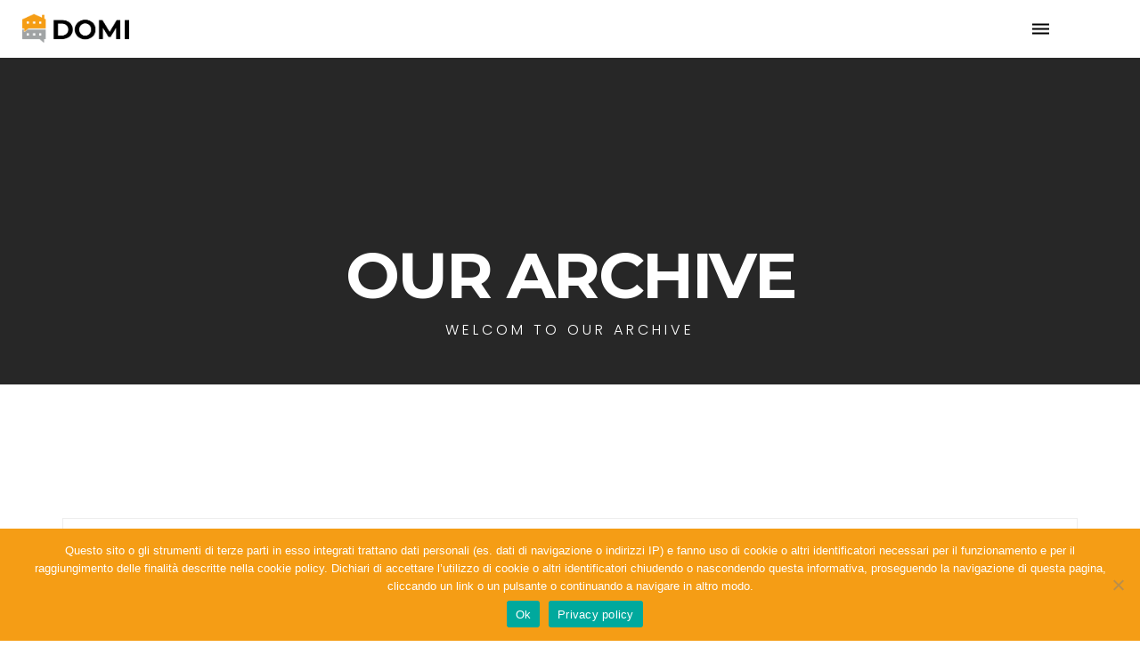

--- FILE ---
content_type: text/html; charset=UTF-8
request_url: https://site.domi.house/category/eventi/
body_size: 18817
content:
<!DOCTYPE html>
<html lang="it-IT">

<head>
	<!-- Meta UTF8 charset -->
	<meta charset="UTF-8">
	<meta name="viewport" content="width=device-width, initial-scale=1">
	<meta name='robots' content='index, follow, max-image-preview:large, max-snippet:-1, max-video-preview:-1' />

	<!-- This site is optimized with the Yoast SEO plugin v26.8 - https://yoast.com/product/yoast-seo-wordpress/ -->
	<title>Eventi Archivi - DOMI</title>
	<link rel="canonical" href="https://site.domi.house/category/eventi/" />
	<meta property="og:locale" content="it_IT" />
	<meta property="og:type" content="article" />
	<meta property="og:title" content="Eventi Archivi - DOMI" />
	<meta property="og:url" content="https://site.domi.house/category/eventi/" />
	<meta property="og:site_name" content="DOMI" />
	<meta name="twitter:card" content="summary_large_image" />
	<script type="application/ld+json" class="yoast-schema-graph">{"@context":"https://schema.org","@graph":[{"@type":"CollectionPage","@id":"https://site.domi.house/category/eventi/","url":"https://site.domi.house/category/eventi/","name":"Eventi Archivi - DOMI","isPartOf":{"@id":"https://site.domi.house/#website"},"primaryImageOfPage":{"@id":"https://site.domi.house/category/eventi/#primaryimage"},"image":{"@id":"https://site.domi.house/category/eventi/#primaryimage"},"thumbnailUrl":"https://site.domi.house/wp-content/uploads/2021/10/Vivere-edifici-intelligenti.jpg","breadcrumb":{"@id":"https://site.domi.house/category/eventi/#breadcrumb"},"inLanguage":"it-IT"},{"@type":"ImageObject","inLanguage":"it-IT","@id":"https://site.domi.house/category/eventi/#primaryimage","url":"https://site.domi.house/wp-content/uploads/2021/10/Vivere-edifici-intelligenti.jpg","contentUrl":"https://site.domi.house/wp-content/uploads/2021/10/Vivere-edifici-intelligenti.jpg","width":1080,"height":770},{"@type":"BreadcrumbList","@id":"https://site.domi.house/category/eventi/#breadcrumb","itemListElement":[{"@type":"ListItem","position":1,"name":"Home","item":"https://site.domi.house/"},{"@type":"ListItem","position":2,"name":"Eventi"}]},{"@type":"WebSite","@id":"https://site.domi.house/#website","url":"https://site.domi.house/","name":"DOMI","description":"La tua casa, il tuo mondo, la tua smart city","potentialAction":[{"@type":"SearchAction","target":{"@type":"EntryPoint","urlTemplate":"https://site.domi.house/?s={search_term_string}"},"query-input":{"@type":"PropertyValueSpecification","valueRequired":true,"valueName":"search_term_string"}}],"inLanguage":"it-IT"}]}</script>
	<!-- / Yoast SEO plugin. -->


<script type='application/javascript'  id='pys-version-script'>console.log('PixelYourSite Free version 11.1.5.2');</script>
<link rel='dns-prefetch' href='//fonts.googleapis.com' />
<link rel="alternate" type="application/rss+xml" title="DOMI &raquo; Feed" href="https://site.domi.house/feed/" />
<link rel="alternate" type="application/rss+xml" title="DOMI &raquo; Feed dei commenti" href="https://site.domi.house/comments/feed/" />
<link rel="alternate" type="application/rss+xml" title="DOMI &raquo; Eventi Feed della categoria" href="https://site.domi.house/category/eventi/feed/" />
		<!-- This site uses the Google Analytics by MonsterInsights plugin v9.11.1 - Using Analytics tracking - https://www.monsterinsights.com/ -->
							<script src="//www.googletagmanager.com/gtag/js?id=G-L5GK4391V5"  data-cfasync="false" data-wpfc-render="false" type="text/javascript" async></script>
			<script data-cfasync="false" data-wpfc-render="false" type="text/javascript">
				var mi_version = '9.11.1';
				var mi_track_user = true;
				var mi_no_track_reason = '';
								var MonsterInsightsDefaultLocations = {"page_location":"https:\/\/site.domi.house\/category\/eventi\/"};
								if ( typeof MonsterInsightsPrivacyGuardFilter === 'function' ) {
					var MonsterInsightsLocations = (typeof MonsterInsightsExcludeQuery === 'object') ? MonsterInsightsPrivacyGuardFilter( MonsterInsightsExcludeQuery ) : MonsterInsightsPrivacyGuardFilter( MonsterInsightsDefaultLocations );
				} else {
					var MonsterInsightsLocations = (typeof MonsterInsightsExcludeQuery === 'object') ? MonsterInsightsExcludeQuery : MonsterInsightsDefaultLocations;
				}

								var disableStrs = [
										'ga-disable-G-L5GK4391V5',
									];

				/* Function to detect opted out users */
				function __gtagTrackerIsOptedOut() {
					for (var index = 0; index < disableStrs.length; index++) {
						if (document.cookie.indexOf(disableStrs[index] + '=true') > -1) {
							return true;
						}
					}

					return false;
				}

				/* Disable tracking if the opt-out cookie exists. */
				if (__gtagTrackerIsOptedOut()) {
					for (var index = 0; index < disableStrs.length; index++) {
						window[disableStrs[index]] = true;
					}
				}

				/* Opt-out function */
				function __gtagTrackerOptout() {
					for (var index = 0; index < disableStrs.length; index++) {
						document.cookie = disableStrs[index] + '=true; expires=Thu, 31 Dec 2099 23:59:59 UTC; path=/';
						window[disableStrs[index]] = true;
					}
				}

				if ('undefined' === typeof gaOptout) {
					function gaOptout() {
						__gtagTrackerOptout();
					}
				}
								window.dataLayer = window.dataLayer || [];

				window.MonsterInsightsDualTracker = {
					helpers: {},
					trackers: {},
				};
				if (mi_track_user) {
					function __gtagDataLayer() {
						dataLayer.push(arguments);
					}

					function __gtagTracker(type, name, parameters) {
						if (!parameters) {
							parameters = {};
						}

						if (parameters.send_to) {
							__gtagDataLayer.apply(null, arguments);
							return;
						}

						if (type === 'event') {
														parameters.send_to = monsterinsights_frontend.v4_id;
							var hookName = name;
							if (typeof parameters['event_category'] !== 'undefined') {
								hookName = parameters['event_category'] + ':' + name;
							}

							if (typeof MonsterInsightsDualTracker.trackers[hookName] !== 'undefined') {
								MonsterInsightsDualTracker.trackers[hookName](parameters);
							} else {
								__gtagDataLayer('event', name, parameters);
							}
							
						} else {
							__gtagDataLayer.apply(null, arguments);
						}
					}

					__gtagTracker('js', new Date());
					__gtagTracker('set', {
						'developer_id.dZGIzZG': true,
											});
					if ( MonsterInsightsLocations.page_location ) {
						__gtagTracker('set', MonsterInsightsLocations);
					}
										__gtagTracker('config', 'G-L5GK4391V5', {"forceSSL":"true","link_attribution":"true"} );
										window.gtag = __gtagTracker;										(function () {
						/* https://developers.google.com/analytics/devguides/collection/analyticsjs/ */
						/* ga and __gaTracker compatibility shim. */
						var noopfn = function () {
							return null;
						};
						var newtracker = function () {
							return new Tracker();
						};
						var Tracker = function () {
							return null;
						};
						var p = Tracker.prototype;
						p.get = noopfn;
						p.set = noopfn;
						p.send = function () {
							var args = Array.prototype.slice.call(arguments);
							args.unshift('send');
							__gaTracker.apply(null, args);
						};
						var __gaTracker = function () {
							var len = arguments.length;
							if (len === 0) {
								return;
							}
							var f = arguments[len - 1];
							if (typeof f !== 'object' || f === null || typeof f.hitCallback !== 'function') {
								if ('send' === arguments[0]) {
									var hitConverted, hitObject = false, action;
									if ('event' === arguments[1]) {
										if ('undefined' !== typeof arguments[3]) {
											hitObject = {
												'eventAction': arguments[3],
												'eventCategory': arguments[2],
												'eventLabel': arguments[4],
												'value': arguments[5] ? arguments[5] : 1,
											}
										}
									}
									if ('pageview' === arguments[1]) {
										if ('undefined' !== typeof arguments[2]) {
											hitObject = {
												'eventAction': 'page_view',
												'page_path': arguments[2],
											}
										}
									}
									if (typeof arguments[2] === 'object') {
										hitObject = arguments[2];
									}
									if (typeof arguments[5] === 'object') {
										Object.assign(hitObject, arguments[5]);
									}
									if ('undefined' !== typeof arguments[1].hitType) {
										hitObject = arguments[1];
										if ('pageview' === hitObject.hitType) {
											hitObject.eventAction = 'page_view';
										}
									}
									if (hitObject) {
										action = 'timing' === arguments[1].hitType ? 'timing_complete' : hitObject.eventAction;
										hitConverted = mapArgs(hitObject);
										__gtagTracker('event', action, hitConverted);
									}
								}
								return;
							}

							function mapArgs(args) {
								var arg, hit = {};
								var gaMap = {
									'eventCategory': 'event_category',
									'eventAction': 'event_action',
									'eventLabel': 'event_label',
									'eventValue': 'event_value',
									'nonInteraction': 'non_interaction',
									'timingCategory': 'event_category',
									'timingVar': 'name',
									'timingValue': 'value',
									'timingLabel': 'event_label',
									'page': 'page_path',
									'location': 'page_location',
									'title': 'page_title',
									'referrer' : 'page_referrer',
								};
								for (arg in args) {
																		if (!(!args.hasOwnProperty(arg) || !gaMap.hasOwnProperty(arg))) {
										hit[gaMap[arg]] = args[arg];
									} else {
										hit[arg] = args[arg];
									}
								}
								return hit;
							}

							try {
								f.hitCallback();
							} catch (ex) {
							}
						};
						__gaTracker.create = newtracker;
						__gaTracker.getByName = newtracker;
						__gaTracker.getAll = function () {
							return [];
						};
						__gaTracker.remove = noopfn;
						__gaTracker.loaded = true;
						window['__gaTracker'] = __gaTracker;
					})();
									} else {
										console.log("");
					(function () {
						function __gtagTracker() {
							return null;
						}

						window['__gtagTracker'] = __gtagTracker;
						window['gtag'] = __gtagTracker;
					})();
									}
			</script>
							<!-- / Google Analytics by MonsterInsights -->
		<style id='wp-img-auto-sizes-contain-inline-css' type='text/css'>
img:is([sizes=auto i],[sizes^="auto," i]){contain-intrinsic-size:3000px 1500px}
/*# sourceURL=wp-img-auto-sizes-contain-inline-css */
</style>
<style id='wp-emoji-styles-inline-css' type='text/css'>

	img.wp-smiley, img.emoji {
		display: inline !important;
		border: none !important;
		box-shadow: none !important;
		height: 1em !important;
		width: 1em !important;
		margin: 0 0.07em !important;
		vertical-align: -0.1em !important;
		background: none !important;
		padding: 0 !important;
	}
/*# sourceURL=wp-emoji-styles-inline-css */
</style>
<style id='wp-block-library-inline-css' type='text/css'>
:root{--wp-block-synced-color:#7a00df;--wp-block-synced-color--rgb:122,0,223;--wp-bound-block-color:var(--wp-block-synced-color);--wp-editor-canvas-background:#ddd;--wp-admin-theme-color:#007cba;--wp-admin-theme-color--rgb:0,124,186;--wp-admin-theme-color-darker-10:#006ba1;--wp-admin-theme-color-darker-10--rgb:0,107,160.5;--wp-admin-theme-color-darker-20:#005a87;--wp-admin-theme-color-darker-20--rgb:0,90,135;--wp-admin-border-width-focus:2px}@media (min-resolution:192dpi){:root{--wp-admin-border-width-focus:1.5px}}.wp-element-button{cursor:pointer}:root .has-very-light-gray-background-color{background-color:#eee}:root .has-very-dark-gray-background-color{background-color:#313131}:root .has-very-light-gray-color{color:#eee}:root .has-very-dark-gray-color{color:#313131}:root .has-vivid-green-cyan-to-vivid-cyan-blue-gradient-background{background:linear-gradient(135deg,#00d084,#0693e3)}:root .has-purple-crush-gradient-background{background:linear-gradient(135deg,#34e2e4,#4721fb 50%,#ab1dfe)}:root .has-hazy-dawn-gradient-background{background:linear-gradient(135deg,#faaca8,#dad0ec)}:root .has-subdued-olive-gradient-background{background:linear-gradient(135deg,#fafae1,#67a671)}:root .has-atomic-cream-gradient-background{background:linear-gradient(135deg,#fdd79a,#004a59)}:root .has-nightshade-gradient-background{background:linear-gradient(135deg,#330968,#31cdcf)}:root .has-midnight-gradient-background{background:linear-gradient(135deg,#020381,#2874fc)}:root{--wp--preset--font-size--normal:16px;--wp--preset--font-size--huge:42px}.has-regular-font-size{font-size:1em}.has-larger-font-size{font-size:2.625em}.has-normal-font-size{font-size:var(--wp--preset--font-size--normal)}.has-huge-font-size{font-size:var(--wp--preset--font-size--huge)}.has-text-align-center{text-align:center}.has-text-align-left{text-align:left}.has-text-align-right{text-align:right}.has-fit-text{white-space:nowrap!important}#end-resizable-editor-section{display:none}.aligncenter{clear:both}.items-justified-left{justify-content:flex-start}.items-justified-center{justify-content:center}.items-justified-right{justify-content:flex-end}.items-justified-space-between{justify-content:space-between}.screen-reader-text{border:0;clip-path:inset(50%);height:1px;margin:-1px;overflow:hidden;padding:0;position:absolute;width:1px;word-wrap:normal!important}.screen-reader-text:focus{background-color:#ddd;clip-path:none;color:#444;display:block;font-size:1em;height:auto;left:5px;line-height:normal;padding:15px 23px 14px;text-decoration:none;top:5px;width:auto;z-index:100000}html :where(.has-border-color){border-style:solid}html :where([style*=border-top-color]){border-top-style:solid}html :where([style*=border-right-color]){border-right-style:solid}html :where([style*=border-bottom-color]){border-bottom-style:solid}html :where([style*=border-left-color]){border-left-style:solid}html :where([style*=border-width]){border-style:solid}html :where([style*=border-top-width]){border-top-style:solid}html :where([style*=border-right-width]){border-right-style:solid}html :where([style*=border-bottom-width]){border-bottom-style:solid}html :where([style*=border-left-width]){border-left-style:solid}html :where(img[class*=wp-image-]){height:auto;max-width:100%}:where(figure){margin:0 0 1em}html :where(.is-position-sticky){--wp-admin--admin-bar--position-offset:var(--wp-admin--admin-bar--height,0px)}@media screen and (max-width:600px){html :where(.is-position-sticky){--wp-admin--admin-bar--position-offset:0px}}

/*# sourceURL=wp-block-library-inline-css */
</style><style id='global-styles-inline-css' type='text/css'>
:root{--wp--preset--aspect-ratio--square: 1;--wp--preset--aspect-ratio--4-3: 4/3;--wp--preset--aspect-ratio--3-4: 3/4;--wp--preset--aspect-ratio--3-2: 3/2;--wp--preset--aspect-ratio--2-3: 2/3;--wp--preset--aspect-ratio--16-9: 16/9;--wp--preset--aspect-ratio--9-16: 9/16;--wp--preset--color--black: #000000;--wp--preset--color--cyan-bluish-gray: #abb8c3;--wp--preset--color--white: #ffffff;--wp--preset--color--pale-pink: #f78da7;--wp--preset--color--vivid-red: #cf2e2e;--wp--preset--color--luminous-vivid-orange: #ff6900;--wp--preset--color--luminous-vivid-amber: #fcb900;--wp--preset--color--light-green-cyan: #7bdcb5;--wp--preset--color--vivid-green-cyan: #00d084;--wp--preset--color--pale-cyan-blue: #8ed1fc;--wp--preset--color--vivid-cyan-blue: #0693e3;--wp--preset--color--vivid-purple: #9b51e0;--wp--preset--gradient--vivid-cyan-blue-to-vivid-purple: linear-gradient(135deg,rgb(6,147,227) 0%,rgb(155,81,224) 100%);--wp--preset--gradient--light-green-cyan-to-vivid-green-cyan: linear-gradient(135deg,rgb(122,220,180) 0%,rgb(0,208,130) 100%);--wp--preset--gradient--luminous-vivid-amber-to-luminous-vivid-orange: linear-gradient(135deg,rgb(252,185,0) 0%,rgb(255,105,0) 100%);--wp--preset--gradient--luminous-vivid-orange-to-vivid-red: linear-gradient(135deg,rgb(255,105,0) 0%,rgb(207,46,46) 100%);--wp--preset--gradient--very-light-gray-to-cyan-bluish-gray: linear-gradient(135deg,rgb(238,238,238) 0%,rgb(169,184,195) 100%);--wp--preset--gradient--cool-to-warm-spectrum: linear-gradient(135deg,rgb(74,234,220) 0%,rgb(151,120,209) 20%,rgb(207,42,186) 40%,rgb(238,44,130) 60%,rgb(251,105,98) 80%,rgb(254,248,76) 100%);--wp--preset--gradient--blush-light-purple: linear-gradient(135deg,rgb(255,206,236) 0%,rgb(152,150,240) 100%);--wp--preset--gradient--blush-bordeaux: linear-gradient(135deg,rgb(254,205,165) 0%,rgb(254,45,45) 50%,rgb(107,0,62) 100%);--wp--preset--gradient--luminous-dusk: linear-gradient(135deg,rgb(255,203,112) 0%,rgb(199,81,192) 50%,rgb(65,88,208) 100%);--wp--preset--gradient--pale-ocean: linear-gradient(135deg,rgb(255,245,203) 0%,rgb(182,227,212) 50%,rgb(51,167,181) 100%);--wp--preset--gradient--electric-grass: linear-gradient(135deg,rgb(202,248,128) 0%,rgb(113,206,126) 100%);--wp--preset--gradient--midnight: linear-gradient(135deg,rgb(2,3,129) 0%,rgb(40,116,252) 100%);--wp--preset--font-size--small: 13px;--wp--preset--font-size--medium: 20px;--wp--preset--font-size--large: 36px;--wp--preset--font-size--x-large: 42px;--wp--preset--spacing--20: 0.44rem;--wp--preset--spacing--30: 0.67rem;--wp--preset--spacing--40: 1rem;--wp--preset--spacing--50: 1.5rem;--wp--preset--spacing--60: 2.25rem;--wp--preset--spacing--70: 3.38rem;--wp--preset--spacing--80: 5.06rem;--wp--preset--shadow--natural: 6px 6px 9px rgba(0, 0, 0, 0.2);--wp--preset--shadow--deep: 12px 12px 50px rgba(0, 0, 0, 0.4);--wp--preset--shadow--sharp: 6px 6px 0px rgba(0, 0, 0, 0.2);--wp--preset--shadow--outlined: 6px 6px 0px -3px rgb(255, 255, 255), 6px 6px rgb(0, 0, 0);--wp--preset--shadow--crisp: 6px 6px 0px rgb(0, 0, 0);}:where(.is-layout-flex){gap: 0.5em;}:where(.is-layout-grid){gap: 0.5em;}body .is-layout-flex{display: flex;}.is-layout-flex{flex-wrap: wrap;align-items: center;}.is-layout-flex > :is(*, div){margin: 0;}body .is-layout-grid{display: grid;}.is-layout-grid > :is(*, div){margin: 0;}:where(.wp-block-columns.is-layout-flex){gap: 2em;}:where(.wp-block-columns.is-layout-grid){gap: 2em;}:where(.wp-block-post-template.is-layout-flex){gap: 1.25em;}:where(.wp-block-post-template.is-layout-grid){gap: 1.25em;}.has-black-color{color: var(--wp--preset--color--black) !important;}.has-cyan-bluish-gray-color{color: var(--wp--preset--color--cyan-bluish-gray) !important;}.has-white-color{color: var(--wp--preset--color--white) !important;}.has-pale-pink-color{color: var(--wp--preset--color--pale-pink) !important;}.has-vivid-red-color{color: var(--wp--preset--color--vivid-red) !important;}.has-luminous-vivid-orange-color{color: var(--wp--preset--color--luminous-vivid-orange) !important;}.has-luminous-vivid-amber-color{color: var(--wp--preset--color--luminous-vivid-amber) !important;}.has-light-green-cyan-color{color: var(--wp--preset--color--light-green-cyan) !important;}.has-vivid-green-cyan-color{color: var(--wp--preset--color--vivid-green-cyan) !important;}.has-pale-cyan-blue-color{color: var(--wp--preset--color--pale-cyan-blue) !important;}.has-vivid-cyan-blue-color{color: var(--wp--preset--color--vivid-cyan-blue) !important;}.has-vivid-purple-color{color: var(--wp--preset--color--vivid-purple) !important;}.has-black-background-color{background-color: var(--wp--preset--color--black) !important;}.has-cyan-bluish-gray-background-color{background-color: var(--wp--preset--color--cyan-bluish-gray) !important;}.has-white-background-color{background-color: var(--wp--preset--color--white) !important;}.has-pale-pink-background-color{background-color: var(--wp--preset--color--pale-pink) !important;}.has-vivid-red-background-color{background-color: var(--wp--preset--color--vivid-red) !important;}.has-luminous-vivid-orange-background-color{background-color: var(--wp--preset--color--luminous-vivid-orange) !important;}.has-luminous-vivid-amber-background-color{background-color: var(--wp--preset--color--luminous-vivid-amber) !important;}.has-light-green-cyan-background-color{background-color: var(--wp--preset--color--light-green-cyan) !important;}.has-vivid-green-cyan-background-color{background-color: var(--wp--preset--color--vivid-green-cyan) !important;}.has-pale-cyan-blue-background-color{background-color: var(--wp--preset--color--pale-cyan-blue) !important;}.has-vivid-cyan-blue-background-color{background-color: var(--wp--preset--color--vivid-cyan-blue) !important;}.has-vivid-purple-background-color{background-color: var(--wp--preset--color--vivid-purple) !important;}.has-black-border-color{border-color: var(--wp--preset--color--black) !important;}.has-cyan-bluish-gray-border-color{border-color: var(--wp--preset--color--cyan-bluish-gray) !important;}.has-white-border-color{border-color: var(--wp--preset--color--white) !important;}.has-pale-pink-border-color{border-color: var(--wp--preset--color--pale-pink) !important;}.has-vivid-red-border-color{border-color: var(--wp--preset--color--vivid-red) !important;}.has-luminous-vivid-orange-border-color{border-color: var(--wp--preset--color--luminous-vivid-orange) !important;}.has-luminous-vivid-amber-border-color{border-color: var(--wp--preset--color--luminous-vivid-amber) !important;}.has-light-green-cyan-border-color{border-color: var(--wp--preset--color--light-green-cyan) !important;}.has-vivid-green-cyan-border-color{border-color: var(--wp--preset--color--vivid-green-cyan) !important;}.has-pale-cyan-blue-border-color{border-color: var(--wp--preset--color--pale-cyan-blue) !important;}.has-vivid-cyan-blue-border-color{border-color: var(--wp--preset--color--vivid-cyan-blue) !important;}.has-vivid-purple-border-color{border-color: var(--wp--preset--color--vivid-purple) !important;}.has-vivid-cyan-blue-to-vivid-purple-gradient-background{background: var(--wp--preset--gradient--vivid-cyan-blue-to-vivid-purple) !important;}.has-light-green-cyan-to-vivid-green-cyan-gradient-background{background: var(--wp--preset--gradient--light-green-cyan-to-vivid-green-cyan) !important;}.has-luminous-vivid-amber-to-luminous-vivid-orange-gradient-background{background: var(--wp--preset--gradient--luminous-vivid-amber-to-luminous-vivid-orange) !important;}.has-luminous-vivid-orange-to-vivid-red-gradient-background{background: var(--wp--preset--gradient--luminous-vivid-orange-to-vivid-red) !important;}.has-very-light-gray-to-cyan-bluish-gray-gradient-background{background: var(--wp--preset--gradient--very-light-gray-to-cyan-bluish-gray) !important;}.has-cool-to-warm-spectrum-gradient-background{background: var(--wp--preset--gradient--cool-to-warm-spectrum) !important;}.has-blush-light-purple-gradient-background{background: var(--wp--preset--gradient--blush-light-purple) !important;}.has-blush-bordeaux-gradient-background{background: var(--wp--preset--gradient--blush-bordeaux) !important;}.has-luminous-dusk-gradient-background{background: var(--wp--preset--gradient--luminous-dusk) !important;}.has-pale-ocean-gradient-background{background: var(--wp--preset--gradient--pale-ocean) !important;}.has-electric-grass-gradient-background{background: var(--wp--preset--gradient--electric-grass) !important;}.has-midnight-gradient-background{background: var(--wp--preset--gradient--midnight) !important;}.has-small-font-size{font-size: var(--wp--preset--font-size--small) !important;}.has-medium-font-size{font-size: var(--wp--preset--font-size--medium) !important;}.has-large-font-size{font-size: var(--wp--preset--font-size--large) !important;}.has-x-large-font-size{font-size: var(--wp--preset--font-size--x-large) !important;}
/*# sourceURL=global-styles-inline-css */
</style>

<style id='classic-theme-styles-inline-css' type='text/css'>
/*! This file is auto-generated */
.wp-block-button__link{color:#fff;background-color:#32373c;border-radius:9999px;box-shadow:none;text-decoration:none;padding:calc(.667em + 2px) calc(1.333em + 2px);font-size:1.125em}.wp-block-file__button{background:#32373c;color:#fff;text-decoration:none}
/*# sourceURL=/wp-includes/css/classic-themes.min.css */
</style>
<link rel='stylesheet' id='contact-form-7-css' href='https://site.domi.house/wp-content/plugins/contact-form-7/includes/css/styles.css?ver=6.1.4' type='text/css' media='all' />
<link rel='stylesheet' id='cookie-notice-front-css' href='https://site.domi.house/wp-content/plugins/cookie-notice/css/front.min.css?ver=2.5.11' type='text/css' media='all' />
<link rel='stylesheet' id='rs-plugin-settings-css' href='https://site.domi.house/wp-content/plugins/revolution_slider/public/assets/css/rs6.css?ver=6.2.22' type='text/css' media='all' />
<style id='rs-plugin-settings-inline-css' type='text/css'>
#rs-demo-id {}
/*# sourceURL=rs-plugin-settings-inline-css */
</style>
<link rel='stylesheet' id='nt-forester-child-style-css' href='https://site.domi.house/wp-content/themes/nt-forester-child/style.css?ver=1.4.9' type='text/css' media='all' />
<link rel='stylesheet' id='bootstrap-css' href='https://site.domi.house/wp-content/themes/nt-forester/css/bootstrap.min.css?ver=1.0' type='text/css' media='all' />
<link rel='stylesheet' id='nt-owl-carousel-css' href='https://site.domi.house/wp-content/themes/nt-forester/css/owl.carousel.css?ver=1.0' type='text/css' media='all' />
<link rel='stylesheet' id='nt-owl-carousel-default-css' href='https://site.domi.house/wp-content/themes/nt-forester/css/owl.theme.default.css?ver=1.0' type='text/css' media='all' />
<link rel='stylesheet' id='nt-forester-navbar-css' href='https://site.domi.house/wp-content/themes/nt-forester/css/blog-extra.css?ver=1.0' type='text/css' media='all' />
<link rel='stylesheet' id='font-awesome-css' href='https://site.domi.house/wp-content/themes/nt-forester/css/fontawesome.min.css?ver=1.0' type='text/css' media='all' />
<link rel='stylesheet' id='IonIcons-css' href='https://site.domi.house/wp-content/themes/nt-forester/fonts/IonIcons/stylesheet.css?ver=1.0' type='text/css' media='all' />
<link rel='stylesheet' id='ElegantIcons-css' href='https://site.domi.house/wp-content/themes/nt-forester/fonts/ElegantIcons/style.css?ver=1.0' type='text/css' media='all' />
<link rel='stylesheet' id='PeaceSans-css' href='https://site.domi.house/wp-content/themes/nt-forester/fonts/PeaceSans/stylesheet.css?ver=1.0' type='text/css' media='all' />
<link rel='stylesheet' id='IconsMind-css' href='https://site.domi.house/wp-content/themes/nt-forester/fonts/IconsMind/stylesheet.css?ver=1.0' type='text/css' media='all' />
<link rel='stylesheet' id='nt-forester-vc-css' href='https://site.domi.house/wp-content/themes/nt-forester/css/framework-visual-composer.css?ver=1.0' type='text/css' media='all' />
<link rel='stylesheet' id='nt-forester-custom-flexslider-css' href='https://site.domi.house/wp-content/themes/nt-forester/js/flexslider/flexslider.css?ver=1.0' type='text/css' media='all' />
<link rel='stylesheet' id='nt-forester-wordpress-css' href='https://site.domi.house/wp-content/themes/nt-forester/css/framework-wordpress.css?ver=1.0' type='text/css' media='all' />
<link rel='stylesheet' id='nt-forester-update-css' href='https://site.domi.house/wp-content/themes/nt-forester/css/framework-update.css?ver=1.0' type='text/css' media='all' />
<link rel='stylesheet' id='nt-forester-css-spin-loader-css' href='https://site.domi.house/wp-content/themes/nt-forester/css/framework-css-spin-loader.css?ver=1.0' type='text/css' media='all' />
<link rel='stylesheet' id='nt-forester-fonts-load-css' href='//fonts.googleapis.com/css?family=Montserrat%3A500%2C600%2C700%2C800%7CPoppins%3A300%2C600%7CNunito%3A200%2C300%2C400&#038;subset=latin%2Clatin-ext&#038;ver=1.0.0' type='text/css' media='all' />
<link rel='stylesheet' id='nt-forester-custom-style-css' href='https://site.domi.house/wp-content/themes/nt-forester/css/framework-custom-style.css?ver=1.0' type='text/css' media='all' />
<style id='nt-forester-custom-style-inline-css' type='text/css'>
div#preloader {background-color: #000;overflow: hidden;background-repeat: no-repeat;background-position: center center;height: 100%;left: 0;position: fixed;top: 0;width: 100%;z-index: 10000;}
        .counter,
        .highlight,
        #widget-area .widget a,
        .blog-post-social ul li a:hover i,
        .single-style-1 .pager .previous a,
        .single-style-1 .pager .next a,
        .single-style-2 .pager .previous a,
        .single-style-2 .pager .next a {
            color: #f59d15;
        }
        #back-to-top,
        .bg-primary {
            background-color: #f59d15;
        }
        .btn-primary,
        .btn-primary:hover,
        .btn-primary:focus,
        .btn-primary:target,
        .btn-primary:active:focus {
            background-color: #f59d15;
        }
        .btn-primary:hover,
        .btn-primary:active:focus,
        .single-style-1 .pager .previous a:hover,
        .single-style-1 .pager .next a:hover,
        .single-style-2 .pager .previous a:hover,
        .single-style-2 .pager .next a:hover {
            background-color: #f59d15!important;
        }
        .btn-primary-sec,
        .btn-primary-sec:hover,
        .btn-primary-sec:focus,
        .btn-primary-sec:target,
        .btn-primary-sec:active:focus {
            background-color: #f59d15!important;
        }
        .btn-black:hover, .btn-black:focus {
            background-color: #f59d15!important;
        }
        .cbp-popup-navigation,
        .cbp-nav-pagination-active,
        .cbp-l-project-details-list .share-list .share:hover i{
            background-color: #f59d15!important;
        }
        .cbp-l-project-details-list > li,
        .cbp-l-project-details-list > div,
        .cbp-l-project-subtitle,
        .cbp-l-project-desc-title,
        .cbp-l-project-details-list .share-list .share i {
            color: #f59d15!important;
        }
        .cbp-l-project-details-list .share-list .share:hover i{
            color: #fff!important;
        }
        .cbp-l-project-desc-title,
        .single-style-1 .pager .previous a,
        .single-style-1 .pager .next a,
        .single-style-2 .pager .previous a,
        .single-style-2 .pager .next a{
            border-color: #f59d15!important;
        }
        .cbp-nav-next, .cbp-nav-prev {
            background: #f59d15!important;
        }
        .cbp-l-filters-button .cbp-filter-counter {
            background-color: #f59d15;
        }
        .cbp-l-filters-button .cbp-filter-counter::after {
            border-top: 4px solid #f59d15;
        }
        body.error404 .index .searchform input[type="submit"],
        .pager li > a:hover,
        body.search article .searchform input[type="submit"],
        #widget-area #searchform input#searchsubmit,
        #respond input:hover, .pager li > span,
        .nav-links span.current,
        body.error404 .content-error .searchform input[type="submit"]
        {
            background-color:#f59d15;
        }

        .widget-title:after, a {
            color:#f59d15;
        }
        a:hover, a:focus {
            color: #c47e11;
        }
        #widget-area .widget ul li a:hover,
        .entry-title a:hover,
        .entry-meta a,
        #share-buttons i:hover {
            color:#f59d15;
        }

        input[type="color"]:focus,
        input[type="date"]:focus,
        input[type="datetime"]:focus,
        input[type="datetime-local"]:focus,
        input[type="email"]:focus,
        input[type="month"]:focus,
        input[type="number"]:focus,
        input[type="password"]:focus,
        .ie input[type="range"]:focus,
        .ie9 input[type="range"]:focus,
        input[type="search"]:focus,
        input[type="tel"]:focus,
        input[type="text"]:focus,
        input[type="time"]:focus,
        input[type="url"]:focus,
        input[type="week"]:focus, select:focus,
        textarea:focus {
            border-color:#f59d15;
        }

        body.error404 .index .searchform input[type="submit"]:hover,
        body.search article .searchform input[type="submit"]:hover,
        input[type="button"]:hover,
        input[type="submit"]:hover,
        input[type="reset"]:hover {
            background-color: #dd8d13;
        }

        .breadcrubms, .breadcrubms span a span {
            color: #f9bb5c;
        }
        .breadcrubms span {
            color: #935e0d;
        }
        .breadcrubms span a span:hover,
        .text-logo:hover {
            color: #c47e11;
        }
        .single-style-2 .comment-form input.submit{
            border-color:#f59d15;
            background-color:#f59d15;
        }
        .single-style-2 .comment-form input.submit:hover{
            color: #f59d15;
        }
        .comment-reply-link,
        .edit-comment{
            border-color: #f59d15;
        }
        .navbar.transparent-white:not(.nav-collapsed) { background-color:rgba(105,108,109,0.01)!important; }.dropdown-menu { background-color:#f59d15!important; }.dropdown-menu > li > a { color:#ffffff!important; }@media (max-width: 1300px) {}.btn:hover,
    .btn-primary:hover,
    .btn-primary:focus,
    .btn-primary:target,
    .btn-primary:active:focus,
    .btn-primary-sec:hover,
    .btn-primary-sec:focus,
    .btn-primary-sec:target,
    .btn-primary-sec:active:focus,
    .btn-ghost-white:hover,
    .btn-ghost-white:active,
    .btn-ghost-white:focus,
    .btn-ghost-white:target,
    .btn-ghost-white:active:focus,
    .btn-ghost-black:hover,
    .btn-ghost-black:active,
    .btn-ghost-black:focus,
    .btn-ghost-black:target,
    .btn-ghost-black:active:focus,
    .btn-white:hover,
    .btn-white:active,
    .btn-white:focus,
    .btn-white:target,
    .btn-white:active:focus {background-color:#f59d15!important;}#widget-area #searchform input#searchsubmit{ color:#ffffff!important;}#widget-area #searchform input#searchsubmit{ background-color:#f59d15!important;}.blog .hero-fullwidth { height: 60vh !important; max-height: 100%; }@media ( max-width: 767px ) {
            .blog .hero-fullwidth { max-height : 60vh !important; }
        }.blog .hero-fullwidth .hero-content h1.white, .masonry-post h1.black, .blog-modern-sidebar h1 { font-size: 72px; }@media ( max-width: 767px ) {
            .blog .hero-fullwidth .hero-content h1.white { font-size: 50px; }
        }.blog .hero-fullwidth .hero-content .cover-text-sublead, .blog-modern-sidebar .heading-title { font-size: 16px !important; }.single .hero-fullwidth .title-service h1{ font-size: 72px!important; }@media (max-width: 767px){.single .hero-fullwidth .title-service h1 { font-size: 50px!important; }}.single .hero-fullwidth { height: 60vh !important; }@media ( max-width: 767px ) {.single .hero-fullwidth { max-height : 60vh !important; }}.single .hero-fullwidth { padding-top: 70px !important; }.single .hero-fullwidth { padding-bottom: 70px !important; }.single .hero-fullwidth .title-service h1{ font-size: 72px!important; }@media ( max-width: 767px ) {.single .hero-fullwidth .title-service h1 { font-size: 50px!important; }}.single .hero-fullwidth { height: 60vh !important; }@media ( max-width: 767px ) {.single .hero-fullwidth { max-height : 60vh !important; }}.single .hero-fullwidth { padding-top: 70px !important; }.single .hero-fullwidth { padding-bottom: 70px !important; }.archive .hero-fullwidth { height: 60vh !important; }@media ( max-width: 767px ) { .archive .hero-fullwidth { max-height : 60vh !important; }}.archive .hero-fullwidth { padding-top: 70px !important; }.archive .hero-fullwidth { padding-bottom: 70px !important; }.archive .hero-fullwidth .title-service h1 { font-size: 72px!important; }@media ( max-width: 767px ) { .archive .hero-fullwidth .title-service h1 { font-size: 50px!important; }}.archive .hero-fullwidth .heading-title { font-size: 16px!important; }.error404 .hero-fullwidth { height: 60vh !important; }@media ( max-width: 767px ){ .error404 .hero-fullwidth { max-height : 60vh !important; }}.error404 .hero-fullwidth { padding-top: 70px !important; }.error404 .hero-fullwidth { padding-bottom: 70px !important; }.error404 .hero-fullwidth .title-service h1 { font-size: 72px!important; }@media ( max-width: 767px ) { .error404 .hero-fullwidth .title-service h1 { font-size: 50px!important; }}.error404 .hero-fullwidth .heading-title { font-size: 16px!important; }.search .hero-fullwidth { height: 60vh !important; }@media ( max-width: 767px ){ .search .hero-fullwidth { max-height : 60vh !important; }}.search .hero-fullwidth { padding-top: 70px !important; }.search .hero-fullwidth { padding-bottom: 70px !important; }.search .hero-fullwidth .title-service h1 { font-size: 72px!important; }@media  (max-width: 767px ){ .search .hero-fullwidth .title-service h1 { font-size: 50px!important; }}.search .hero-fullwidth .heading-title { font-size: 16px!important; }.woocommerce .hero-fullwidth { height: 60vh !important; }@media ( max-width: 767px ){ .woocommerce .hero-fullwidth { max-height : 60vh !important; }}.woocommerce .hero-fullwidth { padding-top: 70px !important; }.woocommerce .hero-fullwidth { padding-bottom: 70px !important; }.woocommerce .hero-fullwidth .title-service h1 { font-size: 72px!important; }@media  (max-width: 767px ){ .woocommerce .hero-fullwidth .title-service h1 { font-size: 50px!important; }}.woocommerce .hero-fullwidth .heading-title { font-size: 16px!important; }.woocommerce.single-product .hero-fullwidth { height: 60vh !important; }@media ( max-width: 767px ){ .woocommerce.single-product .hero-fullwidth { max-height : 60vh !important; }}.woocommerce.single-product .hero-fullwidth { padding-top: 70px !important; }.woocommerce.single-product .hero-fullwidth { padding-bottom: 70px !important; }.woocommerce.single-product .hero-fullwidth .title-service h1 { font-size: 72px!important; }@media  (max-width: 767px ){ .search .hero-fullwidth .title-service h1 { font-size: 50px!important; }}.woocommerce.single-product .hero-fullwidth .heading-title { font-size: 16px!important; }.breadcrubms { font-size: 11px; }#footer-widget-area .background-image-overlay { display:none!important; }#footer-widget-area { background-color: #696c6d; }#footer-widget-area { padding-top: 0px!important; }#footer-widget-area { padding-bottom: 0px!important; }#footer ,.footer-black-2 ,.footer-black-1{ background-color: #696c6d!important; }#footer .footer-copyright,.footer-black-2 .text-center.m-auto p,.footer-white-2 .text-center.m-auto p,.footer-black-1 .text-right.text-left-md{ color: #f59d15; }body {font-size:16px;}body h3 {color:#707070;}body p {font-size:16px;font-variant:normal;text-decoration:inherit;}
/*# sourceURL=nt-forester-custom-style-inline-css */
</style>
<link rel='stylesheet' id='nt-forester-style-css' href='https://site.domi.house/wp-content/themes/nt-forester-child/style.css?ver=6.9' type='text/css' media='all' />
<script type="text/javascript" src="https://site.domi.house/wp-content/plugins/google-analytics-for-wordpress/assets/js/frontend-gtag.min.js?ver=9.11.1" id="monsterinsights-frontend-script-js" async="async" data-wp-strategy="async"></script>
<script data-cfasync="false" data-wpfc-render="false" type="text/javascript" id='monsterinsights-frontend-script-js-extra'>/* <![CDATA[ */
var monsterinsights_frontend = {"js_events_tracking":"true","download_extensions":"doc,pdf,ppt,zip,xls,docx,pptx,xlsx","inbound_paths":"[{\"path\":\"\\\/go\\\/\",\"label\":\"affiliate\"},{\"path\":\"\\\/recommend\\\/\",\"label\":\"affiliate\"}]","home_url":"https:\/\/site.domi.house","hash_tracking":"false","v4_id":"G-L5GK4391V5"};/* ]]> */
</script>
<script type="text/javascript" id="jquery-core-js-extra">
/* <![CDATA[ */
var pysFacebookRest = {"restApiUrl":"https://site.domi.house/wp-json/pys-facebook/v1/event","debug":""};
//# sourceURL=jquery-core-js-extra
/* ]]> */
</script>
<script type="text/javascript" src="https://site.domi.house/wp-includes/js/jquery/jquery.min.js?ver=3.7.1" id="jquery-core-js"></script>
<script type="text/javascript" src="https://site.domi.house/wp-includes/js/jquery/jquery-migrate.min.js?ver=3.4.1" id="jquery-migrate-js"></script>
<script type="text/javascript" src="https://site.domi.house/wp-content/plugins/revolution_slider/public/assets/js/rbtools.min.js?ver=6.2.22" id="tp-tools-js"></script>
<script type="text/javascript" src="https://site.domi.house/wp-content/plugins/revolution_slider/public/assets/js/rs6.min.js?ver=6.2.22" id="revmin-js"></script>
<script type="text/javascript" src="https://site.domi.house/wp-content/plugins/pixelyoursite/dist/scripts/jquery.bind-first-0.2.3.min.js?ver=0.2.3" id="jquery-bind-first-js"></script>
<script type="text/javascript" src="https://site.domi.house/wp-content/plugins/pixelyoursite/dist/scripts/js.cookie-2.1.3.min.js?ver=2.1.3" id="js-cookie-pys-js"></script>
<script type="text/javascript" src="https://site.domi.house/wp-content/plugins/pixelyoursite/dist/scripts/tld.min.js?ver=2.3.1" id="js-tld-js"></script>
<script type="text/javascript" id="pys-js-extra">
/* <![CDATA[ */
var pysOptions = {"staticEvents":{"facebook":{"init_event":[{"delay":0,"type":"static","ajaxFire":false,"name":"PageView","pixelIds":["815867252678789"],"eventID":"b6fd40af-0cbc-4a65-966c-4d461d20a076","params":{"page_title":"Eventi","post_type":"category","post_id":46,"plugin":"PixelYourSite","user_role":"guest","event_url":"site.domi.house/category/eventi/"},"e_id":"init_event","ids":[],"hasTimeWindow":false,"timeWindow":0,"woo_order":"","edd_order":""}]}},"dynamicEvents":{"automatic_event_form":{"facebook":{"delay":0,"type":"dyn","name":"Form","pixelIds":["815867252678789"],"eventID":"ab431872-afbe-4da8-992a-356843895998","params":{"page_title":"Eventi","post_type":"category","post_id":46,"plugin":"PixelYourSite","user_role":"guest","event_url":"site.domi.house/category/eventi/"},"e_id":"automatic_event_form","ids":[],"hasTimeWindow":false,"timeWindow":0,"woo_order":"","edd_order":""}},"automatic_event_download":{"facebook":{"delay":0,"type":"dyn","name":"Download","extensions":["","doc","exe","js","pdf","ppt","tgz","zip","xls"],"pixelIds":["815867252678789"],"eventID":"5725181b-3389-4026-8010-d48121a8b7a6","params":{"page_title":"Eventi","post_type":"category","post_id":46,"plugin":"PixelYourSite","user_role":"guest","event_url":"site.domi.house/category/eventi/"},"e_id":"automatic_event_download","ids":[],"hasTimeWindow":false,"timeWindow":0,"woo_order":"","edd_order":""}},"automatic_event_comment":{"facebook":{"delay":0,"type":"dyn","name":"Comment","pixelIds":["815867252678789"],"eventID":"5c93400a-db08-47ec-ae9a-4b24881e96e6","params":{"page_title":"Eventi","post_type":"category","post_id":46,"plugin":"PixelYourSite","user_role":"guest","event_url":"site.domi.house/category/eventi/"},"e_id":"automatic_event_comment","ids":[],"hasTimeWindow":false,"timeWindow":0,"woo_order":"","edd_order":""}}},"triggerEvents":[],"triggerEventTypes":[],"facebook":{"pixelIds":["815867252678789"],"advancedMatching":[],"advancedMatchingEnabled":false,"removeMetadata":false,"wooVariableAsSimple":false,"serverApiEnabled":true,"wooCRSendFromServer":false,"send_external_id":null,"enabled_medical":false,"do_not_track_medical_param":["event_url","post_title","page_title","landing_page","content_name","categories","category_name","tags"],"meta_ldu":false},"debug":"","siteUrl":"https://site.domi.house","ajaxUrl":"https://site.domi.house/wp-admin/admin-ajax.php","ajax_event":"0eb313342d","enable_remove_download_url_param":"1","cookie_duration":"7","last_visit_duration":"60","enable_success_send_form":"","ajaxForServerEvent":"1","ajaxForServerStaticEvent":"1","useSendBeacon":"1","send_external_id":"1","external_id_expire":"180","track_cookie_for_subdomains":"1","google_consent_mode":"1","gdpr":{"ajax_enabled":false,"all_disabled_by_api":false,"facebook_disabled_by_api":false,"analytics_disabled_by_api":false,"google_ads_disabled_by_api":false,"pinterest_disabled_by_api":false,"bing_disabled_by_api":false,"reddit_disabled_by_api":false,"externalID_disabled_by_api":false,"facebook_prior_consent_enabled":true,"analytics_prior_consent_enabled":true,"google_ads_prior_consent_enabled":null,"pinterest_prior_consent_enabled":true,"bing_prior_consent_enabled":true,"cookiebot_integration_enabled":false,"cookiebot_facebook_consent_category":"marketing","cookiebot_analytics_consent_category":"statistics","cookiebot_tiktok_consent_category":"marketing","cookiebot_google_ads_consent_category":"marketing","cookiebot_pinterest_consent_category":"marketing","cookiebot_bing_consent_category":"marketing","consent_magic_integration_enabled":false,"real_cookie_banner_integration_enabled":false,"cookie_notice_integration_enabled":false,"cookie_law_info_integration_enabled":false,"analytics_storage":{"enabled":true,"value":"granted","filter":false},"ad_storage":{"enabled":true,"value":"granted","filter":false},"ad_user_data":{"enabled":true,"value":"granted","filter":false},"ad_personalization":{"enabled":true,"value":"granted","filter":false}},"cookie":{"disabled_all_cookie":false,"disabled_start_session_cookie":false,"disabled_advanced_form_data_cookie":false,"disabled_landing_page_cookie":false,"disabled_first_visit_cookie":false,"disabled_trafficsource_cookie":false,"disabled_utmTerms_cookie":false,"disabled_utmId_cookie":false},"tracking_analytics":{"TrafficSource":"direct","TrafficLanding":"undefined","TrafficUtms":[],"TrafficUtmsId":[]},"GATags":{"ga_datalayer_type":"default","ga_datalayer_name":"dataLayerPYS"},"woo":{"enabled":false},"edd":{"enabled":false},"cache_bypass":"1769773832"};
//# sourceURL=pys-js-extra
/* ]]> */
</script>
<script type="text/javascript" src="https://site.domi.house/wp-content/plugins/pixelyoursite/dist/scripts/public.js?ver=11.1.5.2" id="pys-js"></script>
<link rel="https://api.w.org/" href="https://site.domi.house/wp-json/" /><link rel="alternate" title="JSON" type="application/json" href="https://site.domi.house/wp-json/wp/v2/categories/46" /><link rel="EditURI" type="application/rsd+xml" title="RSD" href="https://site.domi.house/xmlrpc.php?rsd" />
<meta name="generator" content="WordPress 6.9" />
<meta name="facebook-domain-verification" content="d3f52qdyqqpnvynhxqpy0lncfbos91" /><meta name="generator" content="Powered by WPBakery Page Builder - drag and drop page builder for WordPress."/>
<meta name="generator" content="Powered by Slider Revolution 6.2.22 - responsive, Mobile-Friendly Slider Plugin for WordPress with comfortable drag and drop interface." />
<link rel="icon" href="https://site.domi.house/wp-content/uploads/2020/12/cropped-favicon-32x32.png" sizes="32x32" />
<link rel="icon" href="https://site.domi.house/wp-content/uploads/2020/12/cropped-favicon-192x192.png" sizes="192x192" />
<link rel="apple-touch-icon" href="https://site.domi.house/wp-content/uploads/2020/12/cropped-favicon-180x180.png" />
<meta name="msapplication-TileImage" content="https://site.domi.house/wp-content/uploads/2020/12/cropped-favicon-270x270.png" />
<script type="text/javascript">function setREVStartSize(e){
			//window.requestAnimationFrame(function() {				 
				window.RSIW = window.RSIW===undefined ? window.innerWidth : window.RSIW;	
				window.RSIH = window.RSIH===undefined ? window.innerHeight : window.RSIH;	
				try {								
					var pw = document.getElementById(e.c).parentNode.offsetWidth,
						newh;
					pw = pw===0 || isNaN(pw) ? window.RSIW : pw;
					e.tabw = e.tabw===undefined ? 0 : parseInt(e.tabw);
					e.thumbw = e.thumbw===undefined ? 0 : parseInt(e.thumbw);
					e.tabh = e.tabh===undefined ? 0 : parseInt(e.tabh);
					e.thumbh = e.thumbh===undefined ? 0 : parseInt(e.thumbh);
					e.tabhide = e.tabhide===undefined ? 0 : parseInt(e.tabhide);
					e.thumbhide = e.thumbhide===undefined ? 0 : parseInt(e.thumbhide);
					e.mh = e.mh===undefined || e.mh=="" || e.mh==="auto" ? 0 : parseInt(e.mh,0);		
					if(e.layout==="fullscreen" || e.l==="fullscreen") 						
						newh = Math.max(e.mh,window.RSIH);					
					else{					
						e.gw = Array.isArray(e.gw) ? e.gw : [e.gw];
						for (var i in e.rl) if (e.gw[i]===undefined || e.gw[i]===0) e.gw[i] = e.gw[i-1];					
						e.gh = e.el===undefined || e.el==="" || (Array.isArray(e.el) && e.el.length==0)? e.gh : e.el;
						e.gh = Array.isArray(e.gh) ? e.gh : [e.gh];
						for (var i in e.rl) if (e.gh[i]===undefined || e.gh[i]===0) e.gh[i] = e.gh[i-1];
											
						var nl = new Array(e.rl.length),
							ix = 0,						
							sl;					
						e.tabw = e.tabhide>=pw ? 0 : e.tabw;
						e.thumbw = e.thumbhide>=pw ? 0 : e.thumbw;
						e.tabh = e.tabhide>=pw ? 0 : e.tabh;
						e.thumbh = e.thumbhide>=pw ? 0 : e.thumbh;					
						for (var i in e.rl) nl[i] = e.rl[i]<window.RSIW ? 0 : e.rl[i];
						sl = nl[0];									
						for (var i in nl) if (sl>nl[i] && nl[i]>0) { sl = nl[i]; ix=i;}															
						var m = pw>(e.gw[ix]+e.tabw+e.thumbw) ? 1 : (pw-(e.tabw+e.thumbw)) / (e.gw[ix]);					
						newh =  (e.gh[ix] * m) + (e.tabh + e.thumbh);
					}				
					if(window.rs_init_css===undefined) window.rs_init_css = document.head.appendChild(document.createElement("style"));					
					document.getElementById(e.c).height = newh+"px";
					window.rs_init_css.innerHTML += "#"+e.c+"_wrapper { height: "+newh+"px }";				
				} catch(e){
					console.log("Failure at Presize of Slider:" + e)
				}					   
			//});
		  };</script>
		<style type="text/css" id="wp-custom-css">
			.form-control {
    font: 300 14px 'Poppins', sans-serif;

}

input[type="text"]
{
    font: 300 14px 'Poppins', sans-serif;
	color: #000000;
}

#message
{
    font: 300 14px 'Poppins', sans-serif;
	color: #000000;
}

input[type="tel"]
{
    font: 300 14px 'Poppins', sans-serif;
	color: #000000;
}

input[type="email"]
{
    font: 300 14px 'Poppins', sans-serif;
	color: #000000;
}

.cn-button.bootstrap {
    color: #fff;
    background: #a0a3a4;
}


.overlay:before {
    content: "";
    position: absolute;
    top: 0;
    bottom: 0;
    left: 0;
    right: 0;
    height: 100%;
    background-color: rgba(0, 0, 0, 0);
    z-index: -1;
}

		</style>
		<noscript><style> .wpb_animate_when_almost_visible { opacity: 1; }</style></noscript><link rel='stylesheet' id='nt-forester-custom-theme-style-css' href='https://site.domi.house/wp-content/themes/nt-forester/css/style.css?ver=1.0' type='text/css' media='all' />
<link rel='stylesheet' id='nt-forester-primary-color-css' href='https://site.domi.house/wp-content/themes/nt-forester/css/colors/primary.css?ver=1.0' type='text/css' media='all' />
<link rel='stylesheet' id='themify-css' href='https://site.domi.house/wp-content/themes/nt-forester/css/ionicon-stylesheet.css?ver=1.0' type='text/css' media='all' />
<link rel='stylesheet' id='nt-forester-update-two-css' href='https://site.domi.house/wp-content/themes/nt-forester/css/update-two.css?ver=1.0' type='text/css' media='all' />
</head>

	<!-- BODY START=========== -->
	<body class="archive category category-eventi category-46 wp-theme-nt-forester wp-child-theme-nt-forester-child cookies-not-set ninetheme-shortcode-plugin-version-1.2.6 ninetheme-theme-name-NT Forester Child theme-version-1.4.9 wpb-js-composer js-comp-ver-6.4.2 vc_responsive" data-fade-in="true">

    	
            
                <div id="preloader" class="preloader"><div class="loader07"></div></div>
                
            <!-- TRANSPARENT WHITE NAV BAR -->
            <nav class="navbar sticky transparent-white  nt-theme-menu nav-logo-center">
                <div class="container fluid-container hidden-md hidden-1350">
                    <div class="row">
                        <div class="col-md-5">
                            <ul id="menu-primary" class="ul-h nav-menu nav-menu-left"><li id="menu-item-2650" class="menu-item menu-item-type-post_type menu-item-object-page menu-item-home menu-item-2650"><a  title="Home" href="https://site.domi.house/" data-scroll=" ">Home</a></li>
<li id="menu-item-2865" class="menu-item menu-item-type-post_type menu-item-object-page menu-item-2865"><a  title="Social" href="https://site.domi.house/social/" data-scroll=" ">Social</a></li>
<li id="menu-item-2862" class="menu-item menu-item-type-post_type menu-item-object-page menu-item-2862"><a  title="Ecosistema" href="https://site.domi.house/ecosistema/" data-scroll=" ">Ecosistema</a></li>
<li id="menu-item-3481" class="menu-item menu-item-type-post_type menu-item-object-page menu-item-3481"><a  title="Faq" href="https://site.domi.house/faq/" data-scroll=" ">Faq</a></li>
<li id="menu-item-3310" class="menu-item menu-item-type-post_type menu-item-object-page menu-item-3310"><a  title="Contatti" href="https://site.domi.house/contatti/" data-scroll=" ">Contatti</a></li>
</ul>                        </div>
                        <div class="col-md-2">

                            <div class="hero-logo">
                                <div class="logo-img">
                                    
                    <a  class="nt-img-logo nt-logo a-logo-white" href="https://site.domi.house/" ><img src="https://site.domi.house/wp-content/uploads/2020/12/hor-neg@4x.png" alt="Logo" class="logo-white hide-mobile"></a>
                    <a  class="logo-dark site-logo nt-img-logo nt-logo a-logo-dark" href="https://site.domi.house/"><img src="https://site.domi.house/wp-content/uploads/2020/12/hor-pos@4x.png" alt="Logo" class="logo-black"></a>

                                                </div>
                            </div>
                        </div>

                        <div class="col-md-5">
                                                                <ul class="ul-h nav-menu nav-social nav-social-right">
                                                                                        <li><a href="https://www.facebook.com/AppDOMI"  target="_blank">
                                                    <i class="fa fa-facebook x3"></i></a></li>
                                                                                                    <li><a href="https://www.instagram.com/domi_social/"  target="_blank">
                                                    <i class="fa fa-instagram x3"></i></a></li>
                                                                                                    <li><a href="https://www.linkedin.com/company/domi-house/"  target="_blank">
                                                    <i class="fa fa-linkedin x3"></i></a></li>
                                                                                        </ul>
                                                            </div>
                    </div>
                </div>

                <!-- Collapsed Navigation Bar -->
                <nav class="navbar navbar-collaps hidden-1350-mobile">
                    <div class="container fluid-container">
                        <div class="collapsed-hero-logo">
                            <div class="logo-img">
                                
                    <a  class="nt-img-logo nt-logo a-logo-white" href="https://site.domi.house/" ><img src="https://site.domi.house/wp-content/uploads/2020/12/hor-neg@4x.png" alt="Logo" class="logo-white hide-mobile"></a>
                    <a  class="logo-dark site-logo nt-img-logo nt-logo a-logo-dark" href="https://site.domi.house/"><img src="https://site.domi.house/wp-content/uploads/2020/12/hor-pos@4x.png" alt="Logo" class="logo-black"></a>

                                            </div>
                        </div>
                        <div class="hamburger-menu">
                            <button type="button" class="hamburger-btn clicked">
                                <span class="sr-only">Toggle navigation</span><span class="icon-bar top-bar"></span><span class="icon-bar middle-bar"></span><span class="icon-bar bottom-bar"></span>
                            </button>
                        </div>
                    </div>
                    <!-- Collapsed Dropdown -->
                    <div class="collapsed-dropdown">
                        <ul id="menu-primary-1" class="ul-h mobile-menu-inner"><li class="menu-item menu-item-type-post_type menu-item-object-page menu-item-home menu-item-2650"><a  title="Home" href="https://site.domi.house/" data-scroll=" ">Home</a></li>
<li class="menu-item menu-item-type-post_type menu-item-object-page menu-item-2865"><a  title="Social" href="https://site.domi.house/social/" data-scroll=" ">Social</a></li>
<li class="menu-item menu-item-type-post_type menu-item-object-page menu-item-2862"><a  title="Ecosistema" href="https://site.domi.house/ecosistema/" data-scroll=" ">Ecosistema</a></li>
<li class="menu-item menu-item-type-post_type menu-item-object-page menu-item-3481"><a  title="Faq" href="https://site.domi.house/faq/" data-scroll=" ">Faq</a></li>
<li class="menu-item menu-item-type-post_type menu-item-object-page menu-item-3310"><a  title="Contatti" href="https://site.domi.house/contatti/" data-scroll=" ">Contatti</a></li>
</ul>                    </div>
                </nav>
            </nav>
            
	<!-- Start Hero Section -->
	<section id="hero" class="hero-fullwidth">
		
		<div class="hero-content">
			<div class="container white">
				<div class="m-auto">
					<div class="title-service mb15">

														<h1 class="white uppercase lead-heading">Our Archive</h1>
															<p class="heading-title cover-text-sublead">Welcom to our archive</p>
															<p class="breadcrubms"><span property="itemListElement" typeof="ListItem"><a property="item" typeof="WebPage" title="Vai a DOMI." href="https://site.domi.house" class="home" ><span property="name">DOMI</span></a><meta property="position" content="1"></span> &gt; <span property="itemListElement" typeof="ListItem"><a property="item" typeof="WebPage" title="Vai a Blog Slider 3 Column." href="https://site.domi.house/blog-slider-3-column/" class="post-root post post-post" ><span property="name">Blog Slider 3 Column</span></a><meta property="position" content="2"></span> &gt; <span property="itemListElement" typeof="ListItem"><span property="name" class="archive taxonomy category current-item">Eventi</span><meta property="url" content="https://site.domi.house/category/eventi/"><meta property="position" content="3"></span></p>
							
					</div>
				</div>
			</div><!-- /.container -->
		</div><!-- /.hero-content -->
	</section>
	<!-- End Hero Section -->

	<section id="blog-post" class="bg-white blog-modern-sidebar-off">
		<div class="container pt150 pb100">
			
			<div class="row">

				<!-- right sidebar -->
								<div class="col-md-12 text-center">
				
<article id="post-4002" class="post-4002 post type-post status-publish format-standard has-post-thumbnail hentry category-eventi category-parlano-di-noi tag-app tag-avvisi tag-condominio tag-corrieredellasera tag-liti tag-serviziutili tag-sicurezza tag-vicinidicasa">
   <div class="blog-post-list blog-post-single">
      <div class="blog-post-description">
                    <div class="blog-post-category">
                <span>in <span class="subheading dark"><a href="https://site.domi.house/category/eventi/" rel="category tag">Eventi</a>, <a href="https://site.domi.house/category/parlano-di-noi/" rel="category tag">Parlano di noi</a></span></span>
            </div>
                            <div class="blog-post-title">
                <h3 class="h3-lg"><a class="dark" href="https://site.domi.house/eventocityvision/" rel="bookmark">&#8220;Vivere edifici intelligenti&#8221; Evento City Vision &#8211; Video</h3></a>            </div>
             </div>

        <div class="blog-post-preview">
        <img width="1080" height="770" src="https://site.domi.house/wp-content/uploads/2021/10/Vivere-edifici-intelligenti.jpg" class="attachment-full size-full wp-post-image" alt="" decoding="async" fetchpriority="high" srcset="https://site.domi.house/wp-content/uploads/2021/10/Vivere-edifici-intelligenti.jpg 1080w, https://site.domi.house/wp-content/uploads/2021/10/Vivere-edifici-intelligenti-300x214.jpg 300w, https://site.domi.house/wp-content/uploads/2021/10/Vivere-edifici-intelligenti-1024x730.jpg 1024w, https://site.domi.house/wp-content/uploads/2021/10/Vivere-edifici-intelligenti-768x548.jpg 768w" sizes="(max-width: 1080px) 100vw, 1080px" />    </div>
    
	
        <div class="blog-post-text">
            Vivere edifici intelligenti  Graffiti che offrono connettività 5G, tecnologie per sanificare gli edifici, app condominiali, nuove forme dell’abitare: così cambiano gli stili di vita nelle città intelligenti. Andrea Colombo,  ceo &amp; co-founder Tulou Fabrizio Dughiero, presidente SMACT Competence Center  Alberto Lamberti, founder &amp; ceo Domi Gaetano Lapenta, co-founder &amp; ceo Fybra Gabriele Zanni, sindaco Palazzolo Sull’Oglio (Bs) [&hellip;]            </div>
            <div class="blog-post-bottom">
                <div class="row flexAlign">
                    <div class="col-md-3">
                        <!-- Blog Post Author -->
                        <div class="post-author">
                            Posted by <h5 class="subheading dark">Nicole Girod</h5>
                        </div>
                        <!-- -->
                    </div>
                    <div class="col-md-6 text-center">
                                                                                    <a href="https://site.domi.house/eventocityvision/" class="btn btn-ghost-black btn-scroll mt15"> Carica altro</a>
                            
                                            </div>
                    <div class="col-md-3">
                        <!-- Blog Post Date -->
                        <div class="post-date">
                            Posted on Ottobre 7, 2023                        </div>
                        <!-- -->
                    </div>
                </div>
            </div>
        </div>
        
</article><!-- #post-## -->

<article id="post-3942" class="post-3942 post type-post status-publish format-standard has-post-thumbnail hentry category-eventi category-news">
   <div class="blog-post-list blog-post-single">
      <div class="blog-post-description">
                    <div class="blog-post-category">
                <span>in <span class="subheading dark"><a href="https://site.domi.house/category/eventi/" rel="category tag">Eventi</a>, <a href="https://site.domi.house/category/news/" rel="category tag">News</a></span></span>
            </div>
                            <div class="blog-post-title">
                <h3 class="h3-lg"><a class="dark" href="https://site.domi.house/academyconsiglieri/" rel="bookmark">DOMI Academy Consiglieri</h3></a>            </div>
             </div>

        <div class="blog-post-preview">
        <img width="940" height="759" src="https://site.domi.house/wp-content/uploads/2021/07/A-tu-per-tu-con-i-professionisti-1-e1626084498223.png" class="attachment-full size-full wp-post-image" alt="" decoding="async" srcset="https://site.domi.house/wp-content/uploads/2021/07/A-tu-per-tu-con-i-professionisti-1-e1626084498223.png 940w, https://site.domi.house/wp-content/uploads/2021/07/A-tu-per-tu-con-i-professionisti-1-e1626084498223-300x242.png 300w, https://site.domi.house/wp-content/uploads/2021/07/A-tu-per-tu-con-i-professionisti-1-e1626084498223-768x620.png 768w" sizes="(max-width: 940px) 100vw, 940px" />    </div>
    
	
        <div class="blog-post-text">
            DOMI continua a stupirvi! Non solo un’app per migliorare la comunicazione interna e la gestione trasparente del complesso condominiale, da oggi DOMI diventa Academy! Approfondimenti sui temi più caldi legati alla vita in condominio, casi reali e interazioni live. DOMI Academy offre in esclusiva ai consiglieri DOMI la possibilità di partecipare a workshop gratuiti a [&hellip;]            </div>
            <div class="blog-post-bottom">
                <div class="row flexAlign">
                    <div class="col-md-3">
                        <!-- Blog Post Author -->
                        <div class="post-author">
                            Posted by <h5 class="subheading dark">Nicole Girod</h5>
                        </div>
                        <!-- -->
                    </div>
                    <div class="col-md-6 text-center">
                                                                                    <a href="https://site.domi.house/academyconsiglieri/" class="btn btn-ghost-black btn-scroll mt15"> Carica altro</a>
                            
                                            </div>
                    <div class="col-md-3">
                        <!-- Blog Post Date -->
                        <div class="post-date">
                            Posted on Luglio 6, 2021                        </div>
                        <!-- -->
                    </div>
                </div>
            </div>
        </div>
        
</article><!-- #post-## -->

<article id="post-3803" class="post-3803 post type-post status-publish format-standard has-post-thumbnail hentry category-eventi tag-casa tag-clubhouse tag-comfort tag-esperti tag-eventi tag-sondaggio">
   <div class="blog-post-list blog-post-single">
      <div class="blog-post-description">
                    <div class="blog-post-category">
                <span>in <span class="subheading dark"><a href="https://site.domi.house/category/eventi/" rel="category tag">Eventi</a></span></span>
            </div>
                            <div class="blog-post-title">
                <h3 class="h3-lg"><a class="dark" href="https://site.domi.house/eventoclubhouse/" rel="bookmark">20 sfumature di comfort in casa</h3></a>            </div>
             </div>

        <div class="blog-post-preview">
        <img width="320" height="284" src="https://site.domi.house/wp-content/uploads/2021/04/clubhouse-e1619451494851.jpg" class="attachment-full size-full wp-post-image" alt="" decoding="async" srcset="https://site.domi.house/wp-content/uploads/2021/04/clubhouse-e1619451494851.jpg 320w, https://site.domi.house/wp-content/uploads/2021/04/clubhouse-e1619451494851-300x266.jpg 300w" sizes="(max-width: 320px) 100vw, 320px" />    </div>
    
	
        <div class="blog-post-text">
            Il 30 marzo abbiamo lanciato il nostro primo evento su Clubhouse sul tema del comfort abitativo. &#8220;A quale comfort non rinuncereste mai o quale aggiungereste alla vostra casa?&#8221; Ne abbiamo discusso con differenti esperti del settore: Marco Dellatorre, co founder &amp; chief architect &#8211; Vemvorks, Luciana Maiorano, business manager Archiproducts Milano, Eleonora Caliandro progettazione e [&hellip;]            </div>
            <div class="blog-post-bottom">
                <div class="row flexAlign">
                    <div class="col-md-3">
                        <!-- Blog Post Author -->
                        <div class="post-author">
                            Posted by <h5 class="subheading dark">Nicole Girod</h5>
                        </div>
                        <!-- -->
                    </div>
                    <div class="col-md-6 text-center">
                                                                                    <a href="https://site.domi.house/eventoclubhouse/" class="btn btn-ghost-black btn-scroll mt15"> Carica altro</a>
                            
                                            </div>
                    <div class="col-md-3">
                        <!-- Blog Post Date -->
                        <div class="post-date">
                            Posted on Aprile 26, 2021                        </div>
                        <!-- -->
                    </div>
                </div>
            </div>
        </div>
        
</article><!-- #post-## -->
				</div><!-- #end sidebar+ content -->

				<!-- right sidebar -->
				
			</div>
		</div>
	</section>

            <div id="footer-widget-area" class="footer-top footer-widgetize">
                <div class="background-image-overlay"></div>
                                <div class="container">
                    <div class="row">
                        <div class="widget_text col-md-3"><div class="widget_text widget widget_custom_html"><div class="textwidget custom-html-widget"><!-- Google Tag Manager -->
<script>(function(w,d,s,l,i){w[l]=w[l]||[];w[l].push({'gtm.start':
new Date().getTime(),event:'gtm.js'});var f=d.getElementsByTagName(s)[0],
j=d.createElement(s),dl=l!='dataLayer'?'&l='+l:'';j.async=true;j.src=
'https://www.googletagmanager.com/gtm.js?id='+i+dl;f.parentNode.insertBefore(j,f);
})(window,document,'script','dataLayer','GTM-MMDN839');</script>
<!-- End Google Tag Manager -->
<!-- Google Tag Manager (noscript) -->
<noscript><iframe src="https://www.googletagmanager.com/ns.html?id=GTM-MMDN839"
height="0" width="0" style="display:none;visibility:hidden"></iframe></noscript>
<!-- End Google Tag Manager (noscript) --></div></div></div>                    </div>
                </div>
            </div>
            
                            <footer class="footer-black-1 nt_forester_footer_type_2 nt_theme_footer">
                    <div class="container pt100 pb100">
                        <div class="row white">
                            <div class="col-md-9 col-sm-8">

                                
                                    <ul class="ul-h nav-menu width100-sm">
                                                                                        <li><a href="https://site.domi.house/"
                                                     target="_self" class="btn-scroll">
                                                    Home</a></li>
                                                                                                <li><a href="https://site.domi.house/social/"
                                                     target="_self" class="btn-scroll">
                                                    Social</a></li>
                                                                                                <li><a href="https://site.domi.house/ecosistema/"
                                                     target="_self" class="btn-scroll">
                                                    Ecosistema</a></li>
                                                                                                <li><a href="https://site.domi.house/lavoraconnoi/"
                                                     target="_self" class="btn-scroll">
                                                    Lavora con noi</a></li>
                                                                                            </ul>

                                                                                <ul class="ul-h footer-contact-info">

                                            
                                                                                                                                          <li><p><i class="fa fa-envelope-o pr5"></i>info@domi.house</p></li>                                                                                                                                           <li><p><i class="fa fa-home pr5"></i>Via Gian Battista Vico, 5 - 20123 Milano</p></li>                                             
                                        </ul>
                                    
                                </div>
                                <div class="col-md-3 col-sm-4 text-right text-left-md"> <div class="mb10"> <img class="alignnone wp-image-2639 " src="https://site.domi.house/wp-content/uploads/2020/12/hor-neg@4x-300x82.png" alt="" width="132" height="36" /></div>
<h6>Copyright © 2021 Komorebi Srl <br />P.IVA 09470740961<br />Tutti i diritti riservati.</h6>
<p><a class="white" href="https://site.domi.house/privacy-sito/" target="_blank" rel="noopener">Privacy Policy</a>  |  <a class="white" href="https://site.domi.house/termini-sito/" target="_blank" rel="noopener">Termini e condizioni</a></p> </div>
                            </div>
                        </div>
                    </footer>
                
                
                
            <!-- Start Back To Top Section -->
            <a data-scroll id="back-to-top" href="#hero"><i class="icon ion-chevron-up"></i></a>
            <!-- End Back To Top Section -->

            <script type="speculationrules">
{"prefetch":[{"source":"document","where":{"and":[{"href_matches":"/*"},{"not":{"href_matches":["/wp-*.php","/wp-admin/*","/wp-content/uploads/*","/wp-content/*","/wp-content/plugins/*","/wp-content/themes/nt-forester-child/*","/wp-content/themes/nt-forester/*","/*\\?(.+)"]}},{"not":{"selector_matches":"a[rel~=\"nofollow\"]"}},{"not":{"selector_matches":".no-prefetch, .no-prefetch a"}}]},"eagerness":"conservative"}]}
</script>
<noscript><img height="1" width="1" style="display: none;" src="https://www.facebook.com/tr?id=815867252678789&ev=PageView&noscript=1&cd%5Bpage_title%5D=Eventi&cd%5Bpost_type%5D=category&cd%5Bpost_id%5D=46&cd%5Bplugin%5D=PixelYourSite&cd%5Buser_role%5D=guest&cd%5Bevent_url%5D=site.domi.house%2Fcategory%2Feventi%2F" alt=""></noscript>
<script type="text/javascript" src="https://site.domi.house/wp-includes/js/dist/hooks.min.js?ver=dd5603f07f9220ed27f1" id="wp-hooks-js"></script>
<script type="text/javascript" src="https://site.domi.house/wp-includes/js/dist/i18n.min.js?ver=c26c3dc7bed366793375" id="wp-i18n-js"></script>
<script type="text/javascript" id="wp-i18n-js-after">
/* <![CDATA[ */
wp.i18n.setLocaleData( { 'text direction\u0004ltr': [ 'ltr' ] } );
//# sourceURL=wp-i18n-js-after
/* ]]> */
</script>
<script type="text/javascript" src="https://site.domi.house/wp-content/plugins/contact-form-7/includes/swv/js/index.js?ver=6.1.4" id="swv-js"></script>
<script type="text/javascript" id="contact-form-7-js-translations">
/* <![CDATA[ */
( function( domain, translations ) {
	var localeData = translations.locale_data[ domain ] || translations.locale_data.messages;
	localeData[""].domain = domain;
	wp.i18n.setLocaleData( localeData, domain );
} )( "contact-form-7", {"translation-revision-date":"2025-11-18 20:27:55+0000","generator":"GlotPress\/4.0.3","domain":"messages","locale_data":{"messages":{"":{"domain":"messages","plural-forms":"nplurals=2; plural=n != 1;","lang":"it"},"This contact form is placed in the wrong place.":["Questo modulo di contatto \u00e8 posizionato nel posto sbagliato."],"Error:":["Errore:"]}},"comment":{"reference":"includes\/js\/index.js"}} );
//# sourceURL=contact-form-7-js-translations
/* ]]> */
</script>
<script type="text/javascript" id="contact-form-7-js-before">
/* <![CDATA[ */
var wpcf7 = {
    "api": {
        "root": "https:\/\/site.domi.house\/wp-json\/",
        "namespace": "contact-form-7\/v1"
    }
};
//# sourceURL=contact-form-7-js-before
/* ]]> */
</script>
<script type="text/javascript" src="https://site.domi.house/wp-content/plugins/contact-form-7/includes/js/index.js?ver=6.1.4" id="contact-form-7-js"></script>
<script type="text/javascript" id="cookie-notice-front-js-before">
/* <![CDATA[ */
var cnArgs = {"ajaxUrl":"https:\/\/site.domi.house\/wp-admin\/admin-ajax.php","nonce":"fecd2ea093","hideEffect":"fade","position":"bottom","onScroll":true,"onScrollOffset":200,"onClick":true,"cookieName":"cookie_notice_accepted","cookieTime":2592000,"cookieTimeRejected":2592000,"globalCookie":false,"redirection":false,"cache":false,"revokeCookies":false,"revokeCookiesOpt":"automatic"};

//# sourceURL=cookie-notice-front-js-before
/* ]]> */
</script>
<script type="text/javascript" src="https://site.domi.house/wp-content/plugins/cookie-notice/js/front.min.js?ver=2.5.11" id="cookie-notice-front-js"></script>
<script type="text/javascript" src="https://site.domi.house/wp-content/themes/nt-forester/js/bootstrap.min.js?ver=1.0" id="bootstrap-js"></script>
<script type="text/javascript" src="https://site.domi.house/wp-content/themes/nt-forester/js/parallaxen.js?ver=1.0" id="parallaxen-js"></script>
<script type="text/javascript" src="https://site.domi.house/wp-content/themes/nt-forester/js/waypoints.js?ver=1.0" id="waypoints-js"></script>
<script type="text/javascript" src="https://site.domi.house/wp-content/themes/nt-forester/js/scrollreveal.js?ver=1.0" id="scrollreveal-js"></script>
<script type="text/javascript" src="https://site.domi.house/wp-content/themes/nt-forester/js/easing.js?ver=1.0" id="easing-js"></script>
<script type="text/javascript" src="https://site.domi.house/wp-content/themes/nt-forester/js/yt-player.js?ver=1.0" id="yt-player-js"></script>
<script type="text/javascript" src="https://site.domi.house/wp-content/themes/nt-forester/js/counterup.js?ver=1.0" id="counterup-js"></script>
<script type="text/javascript" src="https://site.domi.house/wp-content/themes/nt-forester/js/owl-carousel.js?ver=1.0" id="owl-carousel-js"></script>
<script type="text/javascript" src="https://site.domi.house/wp-content/themes/nt-forester/js/cube-portfolio.js?ver=1.0" id="cube-portfolio-js"></script>
<script type="text/javascript" id="nt-forester-custom-scripts-js-extra">
/* <![CDATA[ */
var prefix = {"navcustomoffset":"50","header_layout_type":"2"};
//# sourceURL=nt-forester-custom-scripts-js-extra
/* ]]> */
</script>
<script type="text/javascript" src="https://site.domi.house/wp-content/themes/nt-forester/js/scripts.js?ver=1.0" id="nt-forester-custom-scripts-js"></script>
<script type="text/javascript" src="https://site.domi.house/wp-content/themes/nt-forester/js/smoothscroll.js?ver=1.0" id="smoothscroll-js"></script>
<script type="text/javascript" src="https://site.domi.house/wp-content/themes/nt-forester/js/framework-jquery.flexslider.js?ver=1.0" id="nt-forester-custom-flexslider-js"></script>
<script type="text/javascript" src="https://site.domi.house/wp-content/themes/nt-forester/js/fitvids.js?ver=1.0" id="fitvids-js"></script>
<script type="text/javascript" src="https://site.domi.house/wp-content/themes/nt-forester/js/framework-blog-settings.js?ver=1.0" id="nt-forester-blog-settings-js"></script>
<script type="text/javascript" src="https://site.domi.house/wp-includes/js/comment-reply.min.js?ver=6.9" id="comment-reply-js" async="async" data-wp-strategy="async" fetchpriority="low"></script>
<script type="text/javascript" src="https://www.google.com/recaptcha/api.js?render=6LdXA8MaAAAAANuNgv6QePTjPnZhbMFAp5AWa8t2&amp;ver=3.0" id="google-recaptcha-js"></script>
<script type="text/javascript" src="https://site.domi.house/wp-includes/js/dist/vendor/wp-polyfill.min.js?ver=3.15.0" id="wp-polyfill-js"></script>
<script type="text/javascript" id="wpcf7-recaptcha-js-before">
/* <![CDATA[ */
var wpcf7_recaptcha = {
    "sitekey": "6LdXA8MaAAAAANuNgv6QePTjPnZhbMFAp5AWa8t2",
    "actions": {
        "homepage": "homepage",
        "contactform": "contactform"
    }
};
//# sourceURL=wpcf7-recaptcha-js-before
/* ]]> */
</script>
<script type="text/javascript" src="https://site.domi.house/wp-content/plugins/contact-form-7/modules/recaptcha/index.js?ver=6.1.4" id="wpcf7-recaptcha-js"></script>
<script id="wp-emoji-settings" type="application/json">
{"baseUrl":"https://s.w.org/images/core/emoji/17.0.2/72x72/","ext":".png","svgUrl":"https://s.w.org/images/core/emoji/17.0.2/svg/","svgExt":".svg","source":{"concatemoji":"https://site.domi.house/wp-includes/js/wp-emoji-release.min.js?ver=6.9"}}
</script>
<script type="module">
/* <![CDATA[ */
/*! This file is auto-generated */
const a=JSON.parse(document.getElementById("wp-emoji-settings").textContent),o=(window._wpemojiSettings=a,"wpEmojiSettingsSupports"),s=["flag","emoji"];function i(e){try{var t={supportTests:e,timestamp:(new Date).valueOf()};sessionStorage.setItem(o,JSON.stringify(t))}catch(e){}}function c(e,t,n){e.clearRect(0,0,e.canvas.width,e.canvas.height),e.fillText(t,0,0);t=new Uint32Array(e.getImageData(0,0,e.canvas.width,e.canvas.height).data);e.clearRect(0,0,e.canvas.width,e.canvas.height),e.fillText(n,0,0);const a=new Uint32Array(e.getImageData(0,0,e.canvas.width,e.canvas.height).data);return t.every((e,t)=>e===a[t])}function p(e,t){e.clearRect(0,0,e.canvas.width,e.canvas.height),e.fillText(t,0,0);var n=e.getImageData(16,16,1,1);for(let e=0;e<n.data.length;e++)if(0!==n.data[e])return!1;return!0}function u(e,t,n,a){switch(t){case"flag":return n(e,"\ud83c\udff3\ufe0f\u200d\u26a7\ufe0f","\ud83c\udff3\ufe0f\u200b\u26a7\ufe0f")?!1:!n(e,"\ud83c\udde8\ud83c\uddf6","\ud83c\udde8\u200b\ud83c\uddf6")&&!n(e,"\ud83c\udff4\udb40\udc67\udb40\udc62\udb40\udc65\udb40\udc6e\udb40\udc67\udb40\udc7f","\ud83c\udff4\u200b\udb40\udc67\u200b\udb40\udc62\u200b\udb40\udc65\u200b\udb40\udc6e\u200b\udb40\udc67\u200b\udb40\udc7f");case"emoji":return!a(e,"\ud83e\u1fac8")}return!1}function f(e,t,n,a){let r;const o=(r="undefined"!=typeof WorkerGlobalScope&&self instanceof WorkerGlobalScope?new OffscreenCanvas(300,150):document.createElement("canvas")).getContext("2d",{willReadFrequently:!0}),s=(o.textBaseline="top",o.font="600 32px Arial",{});return e.forEach(e=>{s[e]=t(o,e,n,a)}),s}function r(e){var t=document.createElement("script");t.src=e,t.defer=!0,document.head.appendChild(t)}a.supports={everything:!0,everythingExceptFlag:!0},new Promise(t=>{let n=function(){try{var e=JSON.parse(sessionStorage.getItem(o));if("object"==typeof e&&"number"==typeof e.timestamp&&(new Date).valueOf()<e.timestamp+604800&&"object"==typeof e.supportTests)return e.supportTests}catch(e){}return null}();if(!n){if("undefined"!=typeof Worker&&"undefined"!=typeof OffscreenCanvas&&"undefined"!=typeof URL&&URL.createObjectURL&&"undefined"!=typeof Blob)try{var e="postMessage("+f.toString()+"("+[JSON.stringify(s),u.toString(),c.toString(),p.toString()].join(",")+"));",a=new Blob([e],{type:"text/javascript"});const r=new Worker(URL.createObjectURL(a),{name:"wpTestEmojiSupports"});return void(r.onmessage=e=>{i(n=e.data),r.terminate(),t(n)})}catch(e){}i(n=f(s,u,c,p))}t(n)}).then(e=>{for(const n in e)a.supports[n]=e[n],a.supports.everything=a.supports.everything&&a.supports[n],"flag"!==n&&(a.supports.everythingExceptFlag=a.supports.everythingExceptFlag&&a.supports[n]);var t;a.supports.everythingExceptFlag=a.supports.everythingExceptFlag&&!a.supports.flag,a.supports.everything||((t=a.source||{}).concatemoji?r(t.concatemoji):t.wpemoji&&t.twemoji&&(r(t.twemoji),r(t.wpemoji)))});
//# sourceURL=https://site.domi.house/wp-includes/js/wp-emoji-loader.min.js
/* ]]> */
</script>

		<!-- Cookie Notice plugin v2.5.11 by Hu-manity.co https://hu-manity.co/ -->
		<div id="cookie-notice" role="dialog" class="cookie-notice-hidden cookie-revoke-hidden cn-position-bottom" aria-label="Cookie Notice" style="background-color: rgba(245,157,21,1);"><div class="cookie-notice-container" style="color: #fff"><span id="cn-notice-text" class="cn-text-container">Questo sito o gli strumenti di terze parti in esso integrati trattano dati personali (es. dati di navigazione o indirizzi IP) e fanno uso di cookie o altri identificatori necessari per il funzionamento e per il raggiungimento delle finalità descritte nella cookie policy. Dichiari di accettare l’utilizzo di cookie o altri identificatori chiudendo o nascondendo questa informativa, proseguendo la navigazione di questa pagina, cliccando un link o un pulsante o continuando a navigare in altro modo.</span><span id="cn-notice-buttons" class="cn-buttons-container"><button id="cn-accept-cookie" data-cookie-set="accept" class="cn-set-cookie cn-button" aria-label="Ok" style="background-color: #00a99d">Ok</button><button data-link-url="https://site.domi.house/privacy-sito/" data-link-target="_blank" id="cn-more-info" class="cn-more-info cn-button" aria-label="Privacy policy" style="background-color: #00a99d">Privacy policy</button></span><button type="button" id="cn-close-notice" data-cookie-set="accept" class="cn-close-icon" aria-label="No"></button></div>
			
		</div>
		<!-- / Cookie Notice plugin -->
    </body>
</html>


--- FILE ---
content_type: text/html; charset=utf-8
request_url: https://www.google.com/recaptcha/api2/anchor?ar=1&k=6LdXA8MaAAAAANuNgv6QePTjPnZhbMFAp5AWa8t2&co=aHR0cHM6Ly9zaXRlLmRvbWkuaG91c2U6NDQz&hl=en&v=N67nZn4AqZkNcbeMu4prBgzg&size=invisible&anchor-ms=20000&execute-ms=30000&cb=nlerypcexy48
body_size: 48649
content:
<!DOCTYPE HTML><html dir="ltr" lang="en"><head><meta http-equiv="Content-Type" content="text/html; charset=UTF-8">
<meta http-equiv="X-UA-Compatible" content="IE=edge">
<title>reCAPTCHA</title>
<style type="text/css">
/* cyrillic-ext */
@font-face {
  font-family: 'Roboto';
  font-style: normal;
  font-weight: 400;
  font-stretch: 100%;
  src: url(//fonts.gstatic.com/s/roboto/v48/KFO7CnqEu92Fr1ME7kSn66aGLdTylUAMa3GUBHMdazTgWw.woff2) format('woff2');
  unicode-range: U+0460-052F, U+1C80-1C8A, U+20B4, U+2DE0-2DFF, U+A640-A69F, U+FE2E-FE2F;
}
/* cyrillic */
@font-face {
  font-family: 'Roboto';
  font-style: normal;
  font-weight: 400;
  font-stretch: 100%;
  src: url(//fonts.gstatic.com/s/roboto/v48/KFO7CnqEu92Fr1ME7kSn66aGLdTylUAMa3iUBHMdazTgWw.woff2) format('woff2');
  unicode-range: U+0301, U+0400-045F, U+0490-0491, U+04B0-04B1, U+2116;
}
/* greek-ext */
@font-face {
  font-family: 'Roboto';
  font-style: normal;
  font-weight: 400;
  font-stretch: 100%;
  src: url(//fonts.gstatic.com/s/roboto/v48/KFO7CnqEu92Fr1ME7kSn66aGLdTylUAMa3CUBHMdazTgWw.woff2) format('woff2');
  unicode-range: U+1F00-1FFF;
}
/* greek */
@font-face {
  font-family: 'Roboto';
  font-style: normal;
  font-weight: 400;
  font-stretch: 100%;
  src: url(//fonts.gstatic.com/s/roboto/v48/KFO7CnqEu92Fr1ME7kSn66aGLdTylUAMa3-UBHMdazTgWw.woff2) format('woff2');
  unicode-range: U+0370-0377, U+037A-037F, U+0384-038A, U+038C, U+038E-03A1, U+03A3-03FF;
}
/* math */
@font-face {
  font-family: 'Roboto';
  font-style: normal;
  font-weight: 400;
  font-stretch: 100%;
  src: url(//fonts.gstatic.com/s/roboto/v48/KFO7CnqEu92Fr1ME7kSn66aGLdTylUAMawCUBHMdazTgWw.woff2) format('woff2');
  unicode-range: U+0302-0303, U+0305, U+0307-0308, U+0310, U+0312, U+0315, U+031A, U+0326-0327, U+032C, U+032F-0330, U+0332-0333, U+0338, U+033A, U+0346, U+034D, U+0391-03A1, U+03A3-03A9, U+03B1-03C9, U+03D1, U+03D5-03D6, U+03F0-03F1, U+03F4-03F5, U+2016-2017, U+2034-2038, U+203C, U+2040, U+2043, U+2047, U+2050, U+2057, U+205F, U+2070-2071, U+2074-208E, U+2090-209C, U+20D0-20DC, U+20E1, U+20E5-20EF, U+2100-2112, U+2114-2115, U+2117-2121, U+2123-214F, U+2190, U+2192, U+2194-21AE, U+21B0-21E5, U+21F1-21F2, U+21F4-2211, U+2213-2214, U+2216-22FF, U+2308-230B, U+2310, U+2319, U+231C-2321, U+2336-237A, U+237C, U+2395, U+239B-23B7, U+23D0, U+23DC-23E1, U+2474-2475, U+25AF, U+25B3, U+25B7, U+25BD, U+25C1, U+25CA, U+25CC, U+25FB, U+266D-266F, U+27C0-27FF, U+2900-2AFF, U+2B0E-2B11, U+2B30-2B4C, U+2BFE, U+3030, U+FF5B, U+FF5D, U+1D400-1D7FF, U+1EE00-1EEFF;
}
/* symbols */
@font-face {
  font-family: 'Roboto';
  font-style: normal;
  font-weight: 400;
  font-stretch: 100%;
  src: url(//fonts.gstatic.com/s/roboto/v48/KFO7CnqEu92Fr1ME7kSn66aGLdTylUAMaxKUBHMdazTgWw.woff2) format('woff2');
  unicode-range: U+0001-000C, U+000E-001F, U+007F-009F, U+20DD-20E0, U+20E2-20E4, U+2150-218F, U+2190, U+2192, U+2194-2199, U+21AF, U+21E6-21F0, U+21F3, U+2218-2219, U+2299, U+22C4-22C6, U+2300-243F, U+2440-244A, U+2460-24FF, U+25A0-27BF, U+2800-28FF, U+2921-2922, U+2981, U+29BF, U+29EB, U+2B00-2BFF, U+4DC0-4DFF, U+FFF9-FFFB, U+10140-1018E, U+10190-1019C, U+101A0, U+101D0-101FD, U+102E0-102FB, U+10E60-10E7E, U+1D2C0-1D2D3, U+1D2E0-1D37F, U+1F000-1F0FF, U+1F100-1F1AD, U+1F1E6-1F1FF, U+1F30D-1F30F, U+1F315, U+1F31C, U+1F31E, U+1F320-1F32C, U+1F336, U+1F378, U+1F37D, U+1F382, U+1F393-1F39F, U+1F3A7-1F3A8, U+1F3AC-1F3AF, U+1F3C2, U+1F3C4-1F3C6, U+1F3CA-1F3CE, U+1F3D4-1F3E0, U+1F3ED, U+1F3F1-1F3F3, U+1F3F5-1F3F7, U+1F408, U+1F415, U+1F41F, U+1F426, U+1F43F, U+1F441-1F442, U+1F444, U+1F446-1F449, U+1F44C-1F44E, U+1F453, U+1F46A, U+1F47D, U+1F4A3, U+1F4B0, U+1F4B3, U+1F4B9, U+1F4BB, U+1F4BF, U+1F4C8-1F4CB, U+1F4D6, U+1F4DA, U+1F4DF, U+1F4E3-1F4E6, U+1F4EA-1F4ED, U+1F4F7, U+1F4F9-1F4FB, U+1F4FD-1F4FE, U+1F503, U+1F507-1F50B, U+1F50D, U+1F512-1F513, U+1F53E-1F54A, U+1F54F-1F5FA, U+1F610, U+1F650-1F67F, U+1F687, U+1F68D, U+1F691, U+1F694, U+1F698, U+1F6AD, U+1F6B2, U+1F6B9-1F6BA, U+1F6BC, U+1F6C6-1F6CF, U+1F6D3-1F6D7, U+1F6E0-1F6EA, U+1F6F0-1F6F3, U+1F6F7-1F6FC, U+1F700-1F7FF, U+1F800-1F80B, U+1F810-1F847, U+1F850-1F859, U+1F860-1F887, U+1F890-1F8AD, U+1F8B0-1F8BB, U+1F8C0-1F8C1, U+1F900-1F90B, U+1F93B, U+1F946, U+1F984, U+1F996, U+1F9E9, U+1FA00-1FA6F, U+1FA70-1FA7C, U+1FA80-1FA89, U+1FA8F-1FAC6, U+1FACE-1FADC, U+1FADF-1FAE9, U+1FAF0-1FAF8, U+1FB00-1FBFF;
}
/* vietnamese */
@font-face {
  font-family: 'Roboto';
  font-style: normal;
  font-weight: 400;
  font-stretch: 100%;
  src: url(//fonts.gstatic.com/s/roboto/v48/KFO7CnqEu92Fr1ME7kSn66aGLdTylUAMa3OUBHMdazTgWw.woff2) format('woff2');
  unicode-range: U+0102-0103, U+0110-0111, U+0128-0129, U+0168-0169, U+01A0-01A1, U+01AF-01B0, U+0300-0301, U+0303-0304, U+0308-0309, U+0323, U+0329, U+1EA0-1EF9, U+20AB;
}
/* latin-ext */
@font-face {
  font-family: 'Roboto';
  font-style: normal;
  font-weight: 400;
  font-stretch: 100%;
  src: url(//fonts.gstatic.com/s/roboto/v48/KFO7CnqEu92Fr1ME7kSn66aGLdTylUAMa3KUBHMdazTgWw.woff2) format('woff2');
  unicode-range: U+0100-02BA, U+02BD-02C5, U+02C7-02CC, U+02CE-02D7, U+02DD-02FF, U+0304, U+0308, U+0329, U+1D00-1DBF, U+1E00-1E9F, U+1EF2-1EFF, U+2020, U+20A0-20AB, U+20AD-20C0, U+2113, U+2C60-2C7F, U+A720-A7FF;
}
/* latin */
@font-face {
  font-family: 'Roboto';
  font-style: normal;
  font-weight: 400;
  font-stretch: 100%;
  src: url(//fonts.gstatic.com/s/roboto/v48/KFO7CnqEu92Fr1ME7kSn66aGLdTylUAMa3yUBHMdazQ.woff2) format('woff2');
  unicode-range: U+0000-00FF, U+0131, U+0152-0153, U+02BB-02BC, U+02C6, U+02DA, U+02DC, U+0304, U+0308, U+0329, U+2000-206F, U+20AC, U+2122, U+2191, U+2193, U+2212, U+2215, U+FEFF, U+FFFD;
}
/* cyrillic-ext */
@font-face {
  font-family: 'Roboto';
  font-style: normal;
  font-weight: 500;
  font-stretch: 100%;
  src: url(//fonts.gstatic.com/s/roboto/v48/KFO7CnqEu92Fr1ME7kSn66aGLdTylUAMa3GUBHMdazTgWw.woff2) format('woff2');
  unicode-range: U+0460-052F, U+1C80-1C8A, U+20B4, U+2DE0-2DFF, U+A640-A69F, U+FE2E-FE2F;
}
/* cyrillic */
@font-face {
  font-family: 'Roboto';
  font-style: normal;
  font-weight: 500;
  font-stretch: 100%;
  src: url(//fonts.gstatic.com/s/roboto/v48/KFO7CnqEu92Fr1ME7kSn66aGLdTylUAMa3iUBHMdazTgWw.woff2) format('woff2');
  unicode-range: U+0301, U+0400-045F, U+0490-0491, U+04B0-04B1, U+2116;
}
/* greek-ext */
@font-face {
  font-family: 'Roboto';
  font-style: normal;
  font-weight: 500;
  font-stretch: 100%;
  src: url(//fonts.gstatic.com/s/roboto/v48/KFO7CnqEu92Fr1ME7kSn66aGLdTylUAMa3CUBHMdazTgWw.woff2) format('woff2');
  unicode-range: U+1F00-1FFF;
}
/* greek */
@font-face {
  font-family: 'Roboto';
  font-style: normal;
  font-weight: 500;
  font-stretch: 100%;
  src: url(//fonts.gstatic.com/s/roboto/v48/KFO7CnqEu92Fr1ME7kSn66aGLdTylUAMa3-UBHMdazTgWw.woff2) format('woff2');
  unicode-range: U+0370-0377, U+037A-037F, U+0384-038A, U+038C, U+038E-03A1, U+03A3-03FF;
}
/* math */
@font-face {
  font-family: 'Roboto';
  font-style: normal;
  font-weight: 500;
  font-stretch: 100%;
  src: url(//fonts.gstatic.com/s/roboto/v48/KFO7CnqEu92Fr1ME7kSn66aGLdTylUAMawCUBHMdazTgWw.woff2) format('woff2');
  unicode-range: U+0302-0303, U+0305, U+0307-0308, U+0310, U+0312, U+0315, U+031A, U+0326-0327, U+032C, U+032F-0330, U+0332-0333, U+0338, U+033A, U+0346, U+034D, U+0391-03A1, U+03A3-03A9, U+03B1-03C9, U+03D1, U+03D5-03D6, U+03F0-03F1, U+03F4-03F5, U+2016-2017, U+2034-2038, U+203C, U+2040, U+2043, U+2047, U+2050, U+2057, U+205F, U+2070-2071, U+2074-208E, U+2090-209C, U+20D0-20DC, U+20E1, U+20E5-20EF, U+2100-2112, U+2114-2115, U+2117-2121, U+2123-214F, U+2190, U+2192, U+2194-21AE, U+21B0-21E5, U+21F1-21F2, U+21F4-2211, U+2213-2214, U+2216-22FF, U+2308-230B, U+2310, U+2319, U+231C-2321, U+2336-237A, U+237C, U+2395, U+239B-23B7, U+23D0, U+23DC-23E1, U+2474-2475, U+25AF, U+25B3, U+25B7, U+25BD, U+25C1, U+25CA, U+25CC, U+25FB, U+266D-266F, U+27C0-27FF, U+2900-2AFF, U+2B0E-2B11, U+2B30-2B4C, U+2BFE, U+3030, U+FF5B, U+FF5D, U+1D400-1D7FF, U+1EE00-1EEFF;
}
/* symbols */
@font-face {
  font-family: 'Roboto';
  font-style: normal;
  font-weight: 500;
  font-stretch: 100%;
  src: url(//fonts.gstatic.com/s/roboto/v48/KFO7CnqEu92Fr1ME7kSn66aGLdTylUAMaxKUBHMdazTgWw.woff2) format('woff2');
  unicode-range: U+0001-000C, U+000E-001F, U+007F-009F, U+20DD-20E0, U+20E2-20E4, U+2150-218F, U+2190, U+2192, U+2194-2199, U+21AF, U+21E6-21F0, U+21F3, U+2218-2219, U+2299, U+22C4-22C6, U+2300-243F, U+2440-244A, U+2460-24FF, U+25A0-27BF, U+2800-28FF, U+2921-2922, U+2981, U+29BF, U+29EB, U+2B00-2BFF, U+4DC0-4DFF, U+FFF9-FFFB, U+10140-1018E, U+10190-1019C, U+101A0, U+101D0-101FD, U+102E0-102FB, U+10E60-10E7E, U+1D2C0-1D2D3, U+1D2E0-1D37F, U+1F000-1F0FF, U+1F100-1F1AD, U+1F1E6-1F1FF, U+1F30D-1F30F, U+1F315, U+1F31C, U+1F31E, U+1F320-1F32C, U+1F336, U+1F378, U+1F37D, U+1F382, U+1F393-1F39F, U+1F3A7-1F3A8, U+1F3AC-1F3AF, U+1F3C2, U+1F3C4-1F3C6, U+1F3CA-1F3CE, U+1F3D4-1F3E0, U+1F3ED, U+1F3F1-1F3F3, U+1F3F5-1F3F7, U+1F408, U+1F415, U+1F41F, U+1F426, U+1F43F, U+1F441-1F442, U+1F444, U+1F446-1F449, U+1F44C-1F44E, U+1F453, U+1F46A, U+1F47D, U+1F4A3, U+1F4B0, U+1F4B3, U+1F4B9, U+1F4BB, U+1F4BF, U+1F4C8-1F4CB, U+1F4D6, U+1F4DA, U+1F4DF, U+1F4E3-1F4E6, U+1F4EA-1F4ED, U+1F4F7, U+1F4F9-1F4FB, U+1F4FD-1F4FE, U+1F503, U+1F507-1F50B, U+1F50D, U+1F512-1F513, U+1F53E-1F54A, U+1F54F-1F5FA, U+1F610, U+1F650-1F67F, U+1F687, U+1F68D, U+1F691, U+1F694, U+1F698, U+1F6AD, U+1F6B2, U+1F6B9-1F6BA, U+1F6BC, U+1F6C6-1F6CF, U+1F6D3-1F6D7, U+1F6E0-1F6EA, U+1F6F0-1F6F3, U+1F6F7-1F6FC, U+1F700-1F7FF, U+1F800-1F80B, U+1F810-1F847, U+1F850-1F859, U+1F860-1F887, U+1F890-1F8AD, U+1F8B0-1F8BB, U+1F8C0-1F8C1, U+1F900-1F90B, U+1F93B, U+1F946, U+1F984, U+1F996, U+1F9E9, U+1FA00-1FA6F, U+1FA70-1FA7C, U+1FA80-1FA89, U+1FA8F-1FAC6, U+1FACE-1FADC, U+1FADF-1FAE9, U+1FAF0-1FAF8, U+1FB00-1FBFF;
}
/* vietnamese */
@font-face {
  font-family: 'Roboto';
  font-style: normal;
  font-weight: 500;
  font-stretch: 100%;
  src: url(//fonts.gstatic.com/s/roboto/v48/KFO7CnqEu92Fr1ME7kSn66aGLdTylUAMa3OUBHMdazTgWw.woff2) format('woff2');
  unicode-range: U+0102-0103, U+0110-0111, U+0128-0129, U+0168-0169, U+01A0-01A1, U+01AF-01B0, U+0300-0301, U+0303-0304, U+0308-0309, U+0323, U+0329, U+1EA0-1EF9, U+20AB;
}
/* latin-ext */
@font-face {
  font-family: 'Roboto';
  font-style: normal;
  font-weight: 500;
  font-stretch: 100%;
  src: url(//fonts.gstatic.com/s/roboto/v48/KFO7CnqEu92Fr1ME7kSn66aGLdTylUAMa3KUBHMdazTgWw.woff2) format('woff2');
  unicode-range: U+0100-02BA, U+02BD-02C5, U+02C7-02CC, U+02CE-02D7, U+02DD-02FF, U+0304, U+0308, U+0329, U+1D00-1DBF, U+1E00-1E9F, U+1EF2-1EFF, U+2020, U+20A0-20AB, U+20AD-20C0, U+2113, U+2C60-2C7F, U+A720-A7FF;
}
/* latin */
@font-face {
  font-family: 'Roboto';
  font-style: normal;
  font-weight: 500;
  font-stretch: 100%;
  src: url(//fonts.gstatic.com/s/roboto/v48/KFO7CnqEu92Fr1ME7kSn66aGLdTylUAMa3yUBHMdazQ.woff2) format('woff2');
  unicode-range: U+0000-00FF, U+0131, U+0152-0153, U+02BB-02BC, U+02C6, U+02DA, U+02DC, U+0304, U+0308, U+0329, U+2000-206F, U+20AC, U+2122, U+2191, U+2193, U+2212, U+2215, U+FEFF, U+FFFD;
}
/* cyrillic-ext */
@font-face {
  font-family: 'Roboto';
  font-style: normal;
  font-weight: 900;
  font-stretch: 100%;
  src: url(//fonts.gstatic.com/s/roboto/v48/KFO7CnqEu92Fr1ME7kSn66aGLdTylUAMa3GUBHMdazTgWw.woff2) format('woff2');
  unicode-range: U+0460-052F, U+1C80-1C8A, U+20B4, U+2DE0-2DFF, U+A640-A69F, U+FE2E-FE2F;
}
/* cyrillic */
@font-face {
  font-family: 'Roboto';
  font-style: normal;
  font-weight: 900;
  font-stretch: 100%;
  src: url(//fonts.gstatic.com/s/roboto/v48/KFO7CnqEu92Fr1ME7kSn66aGLdTylUAMa3iUBHMdazTgWw.woff2) format('woff2');
  unicode-range: U+0301, U+0400-045F, U+0490-0491, U+04B0-04B1, U+2116;
}
/* greek-ext */
@font-face {
  font-family: 'Roboto';
  font-style: normal;
  font-weight: 900;
  font-stretch: 100%;
  src: url(//fonts.gstatic.com/s/roboto/v48/KFO7CnqEu92Fr1ME7kSn66aGLdTylUAMa3CUBHMdazTgWw.woff2) format('woff2');
  unicode-range: U+1F00-1FFF;
}
/* greek */
@font-face {
  font-family: 'Roboto';
  font-style: normal;
  font-weight: 900;
  font-stretch: 100%;
  src: url(//fonts.gstatic.com/s/roboto/v48/KFO7CnqEu92Fr1ME7kSn66aGLdTylUAMa3-UBHMdazTgWw.woff2) format('woff2');
  unicode-range: U+0370-0377, U+037A-037F, U+0384-038A, U+038C, U+038E-03A1, U+03A3-03FF;
}
/* math */
@font-face {
  font-family: 'Roboto';
  font-style: normal;
  font-weight: 900;
  font-stretch: 100%;
  src: url(//fonts.gstatic.com/s/roboto/v48/KFO7CnqEu92Fr1ME7kSn66aGLdTylUAMawCUBHMdazTgWw.woff2) format('woff2');
  unicode-range: U+0302-0303, U+0305, U+0307-0308, U+0310, U+0312, U+0315, U+031A, U+0326-0327, U+032C, U+032F-0330, U+0332-0333, U+0338, U+033A, U+0346, U+034D, U+0391-03A1, U+03A3-03A9, U+03B1-03C9, U+03D1, U+03D5-03D6, U+03F0-03F1, U+03F4-03F5, U+2016-2017, U+2034-2038, U+203C, U+2040, U+2043, U+2047, U+2050, U+2057, U+205F, U+2070-2071, U+2074-208E, U+2090-209C, U+20D0-20DC, U+20E1, U+20E5-20EF, U+2100-2112, U+2114-2115, U+2117-2121, U+2123-214F, U+2190, U+2192, U+2194-21AE, U+21B0-21E5, U+21F1-21F2, U+21F4-2211, U+2213-2214, U+2216-22FF, U+2308-230B, U+2310, U+2319, U+231C-2321, U+2336-237A, U+237C, U+2395, U+239B-23B7, U+23D0, U+23DC-23E1, U+2474-2475, U+25AF, U+25B3, U+25B7, U+25BD, U+25C1, U+25CA, U+25CC, U+25FB, U+266D-266F, U+27C0-27FF, U+2900-2AFF, U+2B0E-2B11, U+2B30-2B4C, U+2BFE, U+3030, U+FF5B, U+FF5D, U+1D400-1D7FF, U+1EE00-1EEFF;
}
/* symbols */
@font-face {
  font-family: 'Roboto';
  font-style: normal;
  font-weight: 900;
  font-stretch: 100%;
  src: url(//fonts.gstatic.com/s/roboto/v48/KFO7CnqEu92Fr1ME7kSn66aGLdTylUAMaxKUBHMdazTgWw.woff2) format('woff2');
  unicode-range: U+0001-000C, U+000E-001F, U+007F-009F, U+20DD-20E0, U+20E2-20E4, U+2150-218F, U+2190, U+2192, U+2194-2199, U+21AF, U+21E6-21F0, U+21F3, U+2218-2219, U+2299, U+22C4-22C6, U+2300-243F, U+2440-244A, U+2460-24FF, U+25A0-27BF, U+2800-28FF, U+2921-2922, U+2981, U+29BF, U+29EB, U+2B00-2BFF, U+4DC0-4DFF, U+FFF9-FFFB, U+10140-1018E, U+10190-1019C, U+101A0, U+101D0-101FD, U+102E0-102FB, U+10E60-10E7E, U+1D2C0-1D2D3, U+1D2E0-1D37F, U+1F000-1F0FF, U+1F100-1F1AD, U+1F1E6-1F1FF, U+1F30D-1F30F, U+1F315, U+1F31C, U+1F31E, U+1F320-1F32C, U+1F336, U+1F378, U+1F37D, U+1F382, U+1F393-1F39F, U+1F3A7-1F3A8, U+1F3AC-1F3AF, U+1F3C2, U+1F3C4-1F3C6, U+1F3CA-1F3CE, U+1F3D4-1F3E0, U+1F3ED, U+1F3F1-1F3F3, U+1F3F5-1F3F7, U+1F408, U+1F415, U+1F41F, U+1F426, U+1F43F, U+1F441-1F442, U+1F444, U+1F446-1F449, U+1F44C-1F44E, U+1F453, U+1F46A, U+1F47D, U+1F4A3, U+1F4B0, U+1F4B3, U+1F4B9, U+1F4BB, U+1F4BF, U+1F4C8-1F4CB, U+1F4D6, U+1F4DA, U+1F4DF, U+1F4E3-1F4E6, U+1F4EA-1F4ED, U+1F4F7, U+1F4F9-1F4FB, U+1F4FD-1F4FE, U+1F503, U+1F507-1F50B, U+1F50D, U+1F512-1F513, U+1F53E-1F54A, U+1F54F-1F5FA, U+1F610, U+1F650-1F67F, U+1F687, U+1F68D, U+1F691, U+1F694, U+1F698, U+1F6AD, U+1F6B2, U+1F6B9-1F6BA, U+1F6BC, U+1F6C6-1F6CF, U+1F6D3-1F6D7, U+1F6E0-1F6EA, U+1F6F0-1F6F3, U+1F6F7-1F6FC, U+1F700-1F7FF, U+1F800-1F80B, U+1F810-1F847, U+1F850-1F859, U+1F860-1F887, U+1F890-1F8AD, U+1F8B0-1F8BB, U+1F8C0-1F8C1, U+1F900-1F90B, U+1F93B, U+1F946, U+1F984, U+1F996, U+1F9E9, U+1FA00-1FA6F, U+1FA70-1FA7C, U+1FA80-1FA89, U+1FA8F-1FAC6, U+1FACE-1FADC, U+1FADF-1FAE9, U+1FAF0-1FAF8, U+1FB00-1FBFF;
}
/* vietnamese */
@font-face {
  font-family: 'Roboto';
  font-style: normal;
  font-weight: 900;
  font-stretch: 100%;
  src: url(//fonts.gstatic.com/s/roboto/v48/KFO7CnqEu92Fr1ME7kSn66aGLdTylUAMa3OUBHMdazTgWw.woff2) format('woff2');
  unicode-range: U+0102-0103, U+0110-0111, U+0128-0129, U+0168-0169, U+01A0-01A1, U+01AF-01B0, U+0300-0301, U+0303-0304, U+0308-0309, U+0323, U+0329, U+1EA0-1EF9, U+20AB;
}
/* latin-ext */
@font-face {
  font-family: 'Roboto';
  font-style: normal;
  font-weight: 900;
  font-stretch: 100%;
  src: url(//fonts.gstatic.com/s/roboto/v48/KFO7CnqEu92Fr1ME7kSn66aGLdTylUAMa3KUBHMdazTgWw.woff2) format('woff2');
  unicode-range: U+0100-02BA, U+02BD-02C5, U+02C7-02CC, U+02CE-02D7, U+02DD-02FF, U+0304, U+0308, U+0329, U+1D00-1DBF, U+1E00-1E9F, U+1EF2-1EFF, U+2020, U+20A0-20AB, U+20AD-20C0, U+2113, U+2C60-2C7F, U+A720-A7FF;
}
/* latin */
@font-face {
  font-family: 'Roboto';
  font-style: normal;
  font-weight: 900;
  font-stretch: 100%;
  src: url(//fonts.gstatic.com/s/roboto/v48/KFO7CnqEu92Fr1ME7kSn66aGLdTylUAMa3yUBHMdazQ.woff2) format('woff2');
  unicode-range: U+0000-00FF, U+0131, U+0152-0153, U+02BB-02BC, U+02C6, U+02DA, U+02DC, U+0304, U+0308, U+0329, U+2000-206F, U+20AC, U+2122, U+2191, U+2193, U+2212, U+2215, U+FEFF, U+FFFD;
}

</style>
<link rel="stylesheet" type="text/css" href="https://www.gstatic.com/recaptcha/releases/N67nZn4AqZkNcbeMu4prBgzg/styles__ltr.css">
<script nonce="NfPswLOCCAFB3rX4CJ-yMg" type="text/javascript">window['__recaptcha_api'] = 'https://www.google.com/recaptcha/api2/';</script>
<script type="text/javascript" src="https://www.gstatic.com/recaptcha/releases/N67nZn4AqZkNcbeMu4prBgzg/recaptcha__en.js" nonce="NfPswLOCCAFB3rX4CJ-yMg">
      
    </script></head>
<body><div id="rc-anchor-alert" class="rc-anchor-alert"></div>
<input type="hidden" id="recaptcha-token" value="[base64]">
<script type="text/javascript" nonce="NfPswLOCCAFB3rX4CJ-yMg">
      recaptcha.anchor.Main.init("[\x22ainput\x22,[\x22bgdata\x22,\x22\x22,\[base64]/[base64]/[base64]/[base64]/[base64]/UltsKytdPUU6KEU8MjA0OD9SW2wrK109RT4+NnwxOTI6KChFJjY0NTEyKT09NTUyOTYmJk0rMTxjLmxlbmd0aCYmKGMuY2hhckNvZGVBdChNKzEpJjY0NTEyKT09NTYzMjA/[base64]/[base64]/[base64]/[base64]/[base64]/[base64]/[base64]\x22,\[base64]\x22,\x22w5ZuMhVYLMKpDhDCoMObwqDDrGzCvxQyYH8IBsKyUMO2wrHDnzhWU13CqMOrG8OVQE5nMRt9w73Ck1QDM04Yw47DksOow4dbwpjDlWQQZT0Rw73DtjsGwrHDjMOOw4wIw4sUMHDCo8Oya8OGw5YYOMKiw6NGcSHDrMOtYcOtf8OtYxnCkEfCngrDol/CpMKqO8KWM8OBBHXDpTDDlzDDkcOOwp7ClMKDw7AnR8O9w758Jh/DoGvCsnvCgnDDkRU6Q1vDkcOCw4XDicKNwpHCqGNqRnnCtENza8K+w6bCocKmwqjCvAnDoSwfWGkYN31tTEnDjnPCrcKZwpLCq8KMFsOawpHDo8OFdUXDunLDh3/[base64]/DmX/CqjJwOMOkecKrQcOOP8KSPsK+wrsQw6zDiybCm8OQXsOFwrPCs23CgcOdw4IQcnkkw5k/[base64]/CjWxjw6rCoXnDnHnCgMOhKcODb0QnE37Dn8KDw68/CxfCvsOlwqPDpMKlw5ovFcKPwoNGdcKKKsOSYcO0w77Du8KLLWrCvgNSDVgWwpk/ZcO+WjhRUMOCwozCg8OuwqxjNsOww5nDlCUowrHDpsO1w5nDjcK3wrlPw4bCiVrDljnCpcKawo/CvsO4wpnCi8OHwpDCm8KTVX4BI8Klw4hIwqAeV2fCg1bCocKUwq/[base64]/HsO3w4tOw6HCm8KwLMK9GU7CtMKawoPDhsOAdcOYIcOkw6gswqotenBmwrrDo8OnwrLCo2rDmMO/w7RSw5bDs1PCkR5PGcO9wpLDoAlnGzzCt3QPNMKNccK6DcKSPUXDuTMIwo3CgsOCUH7Cl1wBSMK+D8Kxwpkxd2HDsFBCwoTCuDd8w5vDhhgUe8KHZsOaFUbCscOYwojDjQzDqW4lLcOZw7XDp8OfNSjClMKSKcO0w68jWkHCjEtyw6bDl18hw6BLwq1zwo/CucKJwpfDowE1wqbDqTsDMMK9GSAJX8OUAWVLwqQCw6o/DWTDvXHCs8OCw6cUw5/DosObw5Zww4Nxw69gwprCt8OSZsOxGB5nGiLCj8KBwoclwr3Dt8K0wqg/[base64]/GWd+w5cpw7vDqyEEFA8/wrTCsMKvADRZwoDDgGoFwr8Kw5rCk3DDoy3Ctx3DqsOnU8KWw5Bnwo1Ow4cYJ8OWwpLCulMib8OdaFTDqEnDjcOfSCbDrCVja0ZLYcKEKhkvwo0xw6/[base64]/Cm8OBBz7CqsOEwqcjHDBww7UyTgNuw6hBU8O1wrjDt8ORQWEbGiTDhMKow7rDpkXCm8O7ecKeA1rDtMKNKUDCmhlkAwdWAcKTwrvDmcKHwqDDnBo4F8KFDnzCtDIswqVjwp/[base64]/DjsKVe3ciwpHDh8Kuw73DocORBknCoVsww4rDshIAfMO1HXgxV2/DpyfCoR1Iw7Q6AFZwwrxLYcOnbRFCw7XDlizDu8KRw4NJworDoMKDw6bCsjo5MsK9wp3DssKvYcK/bw3Cgw3Ctl3DusOMK8KXw6QHw6vDsx4Mw6pWwqTCqVUEw5zDrRnDu8OSwqLDjsKRBcKJYUhNw5fDoGMjPsOWwrUmwr4Pw4Z9bBsBdMKrw6FmPS08w7lLw4/DtEYLesKsWTAOflDCiV3DhB9Dwr1Hw6TDncOAAsK+ellQJcOmEcOvw7wcw65RAAPCkj5JP8KRVWPChyvCusOrwp0dd8KZc8Oqwq5Ow4hMw6vDkzRXw7Z5wq52fsOvCkZrw6LDjMKdCjzDhcOiw4hUwqlTwp49IEHDm1zDvmzDrycRMglRHsK/DcKCw7ZRNEDDocOsw6jCjMKFSl/DozbCj8OmP8ORO1PCnMKhw4Erw4obwrTDlkwnwrfCnT/[base64]/DkgUSJsOKwpjDhMOJw4fCi8O7J03DoMKzw6kqw5HClXDDizYrwpfCjnMmwofCssO4fMK1wrvDiMOYIRs8wqnCqmUTHcKHwpsseMOkw5xDQktQecOAbcKMF3PDvihmwo90w4LDt8KOwp0PUMKlw6rCgsObwprDu2nDpldCwq/CiMK8wr/Dg8ObVsKTwoIgDFlkX8O/[base64]/DqMOVw4A3w5LCpXzDjMK7w5rDjTbDhTs2w7oqK33DoEJFw7LDs0zCg07Cj8OAwprDiMKVD8KewodYwpgyR2Veakhuw41sw4jDklnDrsOhwqXCv8K+wqrDr8KadncGGT88BR1kR03Dn8KNwpspw7hVIsKXScOQwp3Cn8OzGMOxwp/ClHYoOcKfEyvCrQAlw5DDiS3CmU0PRMOTw4ssw6zDvVVZNQHDk8Kzw4gCPsKXw7rDo8OaWcOowqElfBnCrmjDiBJ1w5LCq1BTG8KhJmTCsy9Ww7Q/XsOhIsKmFcOfQ2IswrU1wqkuw655w5Iww4bCkBQBd14DEMKdw5JNMsOHwr7Dl8KkE8KHw5fDl35GJsOvb8K+dH/Cnnljw5FPw5zCh0hpVBFSw4TClG4CwpdlPcOKJ8OiOQstKCJKwoPCuzpTwoXCvHHCmUDDl8KKSVvCrlVWHcO8w7NawokDRMORNlFCasKtY8Kaw4BSw5cXGgFLU8OVw5/CiMOzB8K4IxfCisKyJ8OWwr3Ds8Ouw4Q4w7rDhsOywoZCHWkSwr3DhsO/THHDtMOpbsOTwr0mcMOLV1F5YjXCgcKTcMKIw73CvMONfW3CoXfDimvChwVoXcOoM8OAwo7Do8Oewq5MwoZGfUBCacOdwrUxNsOjcy/CpsKtVmbDiixddHVHN3zCh8K5wq4xBHvCtcOTUhnDiR3Cm8OWw71oLcOXw63Cq8KBbsOdN3DDpcKww4Qmwq3CmcOOw5TDvXrCvlwpw6Ehw5E9w4fCp8OPwqnDo8OpF8KiPsOew55iwp/DnMKMwqtewr/CoghmHsKRCcOiRXjCrMKeN1nCi8OMw6sUw4lBw6EdC8OgTsKYw4MEw7XCjizDnMK1wpnDlcOjLwlHw64gYsOcUcKBfcOZNsOOVnrCmSMLw67Cj8KDwq/Dv208ScK8SkU7Q8Ouw41+wp9wElzDvTJxw5xSw5zCksKhw5cJPMO1wrzCtsOIB37CosO+w7lPw6dqw6NDDcKiw682woNICwbCug/Cu8KIw4gDw6sQw7jCq8O7DsKuVznDmMOdOcO5JjTCssK+NhLDlkdFJz/[base64]/CkMKYT3IGwprCn8OQw6lZw7oPw6DCrMOZUQItLMOAQMOlw5jCuMOPfsOIw486IMOIwoPDniwHVMKQdcODGcO+bMKPAiTDicO9PERiE0JIw7VuOBh/[base64]/TcOowp4OcMKcHCprw74PfsOeKBIZT2UdwrbCvcKKwrfDmmICUsKSwo5jNUzDrzguWsOdWsKNwotMwplNw7VkwpLDjsKMFsOVbsK8wqjDg3/DkWYcwofCvMOsI8KdTsKpa8OtEsOvMsKlGcOBCQ0BBMOFN1hzLgFswqRoGcKGworCtcOYw4HCu07Dsm/DksOTcMObRipmwpdkKBV0J8Kqw4wXOcOqw4rDrsOALGd8fsKcw6vDpRMvwoTCnlnDpyI/w5xEFiUQw4zDjnNNVGDCqHZDwrPCqCfCgXgewq5rFcOKw6XDqhzDjcKjw5kJwrTCsltIwpdRZMO5fcKSe8KFQ3vDsQRYAmk4GsO4ARkww6nCsErDmcKnw7LCg8KFEjkww4xgw4NTeHApwrLDmhDCjsKRMXbCnhPCkAHCusK6BUo3OStAwq/CusKsFsKCwp/[base64]/F8Onw4hGJsK+TgMvwqHDtnYLSl59MBnDp2LDhDJSJjfCvsOyw5N4UMKWezsNw4Q3AcK/wqolw77CnnQwQ8ObwqEhTMK1wqwqf0NEwpscwqA7w6vDpsKMw7bCiHduw6hcw6jCgiQEUcOzwqZ/GMKbFFfCphzDhWg5fMKJEkTCtww0E8KWJcKbw4vCihrDol8Ewr8Kwqdww611w6/DvcOrw6fDucKOYhnDkQUpXTlSCAYlwr1Bwp4kwphZw4x2OQ7CoEHCqcKqwoRAw5Vyw5bDgWERw5XCjQHDrcKSw5jClFrDqR/CgsKHBBlpHcOQw5hbw63CpsOiwr9twqR0w6UfX8OjwpPDkcKJMVTCuMOrwr8fwpXDlz1Zw7bCjMKjfXtgfR/Cs2BUYMOZCGnDmsKRw7/CrS/CgMKLw4jCi8Ksw4EJasKuesOHHsOJwqLDsX9owoEEwoTClGYxOMKVacONVjjCuEc3OcKaw6DDqMO4FDEkDFrCpmvCjX/Dg0YKLcOaYMOeRXTCtHHDtwLDjkHDjMO2V8O3wq7CscOXw7dqbmPCjcKBPsO9w5bDoMKTBsKwFhhbNxPDucOjHsKsAhI1wq9fw5/[base64]/O8OJT8O7wqDCqMO5wplSw6nDo0AGwp/[base64]/DjQghB8O7wp5UwohiRsKZYsOww4XDmVEuWidJS03DmUbChkfCkcOYwo3DmMKYG8K/[base64]/w4hAw67DqcKiw5DCiTV7AW3Dt8KHwoE5w4zDlS5mQMOlDMKaw4Nfw5suWifDvMONwoPDpxhlw5HCj0Ixw6DDik05wq3DokZSwpk/NSrDrl7DrsK3wrfCqcKEwppWw4PCh8KtXXHDvcKWJMKpwogmwqk/w4/[base64]/ATXCoMO9WhnDj8OPdw8EX8K9JMO3w77DiyjDoMOtw6/Dh8O+wr3DlVV5bi8YwocdehLCjsOBw7gLw6p5w5QGwr3CsMO4cSJ+w4VRw47DtjvCgMOzbcOxAMKrw73DnsObdQMjw4lBGXsFUsOUw5PChw/[base64]/CrAdQHUHDiRtTHwgBOMKfY8Kfw5MNw4Qhw4DDmShZwrpPw4HCmRPCp8Kjw6XDksONJsK0w6B4wrA/[base64]/CljpTw4cSwoAZZQQqw5NyIDHDkyMXw7jDnsKxCxdawqhDw5Q0wrzDlxjCoB7CrcOGw5XDusKFMUtmRsKuwpDDiXnCpiYiH8KPQMOJw5pXH8Olwp/DjMKTw6fDr8KyIBVSegTDslnCt8O2wrzChRRKw6XCj8OcX3LCgMKPQsOXNcOVwq7Dqi/CrXtCa3TCo1QawonCvg1gZ8K2LsKmb0vDgGPClSEycMO4AsOMwo3CnCILw7fCtsK2w41HJB/DpWN3ARLCkg82wqbCpWLCpkLClTZywqh1wqnCok9mO1UoVcKxMEQ9Z8OqwrAjwqElw40kw4EdfhrCny1qecKfUMOQw53CmMOww67CiU0EecO4w5U4dsO+VU5gBw8wwok1wrxFwpvDnMKEA8Oew4PDvcO8WxwRL1/DqMOtwpk3w7Z+wqXDuwnChcKVwq1ew6bCpAnCkcKfNiJDOmXDqMOlTQkww7fDvQTCjcOCw6U0PF8hw7IqJcK9YcOPw6wQw5olGcKlwo7ChsOjMcKLwpVgMR/Ds1JjF8KEeR7Cm2UlwpnCkDwIw7wCBsKpfkjCiw/DhsOmeF3CrlEgw4d6ccKaBsK0fHo+Sl7Cl1bCgsKxaVzCnU/Di19bJ8KEw5IDw6vCs8OUVDBPGG85NcOLw7zDlcKQwrHDhFpow79EY13DiMOOXmLDi8OHwp07FsO8wozCoBYPXcKLJAjDsCzCv8OFTw50wqpmTi/CrV0ZwojCq0LCoU9bw4Rhw7fDvklQIsOMZsKdwo4Ewr0QwrMSwprDqMKAwrHChR/DnMOoWTjDssOKHcKaaFbDjBYgwpJEB8Kvw7nCuMODwql+wqt6wrs7YT7Dj0jCuS0nw6/DnsOnQcK/IFk/w404wrnDs8OrwozCvsKYwr/ChMKgwospw5J4XnYLwqYiMMOpw4vDthJUNxEPfcO9wrfDgcOFNELDsB/Dqw18OMKUw63Dl8KfwpbCoVxowr/CqMOeRcOYwq0dEg7ClMOgXDYXw6/DowzDsSRcwqhmB2oZSn3DnlLChMKgDTbDkMKOw4E4bMOCw7DDscOwwoHDncKvwr/[base64]/DlMKBwoxRwqzDsi4OKsKEYiTCq8K3SnRVwotLwopWG8Kww7Qmw75Zw5fCjlrDpsKefcKrw4l1woZ8w6nCjAsgwrbDslrDhcOyw74tMAN5wqfCingFwrMrZMONw5zDq0o4woLCmsKxWsO3WhnCgRLDtGJxw5ovwowRV8KGfGIuw7/Cp8OdwpPCsMOOwozDgcKbCMOyZcKDw6bDq8Kfwp7DkcKEC8OGw583w5Fpd8O9wqvDsMO5w7nCrcOcw73DqCkwwrDCnX8QABbCsXLCqQchw7nDlsOZWcKMwrDDosKuwolKV07DkBXCu8Kqwr3CgR4Xwrk/[base64]/[base64]/CljEWb8Kvw5FoDWXCqsOgwpvDpD3Dl8KCGAfDtgbCjkRobcOKKSTDkMOWw7EvworDoEM2L2ohX8Ofwr0RW8KOw5IBSn/[base64]/JHpJC38ZfsK0w44bw7grQ0pwbMOiLi4SBkLDkwdSDcK0ezsIPcKFAl3CpHbCuF46w61gw4zClcOCw7dFwpzDjDwSGB5mwojCisOzw6zCoXDDji/[base64]/CtMKKwoPDrMOVwo7Cr8OJME07wobCi8OqwoVxbCfDnsK3XhfDtMOHRVHDqcOWw7EiWcOuScKiwqwndlHDicKCw6zDpTbCmMKdw4zDumvDt8KRw4UZU0JnAVAswoXDrsOofW/CoA4bd8OAw5pMw4Y9w4B1PG/CncO3HWPCssKIAMOqw6vDsD88w6HCrHF2woJ3wrbCnjDCncO/wo9JSsOVwr/[base64]/w4BAw7s0wookwrnCixkgfX5bacKLCcK1f3rCucO1cUhBwonChMOpwqLCqmHDhzTDnsOvwpbCo8K6w4MqworDmsOQw4nCkFtpN8OPwozDmMKJw6cHZsOcw6bCncOvwq4iP8OtGjnClF8nw7/CpsORPhnCuyJAwrxqejxEeGbChMOSWS0Lw4JUwrYOVRNRTHAywp7DjsKBwoZ/[base64]/CnEvCh8O3w6APPsO5TgfCk8OvPDltEMOuwrrCiALDmMKFEUA/wrnDjEPCncOtwo/CvsOdRA7Dj8KNwr7CqXvCpwJYw6TDqsKMwq8cw5QYwpTCmsKtwrTDnWHDmcOXwqXCinBdwpRow783w6HDk8KeZsKxw6ooLsO8fsKtTj/[base64]/CgE/DqSDCuMKFwqNcwoECwr9lKMKRwo5yw4IJPVLCjsOywpvChcOjwr/[base64]/Du8OJKsOjw6Ykw4bCiMKjMUwCIcONw4DClMKvQcOFSQvCilI7VsOdw5jCsiAcw7Y8wrRZe2DDjcOfQyLDml44WcKOw4YcTmfCu1vDpMOgw4XDlj/[base64]/[base64]/DnMObwqzCrUsiXCwawo3CmgRPU8OmXENfX8OmBQIrcADClMO8w7whOCzDs2/DmH7CsMOhWsO2w4YaesOaw67Cpm/ClQPDoSPDosKZE0Ujwrg9wqLCpR7DuxYAw4dhLzNnVcKKMcKyw6/CucO/XXrDk8K3TsO4wpQTFsKKw7sywqTDjBgZXsKKeBNgRsOxwo5uw4DCgCXCiQwjMibDqMK9wp43wpjChV7CqcO0wrRUw6hdIiLCpx9gwo/CjMKiEMK2wr1ew4hSWcKjWnEmw6TClQfDscOzwp0vWGwjY0nCmFnCrmg7w7fDnjvCqcOIRH/CpcOBS0LCrcOdDh5nw5/DpMOzwoPDsMO4PH1cT8ODw6QJLxNSwoY6KMK/e8K4w75WdsK3IjUiQsO1GMKvw5/[base64]/w7caw5E8wrfCikpLI8Oewo0JVMOdw5/Cn8OZNcOuUR3Cl8KiKxDCn8OuHcOYw6rDj0XCjMOlwoPDi1jCvxHCuHPDhz0zwpIkw5U+VcKgwpluUBIuw77ClXfCssKWbsKWASvDksK9w7/DpTspwp90YMOjw61twoBtIMK3ecOJwpVKA2oEOsOXw6BGTsK5w7vCp8OdFcKiGsOMwpvCm24wHBMGw55SanPDsR3Dlmx5wpPDuWB0dsOew5DDl8OHwq15w5/CtFR7CMK3fcK2wo5ow5bDksOzwq7Cp8K4w4rCucKTYG7CmCB6ZMK/NVV7YcO8EcKcwoTDvMOPQwnClnDDvSTCugtLwq1nw48bBcOmwofDtSQvBF55wpw1YwN7wq7Dm2RXw7d6w50swrApJsOuRy8Uwq/[base64]/CpMOywqsYfMKBw7dNwr1FP1NXw6ZVRMKFIzTDqcOJL8OSR8KWLcOsOMOza0rCo8OhN8Oxw7kjDRIrwpvDhWTDuyLCnsOIMhPDjks/[base64]/[base64]/AE/[base64]/w4Rmw7LDrybCrVcBw5hwwprCqTnDmxdIFsOWDnHDisKzDgvDug4RL8KYwovDkMKfXMKPZUlwwr12IsK7w6DCgMKgw6DCoMKeUwMlwrvCgzJ7GMKTw5XCgV0wDnDDgcKRwoFJw4bDhVRyGMKcwpTCnBbDhGBPwoTDnMOBw5/CicObw7psU8OqZ1I6UcOGR3BULDp1w4TCtgdzwqUUwqdBw5fCmDYNwrjDvTYywpEswpgkdH/DhcKJwoxGw4N8Bw5ew6hvw5/CgsKdGV1qJWzDjFjDl8KOwrjDjyknw6whw7TDjB3Dn8KWw63CuX9Tw5d5w7IGScK7w6/DkAfDqFsaeHhqwq/DuWfDuSfChlBuwoXDhwDCi2kJw6cJw4nDqTPChMKIUMOQwp7Dm8KwwrEhDHsqw6pHK8Ktwq/CpkTCkcKxw4A0wpDCgcKtw4HChyJXwo/Dj3xqPMOTBx19wr7DksOkw4/Dkzt7WMOmKcOxw6xFdsOtBnZIwqVzYMOdw7RNw5IDw5fCi0R7w53Dl8Kgw4zCvcOPLl0EDsO0CTXDr2/DliVhwrnCm8KDwq/DvzLDpMKzJEfDpsKhwqfCqMOWUA7DjnXDhUkHwovDgcK5PMKrDMKCw411wpfDhsOhwoMuw7zCscKjw7bChTDDnUVQUMOTw4cTOlLCpsKSwo3CqcK1wq/Ci3XCosOYw4TCkhfDoMKOw4PCksKRw4lqPStIIcOFwpMRwrh/N8OkKzEsfsK1FjXDm8K2a8OSw4PCnA3DuytGfT1lwr7DmjQPd3/ChsKCLg/DvsOfw6tfG2/ChBLCjsOdw4oEwr/DsMOuThnDncKAw7kKeMK9wrbDqsKJKwAgc0nDnnUWwrdaPcKjfMOvwqA1wpcCw73CvsKRDsKvw7BHwqzCj8Kbwr4Fw4HCmUPDsMOKT3V3wrXCp29kK8KbScO+woDCtsOPw5HDtnXCnsOFRGwew6fDuEvChmnDulDDm8K/wpsNwqjCpcOzw6dxSTFBJsOLVVUrwoHCrwNVSB87ZMOaRcO8wr/DpDM/[base64]/DnMOww6goIVbCtAbCp8O2EEPDtcOiVhhvFMKqMB47wprDlMODRz8Hw581YHkMw7sSCRPCmMKvwrEKHcOrw7jCi8OGICnCj8Kmw4/DhAzCtsOfw7sjw50+I3HDlsKbPMOZexbCg8KRHUDChMO/wpZZVBoQw4QiF1VZWsO4wplTwq/Cn8Onw5tefTPDnGMtwqh0w7ELw5Mpw6YWw5XCgMOyw4NIW8OIDy7DrsKcwoxJwqPDolzDgsOOw7kFeUpVw5LCn8KXw5FKTh4Aw6/Di1fChsOxacKMw6vDsFZRwrY9w7g3wr7Dr8K0w6sFNGPDhizCszLCi8KTRMOBwr07w4vDnsO4GCjCrmXCu03CnQLCv8OmfsOQf8K/aX/Cv8K8w4fCpcO9TMKMw5nDn8O/ecK/N8KRAMO8w69zSMO4HMOEw7PDjsK5w6c7wq96w7wGw7sSwq/DksKDw7bDlsKNehVzHzlJM0pow5Vbw4bDjsK2w6vCnB/[base64]/Cj17Dt2DDn8O8wq/CpBnClMO8RMOYw6xtwpvCgXMiIlQ4J8KaaxlHPsO6HsKnQS3Cgh/[base64]/w5FpIMOWwqnDpMK5KMO+wpzDnknDhADCssOXwpDDhREWGiZ5wqzDkg3DrsKMPAHCrxdNw6LDuTfCoSxIwpRWwp3DlMOxwphrwpXCrQ7DocOjwrg9FQ8IwrYtdMKhw5nCr17DrUzCvB/CtsORw5l6wrjDnsK/w67CqD92bMOMwoPDi8KtwpEaMWPDn8OvwqRKZsKjw6LDm8OCw6fDo8KKw5DDqDrDvsKmwopMw6tnw6I6DMOqUsKIw7lfEsKAw5TCq8OJw64zYy4wXCLDiE/DvmHDlUrCtnMgUsKUQsO7EcK4YQN7w5IUJjHCqQHCgsOILsKLw7nCqWpiwphIPsOzH8KEwpR7b8KNfcKXXy4dw7NYcQRZUsOYw4LDtxTCsm1Qw7rDhsK7eMO6w4DDmgHCosKzZcOaEWBqNMKZDBJ0wqZowqEDw4ovw5oFw5cXbMKhw7liwqvCgMKDw6E9wo/DpjEjKMKRLMOHBMKLwpnDvn0JEsKFP8KJBVLDln7Cqn/DqWl+NlPCtikGw7DDlkDCmXkfWMKJwpzDscOawqDCoRxrCsOLHTE9w4wAw6/DiS/CisKrwp8fwoXDksKvVsOjFcKEZsKUSMOiwqIlfsOlMlMhZsKywrjCvcOjwpfCisKyw7vCgsO0N0ZKImLDj8OfDHENWj0hRxlMw4vCoMKhRA3CucOjKmfClHVhwr84w7PChcKVw7l4B8OBwpstAh3CscO1w5hEBwvDvyNow7PCksO0w4zClBXDjz/Do8OIwo5Lw7Z+P0UNw7TDoznCvsOsw7tUw43Ck8KrG8OWwrdkwppjwoLCrm/Dq8ODEVDDrMOAwpHDnMOEBcK2wrlRwrQOX2cXKxlTTHnDl1R+wpZkw4bDvcKnw5vDqcOKcMOowooEN8K4TMOjwp/ClS4uZALCjUbCg3HDj8Kww4fCncO6wpd5w6sSegbDqiPCuFLDgknDscOZw4JbOcKewrZNfcKnN8OrIsO/w5HCr8K+w5hKwqNIw4XDgzAxw4QDwoHDgzV1UMOGTMOkw5DDicOvWRo8wonDhiFNZjNKPDTDqMOrWMK/eQszWcOZecKCwq/DqMKFw4jDksKqeWvCgcOoBcOsw6fCgMOvdV/[base64]/CrTHDnTFxwq3Csz/Cr0DCqsKbTVvDjMOHwoI3UsKTSgohMlfDu1Eyw79bIBnCnknDvsOkwroxwqFBw7tXP8OcwrVsF8Knwq8DLjgBw7HDm8OmPMKQTjQ9w4tCGsKMwqxaOw5+w7/DqcOlwpwXaWfCosO1E8OYwpfCscKew7nDnhnChcKkIAjDn3/Cv1bDrRN1LsKvwrXCgR7Ct3pdYyTDrBYVw7LDucOfCxwmw6t5wooywrTDg8OZw7VDwpI1wrHDrsKDDMOyUcKXFMKewoPCk8KLwpU8a8OwfkZdw7nCqcKmSWVnIVQ4flZPw5/CkV8IJxkIbGbDgnTDsA7CtWs/w7fDvhMsw77CgTnCu8Okw70+VQA9AMKAH0nDt8KewqMfXQLChlguw4DDisKAH8OdMy3DlSk9w6BcwqonLcOFA8O7w6DCtMOlw4ZhWwIKcVLDrgXDvAPDgcK4w5UBYMKhwpnDl11kIT/DnELDgMKEw5XCqC0/[base64]/d1jCsEl7wp3DlsKBw7zDqDF3wo7DmMOJwprCmiULE8KBwo5nwrtmHMOvID7CqcOZI8KTFlnCnsKlwpANw4smfsKYwovCpQEuwo/[base64]/I8K6PsOMw5XDvMO3CMOaw5XDlmZKAcKAT0c3RsKywo10ZmrCoMOxw71ZFG4SwrR0ScKCwpFCS8Kpwr7DjEcEX3Uow4kVw4IaMFMRS8KGeMKxJAvDoMOFwo7CrHZsAMKeZUMVwo3DpMKMEMKiZMKuwph2worCliEGwo8bflDDrk8cw4AlP0/[base64]/IcKqAMOPfsONZ8KjwozDjwx7wq1pwrcbwos9w6XCi8ORwqXDmn/[base64]/[base64]/CvwTCtG9/[base64]/Cv15mRsKMA8Onw75pQXNUwoEWwoTCjMOBQ0/Dr8K0GsOXLsOkw5TCrgJxYcK1wpRwOm7CqSXCjDrDqcK9wqdkBHzCmsK7wqrCtDJlfcOAw53Dl8KfHEzDi8OUwpNlG25ew6IXw67Cm8O9M8OXw7LCqcKow5NEw4JuwpM1w6DDnsKDWsOiaHrClcKRSU5nHV/CvCpDND7Cp8KIZMKqwrkdw5Yow7dJw4jDtsKbwoprwqzClcKOw7Y7w5/DqMOSw5gGMsOkdsK/W8OiTlooBQXCqsOBBsKSw7LDisKqw4DCv3gwwq3CsVsQMETCpFTDmVDCqcOaWRvCqcKUFi8Ew7fCj8KPwopNXMKtw7xwwpkbwoEqSnsoKcOxwpN1wqPCl23DmMKVABfCqzLDlsKVwq9KeRZpMAHCn8OSC8K/QcKVecOCwp4/[base64]/H3wcw49nw4h2w5VCPsKgEMOmwr3CuUpJK8Orw7nDm8OjBkwKwp7DpknCsVPCt0/DosKiQgtBGMOXcsOtw6JZw7TDmm7CtMK8w6rDj8OCw50TIzBEbMOrbiDCksK7CiY/[base64]/Ch8KLOcKdfhHDvsOHAUXDt1NhdcKrwrHCg8Oeb8K3acK6wrrCmUTDhhzDp0fCrxDDgMOIOTMNw4oww7zDo8KkAEjDpGPDjxMgw77DqsKXM8KGwpUZw71/[base64]/wrXDoFtzwpLCgWzChsOtNMOhFAnCmjbDtTrCpcOPJmXDiDc0wo5dMEROLcOJw6VmCMKSw7/[base64]/DtsO0FXzCtRhuNklfXcKNQX7Co8O9wrtAwr0MwqJ6FcKiwp3DicOgwrfDtUTCnkI/IsOmIcODDnfCtsOWZBYFQcObZk59NSHDjsOtwpHDrkrDs8KIw7FVw7VFwrUow5IlVlHChMOCIMKsEcO8JsKDT8KgwpsKwpdefxEoY2g8w7fDo0DDoGRww6PCg8OYYmcpZAvDscK7HgtcH8KmLn/Ci8KfGAohwpNFwpfCncOpYkjDlDLDtsKQwoDCgMKkHzXDkUjCq0PDg8OhFnrDtxwhDkzCtBQ8w4jDvcO3dw7DuHgEw6fCj8Kiw63CkMOmVl5yJQI4DMOcwrZ5GMKpB1p3wqQFw5/[base64]/[base64]/[base64]/Dnzk5wpvCoCnDjTgyacKLwozDrCPCmsOBesK0aG9FRMOsw7h0JiDCjHnCqXBkBcOMOcK5wpXDvADDu8OeBhvDii/CpGEGY8OFwqbCpQbDgzjCglfCgFfDtD3ChRZgXDPCu8K2XsOuwq3CncK9UXsbw7XCicOnwoBsTTARb8KRwrNBdMOdw7Ewwq3CicO8JyUNwp3CnHpdwr3DqgJqwrMzwrNlQUvDscOBw5zCo8KnQw/CnwbCp8KtM8KvwotPVTLCkk3DrRAZKsO6w6oqScKKLDvCvnfDmCJiw7hmPhXDrcKPwrwrwqTDikvDn2d/By59NcOlUBQbw5BJHsO0w64zwqR5Vx8tw60Ew4jDn8KbO8Obw4TDpQnCjHgyTEzDrcK2CgRjw4jClRvCgcKLwpYhFzTDvsOeGU/Cl8OTNVohV8K3UcOww4BnRV7DhMKgw7XDtwbCicOubMKoRcK6WMOcLCgvJsKmwqTCtX8uwodSKnfDsTLDmzfCucOoLQYaw6XDpcORwr7CvsOKwpAUwpQZw74vw7tDwqA1w4PDvcKPw6ogwrZraC/Cv8Kvwro+wotgw70CFcO2E8Kxw4rCv8Ojw4sAFXnDrMOcw5/ChijDq8KUwr3CgcO3wrp/Y8OoFsO3MMODasOwwpwNQ8KPKC9fwofDtEgowpoZw6HCjkHDqcOXbsKORQDDqcKCw5LDryJwwo0UMTM0w4oifMK/EcONw5g5JSgjw55aYl3DvlF+MsO8QUltaMK3wpbChDxnWsO/SsKNRMO5JhXDqU/[base64]/DtisOwqpPw7XDp8KnKsOBUjsVw7bCsTtPw77DvsKkwonCrGc3SVTCl8Kiw6ZYCjJuF8KUUCNUw559wqh2WhfDhsO9B8K9wohqw61Wwpc2w5Fywr4Cw4XCm1XCv0shLsOOKj8UPsONJ8OKHg3CqRoILUofGFk+L8Otw45yw7sBw4LDmsORe8KNHsOew7zDmMO/I0LDtcKrw4bDoF09woxWwrzCrsOlaMOzPcKBYVVvw7RlCMOsFElEw6/DtzLCqUFFwpM9EBTCjMKJMFZhHxXDsMOywpphH8KDw5bDgsOzw6zDl1knaXjDlsKAwrbDm0IPwq/DusOlwrwDwqvDrsKdwoPCrsK4cQ1twqTCombCpXU4w7XDmsKAwog2ccKSwpJ8C8K4woE6b8KLw6/Co8KATMOaIsOzw4/[base64]/[base64]/DkcKqwpELVwXDncKTw5U8wpZHw7nCssKUw6rDsmlFW2Npw651NXQjdCDDq8O0wpNQVE9ieEkHwo3Ck07CrUzDnjHCqA3DhsKbeRwmw6XDpR1aw5HCicOoKS7DicOnV8K3w4hHa8K3w7ZpMgPCqlLDqHzCjmpHwqpzw5N5RcKzw4kBwpUPJANww5PChA/Ck3Ngw6pJQBfCqsOJanIGwrIcbMOUUcO7wqLDtMKQSnJjwoAGwpIoEsKawpYyJcK0wptRZMKEwplsT8Ozwq81L8K9D8OfJMKnHsOda8O0Hi/CusK6w4RFwqDDigDCin7CgcKPwo8KXkgvKHnCuMOKwp3DtjPCicKiPsKdPTZGbsOUwpx4MMOewowabMO1woFNe8O6MMOqw6QgD8KuJ8OTwpPChlhyw7sac3/Dv2vCt8Kgwq3DgEo5HXLDlcO9wpg+wpDCn8O/w47DiUHDowsXEmgiIcO8w7lFfsO+woDCu8KsXsO8FcKMwpV+w5zDj17Cu8KyaXs5Wg/DssK2V8OcwoHDlcK3R1XCnQrDpEJHw5bCrcO3w7cFwpPCiXnDuV7DoBdhZ0sEScK6DMOFVMOPw50GwqMpHg/DrkNtw7I1I0LDusKnwrhCccOtwqNdY2Nmw4dOw74eSsOsRTjDhG4UUMOVAwI1cMK9wqo4wovDmcO6e3XDhkbDsUrCvcOrE1jChMO8w4/[base64]/[base64]/ChcOITEtLLsKCwr3ClsKLwoDDg8Oawq3DhcOawr/CtQ9qc8KZwqcuZwhbw6TCiiLDqMOcw4vDksOnScOswoDCtsKlwp3CtSd7wqUHYsONw61ewoJbw77DkMKlDg/CoXjCgSZ4wpYJHcOlw4zDrMKiX8ODw5DCjMKww51MDAXDi8K+wonCmMOSYX3DhHNwwoXDrHR/w6XClE3DpXtZSAdYfMO6Y3teZBHDpU7DqMKlwrXCrcOdVlfCq2nCrhViXzfCisOzw7RZw5d+wrBtwqUqYAHDlV3DkMOcUcO+JMKwNGQnwpvDvGgKw4PDtVnCoMOab8OHbR3DkcOQwrDDk8KVw58Ow4rDkMOPwr/CsEF+wrZtEn/DjsKUw6jClMKQaBEjOCIXw6knbsKvwqhDIsOLwqvDksOkwqDDqMKLw4INw5LDk8Oww4JFwqhGwpLCqyEJccKDMkl2woTDs8ORwrxzw4Fbw5zDgTgTZ8K/JcKBFnglUEFkPio0bC7Crz/DkxnCusOOwpcxwpnDsMOdY3U7UQBewotde8Omw6nDiMOXwqdRX8KOw64yWsOGwoYnWsOgYVnCpsKGKjXChcO1OmESGcOew5p1dRxLJH3CjcOKbU8LHy/[base64]/[base64]/TUQoRsK8HcKQUwxPc2bDn8OmcsOywrkKKcK9w7hrwptKw78yPsKIw7nCssO/wrZQYcKCbMKvdAzDhMO+wpTCh8Kpw6LDv1hCW8KYw6PCli4sw7LCvsKUKMK6w6jChsOvaVZVw4rCpScLw6LCoMKjZlE4TcOzVBzDhcOFwrHDuBFbdsK2H3nDtcKfewBibsOAZC1vw7PCpWktw7l3NF/DvsKYwpHDgcOiw4jDucK6csO1wovClMODVsO3w5HDp8KFw6vDgQBLMsOOw5TCosODw488TDE5RsKMw5jDhEYsw4g7w6LCrWsnwqLDn2TCtcKkw7nCjcO8wp/ClMOcQMOMIsKvb8ODw792wqZvw6lXw4PCvMO1w7IDTcKDUm/CmATCnBzDtcKew4bCrHnCp8K3KzR1XynDqQ\\u003d\\u003d\x22],null,[\x22conf\x22,null,\x226LdXA8MaAAAAANuNgv6QePTjPnZhbMFAp5AWa8t2\x22,0,null,null,null,1,[21,125,63,73,95,87,41,43,42,83,102,105,109,121],[7059694,562],0,null,null,null,null,0,null,0,null,700,1,null,0,\[base64]/76lBhnEnQkZnOKMAhnM8xEZ\x22,0,0,null,null,1,null,0,0,null,null,null,0],\x22https://site.domi.house:443\x22,null,[3,1,1],null,null,null,1,3600,[\x22https://www.google.com/intl/en/policies/privacy/\x22,\x22https://www.google.com/intl/en/policies/terms/\x22],\x22wBNXNDLMi73XWIz0q+zpXxn3lh82a9KQ0WuevF4Bv3c\\u003d\x22,1,0,null,1,1769777436291,0,0,[250,221,118],null,[170,9,160,113],\x22RC-fexq-YCC0sAj3g\x22,null,null,null,null,null,\x220dAFcWeA6Ip9qHPTX7HqgPm1TpFEICFAXXJXFCclYXECuUoq0y8-rAa6RViB2cJKPEtwOor2dDkBQNkvX3qEyZI5WEuyVWKRQ62w\x22,1769860236444]");
    </script></body></html>

--- FILE ---
content_type: text/css
request_url: https://site.domi.house/wp-content/themes/nt-forester/css/owl.carousel.css?ver=1.0
body_size: 1275
content:
/**
 * Owl Carousel v2.3.4
 * Copyright 2013-2018 David Deutsch
 * Licensed under: SEE LICENSE IN https://github.com/OwlCarousel2/OwlCarousel2/blob/master/LICENSE
 */
/*
 *  Owl Carousel - Core
 */
.owl-carousel.portfolio-video {
  display: none;
  width: 100%;
  -webkit-tap-highlight-color: transparent;
  /* position relative and z-index fix webkit rendering fonts issue */
  position: relative;
  z-index: 1; }
  .owl-carousel.portfolio-video .owl-stage {
    position: relative;
    -ms-touch-action: pan-Y;
    touch-action: manipulation;
    -moz-backface-visibility: hidden;
    /* fix firefox animation glitch */ }
  .owl-carousel.portfolio-video .owl-stage:after {
    content: ".";
    display: block;
    clear: both;
    visibility: hidden;
    line-height: 0;
    height: 0; }
  .owl-carousel.portfolio-video .owl-stage-outer {
    position: relative;
    overflow: hidden;
    /* fix for flashing background */
    -webkit-transform: translate3d(0px, 0px, 0px); }
  .owl-carousel.portfolio-video .owl-wrapper,
  .owl-carousel.portfolio-video .owl-item {
    -webkit-backface-visibility: hidden;
    -moz-backface-visibility: hidden;
    -ms-backface-visibility: hidden;
    -webkit-transform: translate3d(0, 0, 0);
    -moz-transform: translate3d(0, 0, 0);
    -ms-transform: translate3d(0, 0, 0); }
  .owl-carousel.portfolio-video .owl-item {
    position: relative;
    min-height: 1px;
    float: left;
    -webkit-backface-visibility: hidden;
    -webkit-tap-highlight-color: transparent;
    -webkit-touch-callout: none; }
  .owl-carousel.portfolio-video .owl-item img {
    display: block;
    width: 100%; }
  .owl-carousel.portfolio-video .owl-nav.disabled,
  .owl-carousel.portfolio-video .owl-dots.disabled {
    display: none; }
  .owl-carousel.portfolio-video .owl-nav .owl-prev,
  .owl-carousel.portfolio-video .owl-nav .owl-next,
  .owl-carousel.portfolio-video .owl-dot {
    cursor: pointer;
    -webkit-user-select: none;
    -khtml-user-select: none;
    -moz-user-select: none;
    -ms-user-select: none;
    user-select: none; }
  .owl-carousel.portfolio-video .owl-nav button.owl-prev,
  .owl-carousel.portfolio-video .owl-nav button.owl-next,
  .owl-carousel.portfolio-video button.owl-dot {
    background: none;
    color: inherit;
    border: none;
    padding: 0 !important;
    font: inherit; }
  .owl-carousel.portfolio-video.owl-loaded {
    display: block; }
  .owl-carousel.portfolio-video.owl-loading {
    opacity: 0;
    display: block; }
  .owl-carousel.portfolio-video.owl-hidden {
    opacity: 0; }
  .owl-carousel.portfolio-video.owl-refresh .owl-item {
    visibility: hidden; }
  .owl-carousel.portfolio-video.owl-drag .owl-item {
    -ms-touch-action: pan-y;
        touch-action: pan-y;
    -webkit-user-select: none;
    -moz-user-select: none;
    -ms-user-select: none;
    user-select: none; }
  .owl-carousel.portfolio-video.owl-grab {
    cursor: move;
    cursor: grab; }
  .owl-carousel.portfolio-video.owl-rtl {
    direction: rtl; }
  .owl-carousel.portfolio-video.owl-rtl .owl-item {
    float: right; }

/* No Js */
.no-js .owl-carousel.portfolio-video {
  display: block; }

/*
 *  Owl Carousel - Animate Plugin
 */
.owl-carousel.portfolio-video .animated {
  animation-duration: 1000ms;
  animation-fill-mode: both; }

.owl-carousel.portfolio-video .owl-animated-in {
  z-index: 0; }

.owl-carousel.portfolio-video .owl-animated-out {
  z-index: 1; }

.owl-carousel.portfolio-video .fadeOut {
  animation-name: fadeOut; }

@keyframes fadeOut {
  0% {
    opacity: 1; }
  100% {
    opacity: 0; } }

/*
 * 	Owl Carousel - Auto Height Plugin
 */
.owl-height {
  transition: height 500ms ease-in-out; }

/*
 * 	Owl Carousel - Lazy Load Plugin
 */
.owl-carousel.portfolio-video .owl-item {
 min-height: 450px!important;
 }
  .owl-carousel.portfolio-video .owl-item .owl-lazy {
    opacity: 0;
    transition: opacity 400ms ease; }
  .owl-carousel.portfolio-video .owl-item .owl-lazy[src^=""], .owl-carousel.portfolio-video .owl-item .owl-lazy:not([src]) {
    max-height: 0; }
  .owl-carousel.portfolio-video .owl-item img.owl-lazy {
    transform-style: preserve-3d; }

/*
 * 	Owl Carousel - Video Plugin
 */
.owl-carousel.portfolio-video .owl-video-wrapper {
  position: relative;
  height: 100%;
  background: #000; }

.owl-carousel.portfolio-video .owl-video-play-icon {
  position: absolute;
  height: 80px;
  width: 80px;
  left: 50%;
  top: 50%;
  margin-left: -40px;
  margin-top: -40px;
  background: url("owl.video.play.png") no-repeat;
  cursor: pointer;
  z-index: 1;
  -webkit-backface-visibility: hidden;
  transition: transform 100ms ease; }

.owl-carousel.portfolio-video .owl-video-play-icon:hover {
  -ms-transform: scale(1.3, 1.3);
      transform: scale(1.3, 1.3); }

.owl-carousel.portfolio-video .owl-video-playing .owl-video-tn,
.owl-carousel.portfolio-video .owl-video-playing .owl-video-play-icon {
  display: none; }

.owl-carousel.portfolio-video .owl-video-tn {
  opacity: 0;
  height: 100%;
  background-position: center center;
  background-repeat: no-repeat;
  background-size: contain;
  transition: opacity 400ms ease; }

.owl-carousel.portfolio-video .owl-video-frame {
  position: relative;
  z-index: 1;
  height: 100%;
  width: 100%; }

  .item-video {
      position: relative;
      height: 450px;
      display: block;
  }
  .owl-carousel.portfolio-video .owl-video-wrapper {
      background: transparent!important;
  }
 .owl-theme.portfolio-video .owl-dots .owl-dot span {
      background: transparent!important;
      padding: 5px;
      border: 1px solid #fff;
      text-align: center;
      display: flex!important;
      justify-content: center;
      align-items: center;
  }
.owl-theme.portfolio-video .owl-dots .owl-dot span:before {
    border-radius: 50%;
    content: ".";
    font-size: 14px;
    position: relative;
    background: #fff;
    height: 4px;
    width: 4px;
}
.owl-theme.portfolio-video .owl-dots .owl-dot.active span {
     padding: 7px;
     border: 2px solid #bed094;
 }
.owl-theme.portfolio-video .owl-dots .owl-dot.active span:before {
    background: #bed094;
    height: 5px;
    width: 5px;
}


--- FILE ---
content_type: text/css
request_url: https://site.domi.house/wp-content/themes/nt-forester/css/framework-update.css?ver=1.0
body_size: 11398
content:
/* use this file just theme versions */
/* 1.0 version */
.service-container:hover .service-icon-button .service-button {
    top: 50%;
    opacity: 1;
    -webkit-transform: translateY(-50%);
    -moz-transform: translateY(-50%);
    -o-transform: translateY(-50%);
    -ms-transform: translateY(-50%);
    transform: translateY(-50%);
}

.service-container:hover .service-icon-button .service-icon {
    margin-top: -10px;
    -webkit-transition: all .2s;
    transition: all .2s;
}

.fact-container {
    padding: 0px;
    border: none;
    margin: 0 auto;
    display: block;
}

.dropdown-menu>li>a {
    color: #8d8d8d;
}

.dropdown-menu>li>a:hover {
    color: #fff;
}

.navbar.nav-collapsed .dropdown-menu>li>a {
    color: #fff;
}

.navbar.mobile-menu .dropdown-menu>li>a {
    color: #8d8d8d;
}

.navbar.mobile-menu .dropdown-menu>li>a:hover {
    color: #333;
}

.navbar.nav-collapsed .dropdown-menu>li>a {
    color: #8d8d8d;
}

.navbar.nav-collapsed .dropdown-menu>li>a:hover {
    color: #fff;
}

.dropdown-menu>li>a:focus, .dropdown-menu>li>a:hover {
    background-color: rgba(255, 255, 255, .03);
}

.dropdown-menu>.active>a, .dropdown-menu>.active>a:focus, .dropdown-menu>.active>a:hover {
    color: #fff;
    text-decoration: none;
    background-color: rgba(255, 255, 255, .03);
    outline: 0;
}

.font-poppins {
    font-family: 'Poppins', sans-serif;
}

.uppercase {
    text-transform: uppercase;
}

.lts-1 {
    letter-spacing: 1px;
}

.lts-2 {
    letter-spacing: 2px;
}

.lts-3 {
    letter-spacing: 3px;
}

.lts-4 {
    letter-spacing: 4px;
}

.fw-600 {
    font-weight: 600;
}

#footer .social-icons li {
    float: none;
}

#footer .social-icons a {
    font-size: 11px !important;
}

.blog-article-category h6.inline {
    padding-right: 5px;
}

.entry-content p {
    /* line-height: 21px; */
}

.single .entry-meta {
    margin: 0;
    padding: 0;
    font-weight: 600;
}

@media (max-width:768px) {
    .single .entry-meta {
        margin-top: 30px;
    }
}

.single .pb30 {
    margin: 0;
    padding-bottom: 30px;
}

.single .hero-content.pt50 .container {
    padding-top: 50px;
}

.fh5co-share ul {
    margin: 0;
    padding: 0;
    list-style: none;
    display: inline-block;
}

/* cube portfolio custom */
.cbp-popup-singlePage .cbp-popup-content {
    margin-top: 85px;
}

.cbp-popup-singlePage {
    background: rgba(8, 8, 8, 0.94);
    padding: 0;
}

.cbp-popup-navigation {
    background: #0db8ca;
}

.cbp-l-project-title h1 {
    font-size: 36px;
    line-height: 1.1;
    font-weight: 700;
    letter-spacing: 1px;
    margin: 0px 0;
}

.cbp-l-project-desc-text p {
    color: #fff;
    font-size: 14px;
    text-align: justify;
}

.cbp-l-project-details .btn-primary {
    margin: 30px 0;
}

.cbp-l-project-details {
    margin-top: 5px;
}

.cbp-l-project-details-list strong {
    display: inline-block;
    color: #fff;
    font-weight: 400;
    min-width: 100px;
    font-size: 16px;
    letter-spacing: 0.5px;
}

.cbp-l-project-details-list>li, .cbp-l-project-details-list>div {
    border-bottom: 1px dotted #fff;
    padding: inherit;
    color: #0db8ca;
    font: 400 12px/30px "Poppins", sans-serif;
    padding: 8px 0;
}

.cbp-popup-singlePage .cbp-popup-navigation-wrap {
    height: 50px;
    z-index: 9999999;
}

.cbp-l-project-subtitle {
    color: #0db8ca;
    font: 400 24px/21px "Poppins", sans-serif;
    margin: 0 auto 30px;
    max-width: 500px;
    text-align: center;
}

.cbp-l-project-desc-title {
    border-bottom: 1px solid #0db8ca;
    margin-bottom: 22px;
    color: #0db8ca;
    text-shadow: none;
    transition: all ease-in-out 0.3s;
}

.cbp-l-project-related-wrap {
    list-style: none;
}

.cbp-l-project-related-item img {
    transition: all ease-in-out 0.3s;
}

.cbp-l-project-related-item:hover img {
    opacity: 0.5;
    transition: all ease-in-out 0.3s;
    transform: scale(1.05);
}

.cbp-l-project-related-item:hover .cbp-l-project-related-title {
    opacity: 0.5;
    transition: all ease-in-out 0.3s;
}

.cbp-l-project-desc-title span, .cbp-l-project-details-title span {
    font: 600 18px/36px "Poppins", sans-serif;
}

.cbp-l-project-related-title {
    font: 700 14px/18px "Poppins", sans-serif;
    color: #fff;
    margin-top: 20px;
}

.cbp-nav-pagination-active {
    background: #0db8ca;
}

.cbp-l-project-details-list .share-list .share i {
    padding: 8px;
    height: 20px;
    width: 20px;
    background: #060606;
    color: #0db8ca;
    line-height: 20px;
    border-radius: 30px;
    transition: all ease-in-out 0.3s;
}

.cbp-l-project-details-list .share-list .share:hover i {
    background: #0db8ca;
    color: #fff;
    transition: all ease-in-out 0.3s;
}

.cbp-l-project-desc.disable-meta {
    width: 100%;
    float: none;
}

.cbp-l-project-details.disable-desc {
    float: none;
    width: 100%;
    padding-left: 0;
    margin-bottom: 15px;
}

.mt-60.nav-show {
    margin-top: 60px;
}

.nav-hide .cbp-nav-controls {
    display: none;
}

.cbp-nav-controls {
    text-align: center;
    width: 100%;
}

.cbp-mode-slider .cbp-nav-pagination {
    display: block;
}

.cbp-nav-next, .cbp-nav-prev {
    background: #0db8ca;
}

.cbp-nav-next, .cbp-nav-prev {
    position: relative;
    cursor: pointer;
    display: inline-block;
    margin-left: 1px;
    height: 35px;
    width: 35px;
}

.cbp-nav-next:after {
    content: "\e628";
    font-family: 'themify';
    position: absolute;
    color: #ffffff;
    top: -8px;
    right: 0;
    bottom: 0;
    left: 0;
    margin: auto;
    background: none;
    height: 14px;
    width: 11px;
}

.cbp-nav-prev:after {
    content: "\e629";
    font-family: 'themify';
    position: absolute;
    color: #ffffff;
    top: -8px;
    right: 0;
    bottom: 0;
    left: 0;
    margin: auto;
    background: none;
    height: 14px;
    width: 11px;
}

.cbp-popup-singlePage .cbp-nav-next:after {
    content: "";
}

.cbp-popup-singlePage .cbp-nav-prev:after {
    content: "";
}

.cbp-caption-overlayBottom .cbp-caption-activeWrap {
    height: 50%;
}

.cbp-caption-overlayBottomPush .cbp-caption-activeWrap {
    height: 50%;
    -webkit-transform: translateY(0);
    transform: translateY(0);
}

.cbp-caption-overlayBottomPush .cbp-caption:hover .cbp-caption-activeWrap {
    -webkit-transform: translateY(-100%);
    transform: translateY(-100%);
}

.cbp-caption-overlayBottomReveal .cbp-caption-activeWrap {
    height: 50%;
}

.cbp-item .cbp-caption-activeWrap:hover .wrap {
    top: 70%;
    -webkit-transform: translateY(-100%);
    -moz-transform: translateY(-100%);
    -o-transform: translateY(-100%);
    -ms-transform: translateY(-100%);
    transform: translateY(-100%);
}

.cbp-caption-overlayBottomReveal .cbp-caption:hover .cbp-caption-defaultWrap {
    -webkit-transform: translateY(-50%);
    transform: translateY(-50%);
}

.cbp-caption-overlayBottomAlong .cbp-caption-activeWrap {
    height: 50%;
}

.cbp-l-filters-alignCenter .cbp-filter-item:hover .cbp-filter-counter, .cbp-l-filters-alignRight .cbp-filter-item:hover .cbp-filter-counter, .cbp-l-filters-button .cbp-filter-item:hover .cbp-filter-counter, .cbp-l-filters-buttonCenter .cbp-filter-item:hover .cbp-filter-counter, .cbp-l-filters-text .cbp-filter-item:hover .cbp-filter-counter {
    opacity: 1;
    -webkit-transform: translateY(-25px);
    transform: translateY(-25px);
}

.cbp-l-filters-button .cbp-filter-counter {
    background-color: #0db8ca;
}

.cbp-l-filters-button .cbp-filter-counter:after {
    border-top: 4px solid #0db8ca;
}

/* blog masonry */
.blog .title-service.mb15 h1 {
    font-family: 'Montserrat', sans-serif;
}

#blog.masonry-post {
    background: #ffffff;
    padding-top: 0px;
    position: relative;
    padding-bottom: 0px;
}

#blog-boxed-col-3 h2, #blogtwo-boxed-col-3 h2, #blogtwo-boxed-col-4 h2, #blogtwo-boxed-col-5 h2 {
    font: 600 28px/1.1em 'Montserrat', sans-serif;
}

#blog-boxed-col-3 .alignCenter h2, #blogtwo-boxed-col-3 .alignCenter h2 {
    font-size: 50px;
}

@media (max-width:992px) {
    #blog-boxed-col-3 h2, #blogtwo-boxed-col-3 h2, #blogtwo-boxed-col-4 h2, #blogtwo-boxed-col-5 h2 {
        font-size: 50px;
    }
}

.black a {
    color: #000 !important;
}

.black a:hover {
    color: #8d8d8d !important;
}

.blog-hero-off .navbar.transparent-white .navbar-nav>li>a {
    color: #000;
}

.blog-hero-off .navbar.transparent-white .navbar-nav>li>a:hover {
    color: #000;
    opacity: .6;
}

.blog-hero-off .navbar.transparent-white {
    border-bottom: 1px solid rgba(0, 0, 0, .1);
}

.blog-hero-off .navbar.transparent-white .nt-text-logo {
    color: #000;
    text-decoration: none;
}

.blog-has-hero .navbar.transparent-white .nt-text-logo {
    /* color: #fff; */
    text-decoration: none;
}

@media (max-width:1350px) {
    .blog-has-hero .navbar.transparent-white .nt-text-logo {
        color: #000;
        text-decoration: none;
    }
}

.navbar.transparent-white.nav-collapsed .nt-text-logo {
    color: #000;
    text-decoration: none;
}

.blog-has-hero .dropdown-menu>li>a, .blog-has-hero ul>li>a {
    color: #8d8d8d;
}

.blog-has-hero .dropdown-menu>li>a:focus, .blog-has-hero .dropdown-menu>li>a:hover {
    color: #fff;
}

.blog-has-hero .collapse.in .dropdown-menu>li>a:focus, .blog-has-hero .collapse.in .dropdown-menu>li>a:hover {
    color: #000;
}

.blog-has-hero .dropdown-menu>li.active>a, .blog-has-hero .dropdown-menu>li.active>a:focus, .blog-has-hero .dropdown-menu>li.active>a:hover {
    color: #fff;
}

.blog-has-hero .collapse.in .dropdown-menu>li.active>a, .blog-has-hero .collapse.in .dropdown-menu>li.active>a:focus, .blog-has-hero .collapse.in .dropdown-menu>li.active>a:hover {
    color: #000;
}

.blog-hero-off .dropdown-menu>li>a {
    color: #8d8d8d;
}

.blog-hero-off .dropdown-menu>li>a:focus, .blog-hero-off .dropdown-menu>li>a:hover {
    color: #fff;
}

.blog-hero-off .collapse.in .dropdown-menu>li>a:focus, .blog-hero-off .collapse.in .dropdown-menu>li>a:hover {
    color: #000;
}

.blog-hero-off .collapse.in .dropdown-menu>li.active>a, .blog-hero-off .collapse.in .dropdown-menu>li.active>a:hover, .blog-hero-off .collapse.in .dropdown-menu>li.active>a:hover {
    color: #000;
}

.blog-hero-off .dropdown-menu>li.active>a, .blog-hero-off .dropdown-menu>li.active>a:focus, .blog-hero-off .dropdown-menu>li.active>a:focus {
    color: #fff;
}

.blog-hero-off .collapse.in .dropdown-menu>li.active>a, .blog-hero-off .collapse.in .dropdown-menu>li.active>a:focus, .blog-hero-off .collapse.in .dropdown-menu>li.active>a:hover {
    color: #000;
}

.blog-hero-off #blog.blog-classic {
    padding-top: 200px;
}

/* single style2  */
.single.blog-hero-off #blog {
    padding-top: 200px;
}

.single .hero-fullwidth .title-service h1 {
    letter-spacing: -3.5px;
}

.single-style-2 #widget-area .widget {
    border: 1px solid rgba(0, 0, 0, .1);
    padding: 20px 30px;
    text-align: center;
}

.single-style-2 #widget-area .widget.widget_search {
    border: none;
    padding: 0;
    text-align: left;
}

.single-style-2 #widget-area .widget .widget-title {}

.single-style-2 #widget-area .widget .widget-title {
    padding-bottom: 10px;
    padding-left: 0px;
    margin-bottom: 0;
    color: #000;
    font: 600 11px 'Poppins', sans-serif;
    text-transform: uppercase;
    letter-spacing: 1.5px;
}

.single-style-2 #widget-area .widget .widget-title:after {
    content: none;
}

.single-style-2 #share-buttons a {
    padding: 0px;
    margin: 0px;
}

.single-style-2 .blog-post-body p {
    font: 300 12px 'Poppins', sans-serif;
    letter-spacing: .2px;
}

.single-style-2 .blog-post-social ul li {
    float: none;
}

.single-style-2 #reply-title {
    margin-bottom: 20px;
}

.single-style-2 h3.comment-reply-title {
    font-weight: 600;
    font-size: 27px;
    letter-spacing: -1.5px;
}

.single-style-2 #respond {
    text-align: left;
    padding: 0px;
    background: #fff;
}

.single-style-2 #respond input {
    display: inherit;
    width: 100%;
    margin-bottom: 15px;
    padding: 10px 20px !important;
    font-size: 12px;
}

.single-style-2 #respond label {
    margin-bottom: 0px;
    font-size: 12px;
    display: inline-block;
    color: #8d8d8d;
}

.single-style-2 p.comment-notes {
    font: 300 12px/1.8 'Poppins', sans-serif;
    letter-spacing: .2px;
}

.single-style-2 .comment-form textarea {
    display: block;
    width: 100%;
    max-width: 100%;
    margin: 0;
    font: 300 12px 'Poppins', sans-serif;
    letter-spacing: .2px;
    color: #9d9d9d;
    background-color: rgba(0, 0, 0, .05);
    border: none;
    box-shadow: none;
    border-radius: 0px;
    outline: none;
    padding: 15px 20px;
    -webkit-transition: background-color .3s;
    -moz-transition: background-color .3s;
    -o-transition: background-color .3s;
    -ms-transition: background-color .3s;
    transition: background-color .3s;
}

.single-style-2 #respond input[type="color"], .single-style-2 #respond input[type="date"], .single-style-2 #respond input[type="datetime"], .single-style-2 #respond input[type="datetime-local"] .single-style-2 #respond input[type="email"], .single-style-2 #respond input[type="month"], .single-style-2 #respond input[type="number"], .single-style-2 #respond input[type="password"], .ie .single-style-2 #respond input[type="range"], .ie9 .single-style-2 #respond input[type="range"], .single-style-2 #respond input[type="search"], .single-style-2 #respond input[type="tel"], .single-style-2 #respond input[type="text"], .single-style-2 #respond input[type="time"], .single-style-2 #respond input[type="url"], .single-style-2 #respond input[type="week"], select:focus, textarea:focus {
    border: none;
}

.single-style-2 #respond input[type="color"]:focus, .single-style-2 #respond input[type="date"]:focus, .single-style-2 #respond input[type="datetime"]:focus, .single-style-2 #respond input[type="datetime-local"]:focus, .single-style-2 #respond input[type="email"]:focus, .single-style-2 #respond input[type="month"]:focus, .single-style-2 #respond input[type="number"]:focus, .single-style-2 #respond input[type="password"]:focus, .ie .single-style-2 #respond input[type="range"]:focus, .ie9 .single-style-2 #respond input[type="range"]:focus, .single-style-2 #respond input[type="search"]:focus, .single-style-2 #respond input[type="tel"]:focus, .single-style-2 #respond input[type="text"]:focus, .single-style-2 #respond input[type="time"]:focus, .single-style-2 #respond input[type="url"]:focus, .single-style-2 #respond input[type="week"]:focus, select:focus, textarea:focus {
    border: none;
    background-color: rgba(0, 0, 0, .03);
}

.single-style-2 #respond input[type="color"]:hover, .single-style-2 #respond input[type="date"]:hover, .single-style-2 #respond input[type="datetime"]:hover, .single-style-2 #respond input[type="datetime-local"]:hover, .single-style-2 #respond input[type="email"]:hover, .single-style-2 #respond input[type="month"]:hover, .single-style-2 #respond input[type="number"]:hover, .single-style-2 #respond input[type="password"]:hover, .ie .single-style-2 #respond input[type="range"]:hover, .ie9 .single-style-2 #respond input[type="range"]:hover, .single-style-2 #respond input[type="search"]:hover, .single-style-2 #respond input[type="tel"]:hover, .single-style-2 #respond input[type="text"]:hover, .single-style-2 #respond input[type="time"]:hover, .single-style-2 #respond input[type="url"]:hover, .single-style-2 #respond input[type="week"]:hover, select:hover, textarea:hover {
    border: none;
    background-color: rgba(0, 0, 0, .03);
}

.single-style-2 .comment-form input:not(.submit) {
    display: block;
    width: 100%;
    max-width: 100%;
    margin: 0;
    height: 54px;
    font: 300 12px 'Poppins', sans-serif;
    letter-spacing: .2px;
    color: #9d9d9d;
    background-color: rgba(0, 0, 0, .05);
    border: none;
    box-shadow: none;
    border-radius: 0px;
    outline: none;
    padding: 15px 20px;
    -webkit-transition: background-color .3s;
    -moz-transition: background-color .3s;
    -o-transition: background-color .3s;
    -ms-transition: background-color .3s;
    transition: background-color .3s;
}

.single-style-2 .comment-form input.submit {
    font-family: 'Poppins', sans-serif;
    font-size: 11px;
    font-weight: 600;
    background-color: #0db8ca;
    border: 2px solid #0db8ca;
    color: #fff;
    -webkit-transition: background-color .3s;
    -moz-transition: background-color .3s;
    -o-transition: background-color .3s;
    -ms-transition: background-color .3s;
    transition: background-color .3s;
}

.single-style-2 .comment-form input.submit:hover {
    background-color: transparent !important;
    color: #0db8ca;
    -webkit-transition: background-color .3s;
    -moz-transition: background-color .3s;
    -o-transition: background-color .3s;
    -ms-transition: background-color .3s;
    transition: background-color .3s;
}

.single-style-1 .pager .previous a, .single-style-1 .pager .next a, .single-style-2 .pager .previous a, .single-style-2 .pager .next a {
    font-family: 'Poppins', sans-serif;
    font-size: 11px;
    font-weight: 600;
    color: #0db8ca;
    background-color: transparent;
    text-transform: uppercase;
    line-height: 1;
    letter-spacing: 1px;
    padding: 18px 38px 18px 38px;
    margin: 0;
    border: 2px solid;
    opacity: .98;
    border-radius: 100px;
    -webkit-transition: all .3s;
    -moz-transition: all .3s;
    -o-transition: all .3s;
    -ms-transition: all .3s;
    transition: all .3s;
}

.single-style-1 .pager .previous a:hover, .single-style-1 .pager .next a:hover, .single-style-2 .pager .previous a:hover, .single-style-2 .pager .next a:hover {
    background-color: #0db8ca;
    color: #fff;
    opacity: 1;
    -webkit-transition: all .3s;
    -moz-transition: all .3s;
    -o-transition: all .3s;
    -ms-transition: all .3s;
    transition: all .3s;
}

.single-style-2 .comment-reply-title {
    margin-bottom: 40px;
    font-weight: 600;
    font-size: 27px;
    letter-spacing: -1.5px;
    margin: 0;
}

.single-style-2 .containerx {
    text-align: left;
    padding: 50px 0;
}

.single-style-2 .fn.name {
    font: 600 11px 'Poppins', sans-serif;
    text-transform: uppercase;
    letter-spacing: 1.5px;
    color: #000;
    display: block;
}

.single-style-2 .comment-date {
    margin: 10px 0;
}

.single-style-2 .avatar-class {
    margin-right: 20px;
}

.single-style-2 .pull-righta small {
    font-size: 80%;
}

.single-style-2 .comment-reply-link, .single-style-2 .comment-edit-link {
    font: 600 11px 'Poppins', sans-serif;
    text-transform: uppercase;
    letter-spacing: 1.5px;
    color: #8d8d8d;
}

.single-style-2 .edit-comment {
    margin-left: 6px;
}

.single-style-2 .comment-reply-link:hover, .single-style-2 .comment-edit-link:hover {
    color: #000;
}

.single-style-2 .comment-reply-link:after, .single-style-2 .comment-edit-link:after {
    content: "\f13a";
    font-size: 11px;
    padding-left: 5px;
    display: inline-block;
    font-family: "Ionicons";
    speak: none;
    font-style: normal;
    font-weight: normal;
    font-variant: normal;
    text-transform: none;
    text-rendering: auto;
    line-height: 1;
    -webkit-font-smoothing: antialiased;
    -moz-osx-font-smoothing: grayscale;
}

.single-style-2 .commentlist .children {
    margin: 20px 0;
    margin-left: 90px;
}

.single-style-2 .commentlist p {
    margin: 0 0 10px;
}

.single-style-2 .commentlist p {
    font: 300 12px 'Poppins', sans-serif;
    letter-spacing: .2px;
    color: #8d8d8d;
}

.single-style-2 .children li {
    margin-left: 0px;
}

/* widgetize footer */
#footer-widget-area .widget .widget-head {
    color: #ffffff;
    font-family: 'Montserrat', sans-serif;
    margin-bottom: 10px;
    font-weight: 600;
    font-size: 21px;
    margin-bottom: 30px;
}

#footer-widget-area.parallax>.background-image {
    height: 100vh;
    top: -50vh;
    -webkit-transition: opacity 0.9s ease;
    -moz-transition: opacity 0.9s ease;
    transition: opacity 0.9s ease;
    -moz-transform-style: preserve-3d;
    -webkit-transform-style: preserve-3d;
}

#footer-widget-area {
    background: #333;
    padding: 80px 0;
    color: #fff;
}

/* Blog style 2 Pagination  */
section.bg-white .fullwidth-style {
    padding: 0 30px;
}

section.bg-white .pagination {
    margin: 50px auto;
    position: relative;
    width: 100%;
    text-align: center;
}

section.bg-white .pagination .page-numbers {
    cursor: pointer;
    border: none;
    font-size: 12px;
    font-weight: 400;
    color: #333;
    position: relative;
    line-height: 32px;
    width: 30px;
    height: 30px;
    border-radius: 100px;
    display: inline-block;
}

section.bg-white .pagination .page-numbers.current {
    color: #fff;
    background-color: #000;
}

section.bg-white .pagination .page-numbers.current {
    border-color: #000 !important;
}

.pl5 {
    padding-left: 5px;
}

.flex-prev,
.flex-next {
    font-size: 0;
}

.flex-direction-nav a.flex-next::before {
    content: '\f002';
    font-family: "flexslider-icon";
}

.owl-carousel .owl-item img {
    height: 100%;
    max-height: 100%;
}

/*sub level menu*/
.dropdown-submenu>a:after {
    float: right;
    margin-top: 5px;
    margin-right: -10px;
    font: normal normal normal 14px/1 FontAwesome;
    font-size: inherit;
    text-rendering: auto;
    content: "\f107";
    -webkit-font-smoothing: antialiased;
    -moz-osx-font-smoothing: grayscale;
}

/* before 1350px */
@media (max-width:1350px) {
    .dropdown-submenu>.dropdown-menu {
        left: 2% !important;
    }
}

@media (min-width:1350px) {
    .dropdown-submenu .dropdown-menu {
        display: block;
        visibility: hidden;
        opacity: 0;
        transition: all 0.5s ease;
        -moz-transition: all 0.5s ease;
        -webkit-transition: all 0.5s ease;
        -o-transition: all 0.5s ease;
        -ms-transition: all 0.5s ease;
    }

    .dropdown-submenu:hover .dropdown-menu {
        visibility: visible;
        opacity: 1;
        display: block !important;
    }

    .dropdown {
        display: block;
    }
}

@media (min-width:768px) {
    .dropdown-menu li {
        position: relative;
    }

    .dropdown-menu .dropdown-submenu>.dropdown-menu {
        top: -25%;
        margin-top: 10px;
        position: absolute;
        left: 100%;
    }

    .dropdown-submenu>.dropdown-menu {
        -webkit-border-radius: none;
        -moz-border-radius: none;
        border-radius: none;
        left: 0px;
        padding: 0;
    }

    .dropdown-submenu>.dropdown-menu {
        right: 100%;
        transition: all 0.s ease;
        max-width: 150px;
    }
}

@media (max-width:768px) {
    .dropdown-submenu>.dropdown-menu li a {
        padding-left: 30px;
    }

    .dropdown-menu>.dropdown-submenu>.dropdown-menu>li a {
        padding-left: 0px;
    }

    .dropdown-menu>.dropdown-submenu>.dropdown-menu>.dropdown-submenu>.dropdown-menu li a {
        padding-left: 50px;
    }

    .team-img, .member-info {
        text-align: center !important;
    }

    .team-img {
        margin-left: auto;
        margin-right: auto;
    }
}

[data-fade-in="true"] {
    -moz-animation: fadein 3s;
    -webkit-animation: fadein 3s;
    -o-animation: fadein 3s;
    animation: fadein 3s;
}

[data-fade-out="true"] {
    -moz-animation: fadein 3s;
    -webkit-animation: fadein 3s;
    -o-animation: fadein 3s;
    animation: fadein 3s;
}

.team-overlay ul.social-icons li {
    float: none !important;
}

.btn {
    font: 600 10.5px/1 'Montserrat', sans-serif;
    display: inline-block;
    padding: 17px 37px 17px 37px;
    margin: 5px;
    text-transform: uppercase;
    border: 1px solid transparent;
    border-radius: 50px;
    -webkit-transition: all .2s;
    transition: all .2s;
}

p {
    font: 400 14px/1.6em 'Nunito Sans', sans-serif;
}

/*---------- ICON SIZES ----------*/
i.x1 {
    font-size: 5px;
}

i.x2 {
    font-size: 10px;
}

i.x3 {
    font-size: 20px;
}

i.x4 {
    font-size: 30px;
}

i.x5 {
    font-size: 50px;
}

i.x6 {
    font-size: 70px;
}

i.x7 {
    font-size: 80px;
}

i.x8 {
    font-size: 90px;
}

i.x9 {
    font-size: 100px;
}

i.x10 {
    font-size: 110px;
}

.feature-desc {
    padding-left: 90px;
    text-align: left;
}

/*-- Team Page 2 --*/
.team-container-2 {
    position: relative;
    margin: 40px 10px;
    overflow: hidden;
}

.team-container-2 img {
    width: 100%;
    -webkit-transition: transform .5s;
    transition: transform .5s;
}

.team-container-2:hover img {
    -webkit-transform: scale(1.1);
    transform: scale(1.1);
    -webkit-transition: transform 2s;
    transition: transform 2s;
}

.team-container-2 .team-hover-caption {
    position: absolute;
    margin: 15px;
    z-index: 2;
    top: 0;
    bottom: 0;
    left: 0;
    right: 0;
    opacity: 0;
    background-color: rgba(255, 255, 255, .95);
    -webkit-transition: opacity .2;
    transition: opacity .2s;
}

.team-container-2:hover .team-hover-caption {
    opacity: 1;
    transition-delay: .2s;
}

.team-container-2 .team-hover-caption .team-member-position {
    margin-top: 5px;
}

.team-container-2 .team-hover-caption .team-member-desc {
    position: absolute;
    top: 50%;
    left: 0;
    -webkit-transform: translateY(-50%);
    transform: translateY(-50%);
    text-align: center;
    width: 70%;
    -webkit-transition: all .2s;
    transition: all .2s;
}

.team-container-2:hover .team-hover-caption .team-member-desc {
    padding: 0 15%;
    width: 100%;
    transition-delay: .2s;
}

.team-container-2 .team-hover-caption .team-member-desc .team-member-body {
    margin: 25px 0;
}

.team-container-2 .team-hover-caption .team-member-desc .team-member-social ul li {
    padding: 0 3px;
}

.team-container-2 .team-hover-caption .team-member-desc .team-member-social ul li i {
    color: #000;
    font-size: 12px;
    transition: color .2s;
}

.team-container-2 .team-hover-caption .team-member-desc .team-member-social ul li i:hover {
    color: rgba(0, 0, 0, .5);
}

/*---------- LISTS ----------*/
ul.list-group-white li {
    border: 1px solid rgba(255, 255, 255, .09);
}

ul.list-group-white li+li {
    border-top: 0px;
}

ul.list-group li {
    background-color: transparent;
}

ul.list-group-gray li {
    background-color: rgba(0, 0, 0, .03);
}

/*-- Unordered Vertical List --*/
ul.ul-v {
    padding: 0;
    list-style: none;
}

ul.ul-v>li {
    padding: 3px 0;
}

ul.ul-v>li i {
    margin-right: 12px;
}

/*-- Unordered Horizontal List --*/
ul.ul-h {
    padding: 0;
    list-style: none;
}

ul.ul-h>li {
    padding: 0 3px;
    display: inline-block;
}

/*---------- CONTACT FORM ----------*/
.form-control-2 {
    display: block;
    width: 100%;
    height: 44px;
    padding: 10px 18px;
    font: 400 14px/1.6em 'Nunito Sans', sans-serif;
    color: #555;
    background-color: rgb(242, 244, 236);
    background-image: none;
    border: none;
    border-radius: 2px;
    box-shadow: none;
    -webkit-transition: all .2s;
    transition: all .2s;
}

.form-horizontal-2 .form-group-2 {
    margin-right: 0;
    margin-left: 0;
    margin-bottom: 15px;
    color: #ddd;
}

.form-horizontal-2 textarea.form-message {
    max-width: 100%;
}

.form-horizontal-2 textarea.form-control-2 {
    height: auto;
    max-height: 80px;
}

.form-horizontal-2:focus {
    border-color: transparent;
    background-color: rgba(0, 0, 0, .05);
    outline: 0;
    -webkit-box-shadow: inset 0 1px 1px rgba(0, 0, 0, .075), 0 0 8px rgba(102, 175, 233, .6);
    box-shadow: none;
}

.form-control-2 {
    display: block;
    width: 100%;
    height: 44px;
    padding: 10px 18px;
    font: 400 14px/1.6em 'Nunito', sans-serif;
    color: #555;
    background-color: rgb(242, 244, 236);
    background-image: none;
    border: none;
    border-radius: 2px;
    box-shadow: none;
    -webkit-transition: all .2s;
    transition: all .2s;
}

ul.ul-h.contact-1 li {
    padding: 0 30px 0 0;
}

ul.ul-v.contact-1 li {
    padding: 0 0 30px 0;
}

.contact-info-icon {
    display: inline-block;
    padding-right: 10px;
    margin-right: 10px;
    border-right: 1px solid rgba(0, 0, 0, .12);
}

.contact-info-body {
    display: inline-block;
}

.form-control-2::-webkit-input-placeholder {
    color: #999;
}

/*---------- BUTTONS ----------*/
.btn {
    font: 600 10.5px/1 'Montserrat', sans-serif;
    display: inline-block;
    padding: 17px 37px 17px 37px;
    margin: 5px;
    text-transform: uppercase;
    border: 1px solid transparent;
    border-radius: 50px;
    -webkit-transition: all .2s;
    transition: all .2s;
}

.btn:focus,
.btn:active,
.btn:active:focus {
    outline: none;
    box-shadow: none;
}

.btn-hero {
    background-color: rgba(190, 208, 148, 0.8);
    letter-spacing: 1.5px;
    color: #fff;
    font-weight: 500;
    -webkit-transition: all .2s;
    transition: all .2s;
}

.btn-hero:hover {
    color: #fff;
    background-color: rgba(190, 208, 148, 0.4);
}

.btn-hero.alt:hover {
    color: #000;
    font-weight: 600;
    letter-spacing: 1px;
    background-color: rgba(255, 255, 255, .95);
}

.btn-hero:focus {
    color: #fff;
}

.btn-black {
    background-color: rgba(0, 0, 0, 1);
    color: #fff;
    font-weight: 500;
    letter-spacing: 1.5px;
}

.btn-black:hover {
    color: #fff;
    background-color: rgba(190, 208, 148, 0.8);
}

.btn-black:focus {
    color: #fff;
}

.btn-white {
    background-color: rgba(255, 255, 255, .95);
    color: rgba(0, 0, 0, .85);
    border-color: rgba(255, 255, 255, .12);
    letter-spacing: .5px;
}

.btn-white:hover {
    color: #fff;
    font-weight: 500;
    border-color: transparent;
    background-color: rgba(190, 208, 148, 0.8);
}

.btn-white:focus {
    color: #000;
}

.btn-white:active {
    color: #fff;
}

.btn-ghost-black {
    background-color: transparent;
    border: 1px solid rgba(0, 0, 0, .15);
    color: rgba(0, 0, 0, .85);
    -webkit-transition: all .2s;
    transition: all .2s;
    letter-spacing: 1px;
}

.btn-ghost-black:hover {
    color: rgba(255, 255, 255, 1);
    background-color: #000;
    font-weight: 500;
}

.btn-ghost-black.alt:hover {
    color: rgba(0, 0, 0, 1);
    background-color: #f2f4ec;
    font-weight: 600;
    border-color: transparent;
}

.btn-ghost-white {
    background-color: transparent;
    font-weight: 500;
    border: 1px solid rgba(255, 255, 255, .15);
    color: rgba(255, 255, 255, .95);
    -webkit-transition: all .2s;
    transition: all .2s;
    letter-spacing: 1.5px;
}

.btn-ghost-white:hover {
    color: rgba(255, 255, 255, .85);
    background-color: rgba(190, 208, 148, 0.8);
    border-color: transparent;
}

.btn-ghost-white:active,
.btn-ghost-white:focus {
    color: #fff;
    background-color: transparent;
    border-color: rgba(255, 255, 255, .12);
}

.btn-p-gray {
    text-decoration: underline;
}

.btn-p-gray:hover {
    text-decoration: underline;
    color: #000;
}

.btn-rounded {
    border-radius: 4px;
    padding: 17px 32px 17px 32px;
}

.btn-square {
    border-radius: 0;
}

.btn-fullwidth {
    width: 100%;
}

.wpb_gmaps_widget {
    margin-bottom: 0 !important;
}

/*---------- TYPOGRAPHY ----------*/
h1, h2, h3, h4, h5, h6 {
    margin: 0;
}

/*-- H1 --*/
.h1-xl {
    font: 800 125px/.9em 'Montserrat';
    letter-spacing: -4px;
}

.h1-lg {
    font: 400 130px/1 'Peace Sans';
    letter-spacing: .5px;
    text-transform: uppercase;
}

.h1-md {
    font: 400 110px/1 'Peace Sans';
    letter-spacing: .5px;
    text-transform: uppercase;
}

.h1-sm {
    font: 400 90px/1 'Peace Sans';
    letter-spacing: normal;
    text-transform: uppercase;
}

/*-- H2 --*/
.h2-lg {
    font: 600 65px/1.2em 'Montserrat';
    letter-spacing: -1px;
}

.h2-md {
    font: 600 45px/1.2em 'Montserrat';
}

.black .h2-md {
    letter-spacing: -1px;
}

.h2-sm {
    font: 600 25px/1.2em 'Montserrat';
}

/*-- H3 --*/
.h3-lg {
    font: 600 28px/1.1em 'Montserrat', sans-serif;
    letter-spacing: -.5px;
}

.h3-md {
    font: 600 22px/1.1em 'Montserrat', sans-serif;
    letter-spacing: -.5px;
}

.h3-sm {
    font: 600 16px/1.1em 'Montserrat', sans-serif;
    letter-spacing: 0px;
}

/*-- H4 --*/
.h4-lg {
    font: 400 38px/1.1em 'Nunito Sans', sans-serif;
}

.h4-md {
    font: 400 32px/1.1em 'Nunito Sans', sans-serif;
    letter-spacing: -.5px;
}

.h4-sm {
    font: 400 26px/1.1em 'Nunito Sans', sans-serif;
}

/*-- H5 --*/
.h5-lg {
    font: 300 20px/1.55em 'Nunito Sans', sans-serif;
}

.h5-md {
    font: 200 18px/1.65em 'Nunito Sans', sans-serif;
}

.h5-sm {
    font: 400 15px/1.65em 'Nunito Sans', sans-serif;
}

.black .h5-md {
    font-weight: 400;
}

.uppercase {
    text-transform: uppercase;
}

p {
    font: 400 14px/1.6em 'Nunito Sans', sans-serif;
}

.white p {
    font-weight: 300;
}

.no-letter-spacing {
    letter-spacing: normal;
}

.subheading {
    font: 600 10px/1 'Montserrat', sans-serif;
    letter-spacing: 1px;
    text-transform: uppercase;
    margin: 0;
    -webkit-transition: color .2s;
    transition: color .2s;
}

.black .subheading {
    color: rgba(0, 0, 0, .85);
}

.white .subheading {
    letter-spacing: 2px;
    font-weight: 500;
}

.hero-subheading {
    font: 500 10px/1 'Montserrat', sans-serif;
    text-transform: uppercase;
    letter-spacing: 5px;
    margin: 0;
}

.black .hero-subheading {
    font-weight: 600;
    letter-spacing: 3px;
    color: rgba(0, 0, 0, .85);
}

.section-heading {
    text-align: center;
    margin-bottom: 40px;
}

.weight-800 {
    font-weight: 800;
}

.weight-700 {
    font-weight: 700;
}

.weight-600 {
    font-weight: 600;
}

.weight-500 {
    font-weight: 500;
}

.weight-400 {
    font-weight: 400;
}

.weight-300 {
    font-weight: 300;
}

.weight-200 {
    font-weight: 200;
}

.weight-100 {
    font-weight: 100;
}

@media (max-width: 1200px) {
    .h5-lg {
        font-size: 17px;
    }

    .h1-xl {
        font-size: 85px;
        letter-spacing: -2px;
    }

    .h1-lg {
        font-size: 85px;
    }

    .h1-md {
        font-size: 70px;
    }

    .h2-lg {
        font-size: 50px;
        letter-spacing: normal;
    }
}

@media (max-width: 992px) {
    .lead.h5-md {
        font-size: 16px;
    }

    .h2-lg {
        font-size: 30px;
        letter-spacing: normal;
    }

    .h1-xl {
        font-size: 50px;
        letter-spacing: -1px;
    }

    .h1-lg, .h1-md, .h1-sm {
        font-size: 40px;
    }

    .h2-md {
        font-size: 35px;
    }
}

@media (max-width: 576px) {
    h5.lead br {
        display: none;
    }
}

/*---------- RESPONSIVE GLOBAL STYLES ----------*/
/* Medium Screens*/
@media (max-width: 992px) {
    .text-center-md {
        text-align: center;
    }

    .text-left-md {
        text-align: left;
    }

    .text-right-md {
        text-align: right;
    }

    .hidden-md,
    p.hidden-md {
        display: none;
    }

    .block-md {
        width: 100%;
    }
}

/* Small Screens */
@media (max-width: 768px) {
    .text-center-sm {
        text-align: center;
    }

    .text-left-sm {
        text-align: left;
    }

    .text-right-sm {
        text-align: right;
    }

    .hidden-sm,
    p.hidden-sm {
        display: none;
    }

    .block-sm {
        width: 100%;
    }
}

/* Extra Small Screens */
@media (max-width: 576px) {
    .text-center-xs {
        text-align: center;
    }

    .text-left-xs {
        text-align: left;
    }

    .text-right-xs {
        text-align: right;
    }

    .hidden-xs,
    p.hidden-xs {
        display: none;
    }

    .block-xs {
        width: 100%;
    }
}

/*---------- SPACING SHORTCODES ----------*/
/*-- Padding --*/
.p0 {
    padding: 0px
}

.p5 {
    padding: 5px
}

.p10 {
    padding: 10px
}

.p15 {
    padding: 15px
}

.p20 {
    padding: 20px
}

.p30 {
    padding: 30px
}

.p40 {
    padding: 40px
}

.p50 {
    padding: 50px
}

.p60 {
    padding: 60px
}

.p70 {
    padding: 70px
}

.p80 {
    padding: 80px
}

.p90 {
    padding: 90px
}

.p100 {
    padding: 100px
}

.p110 {
    padding: 110px
}

.p120 {
    padding: 120px
}

.p130 {
    padding: 130px
}

.p140 {
    padding: 140px
}

.p150 {
    padding: 150px
}

/*-- Padding Top --*/
.pt0 {
    padding: 0px
}

.pt5 {
    padding-top: 5px
}

.pt10 {
    padding-top: 10px
}

.pt15 {
    padding-top: 15px
}

.pt20 {
    padding-top: 20px
}

.pt30 {
    padding-top: 30px
}

.pt40 {
    padding-top: 40px
}

.pt50 {
    padding-top: 50px
}

.pt60 {
    padding-top: 60px
}

.pt70 {
    padding-top: 70px
}

.pt80 {
    padding-top: 80px
}

.pt90 {
    padding-top: 90px
}

.pt100 {
    padding-top: 100px
}

.pt110 {
    padding-top: 110px
}

.pt120 {
    padding-top: 120px
}

.pt130 {
    padding-top: 130px
}

.pt140 {
    padding-top: 140px
}

.pt150 {
    padding-top: 150px
}

/*-- Padding Bottom --*/
.pb0 {
    padding-bottom: 0px
}

.pb5 {
    padding-bottom: 5px
}

.pb10 {
    padding-bottom: 10px
}

.pb15 {
    padding-bottom: 15px
}

.pb20 {
    padding-bottom: 20px
}

.pb30 {
    padding-bottom: 30px
}

.pb40 {
    padding-bottom: 40px
}

.pb50 {
    padding-bottom: 50px
}

.pb60 {
    padding-bottom: 60px
}

.pb70 {
    padding-bottom: 70px
}

.pb80 {
    padding-bottom: 80px
}

.pb90 {
    padding-bottom: 90px
}

.pb100 {
    padding-bottom: 100px
}

.pb110 {
    padding-bottom: 110px
}

.pb120 {
    padding-bottom: 120px
}

.pb130 {
    padding-bottom: 130px
}

.pb140 {
    padding-bottom: 140px
}

.pb150 {
    padding-bottom: 150px
}

/*-- Padding Left --*/
.pl0 {
    padding-left: 0px
}

.pl5 {
    padding-left: 5px
}

.pl10 {
    padding-left: 10px
}

.pl15 {
    padding-left: 15px
}

.pl20 {
    padding-left: 20px
}

.pl30 {
    padding-left: 30px
}

.pl40 {
    padding-left: 40px
}

.pl50 {
    padding-left: 50px
}

.pl60 {
    padding-left: 60px
}

.pl70 {
    padding-left: 70px
}

.pl80 {
    padding-left: 80px
}

.pl90 {
    padding-left: 90px
}

.pl100 {
    padding-left: 100px
}

.pl110 {
    padding-left: 110px
}

.pl120 {
    padding-left: 120px
}

.pl130 {
    padding-left: 130px
}

.pl140 {
    padding-left: 140px
}

.pl150 {
    padding-left: 150px
}

/*- Padding Left % -*/
.pl5p {
    padding-left: 5%
}

.pl10p {
    padding-left: 10%
}

.pl15p {
    padding-left: 15%
}

.pl20p {
    padding-left: 20%
}

.pl25p {
    padding-left: 25%
}

.pl30p {
    padding-left: 30%
}

.pl35p {
    padding-left: 35%
}

.pl40p {
    padding-left: 40%
}

.pl45p {
    padding-left: 45%
}

.pl50p {
    padding-left: 50%
}

/*-- Padding Right --*/
.pr0 {
    padding-right: 0px
}

.pr5 {
    padding-right: 5px
}

.pr10 {
    padding-right: 10px
}

.pr15 {
    padding-right: 15px
}

.pr20 {
    padding-right: 20px
}

.pr30 {
    padding-right: 30px
}

.pr40 {
    padding-right: 40px
}

.pr50 {
    padding-right: 50px
}

.pr60 {
    padding-right: 60px
}

.pr70 {
    padding-right: 70px
}

.pr80 {
    padding-right: 80px
}

.pr90 {
    padding-right: 90px
}

.pr100 {
    padding-right: 100px
}

.pr110 {
    padding-right: 110px
}

.pr120 {
    padding-right: 120px
}

.pr130 {
    padding-right: 130px
}

.pr140 {
    padding-right: 140px
}

.pr150 {
    padding-right: 150px
}

/*- Padding Right % -*/
.pr5p {
    padding-right: 5%
}

.pr10p {
    padding-right: 10%
}

.pr15p {
    padding-right: 15%
}

.pr20p {
    padding-right: 20%
}

.pr25p {
    padding-right: 25%
}

.pr30p {
    padding-right: 30%
}

.pr35p {
    padding-right: 35%
}

.pr40p {
    padding-right: 40%
}

.pr45p {
    padding-right: 45%
}

.pr50p {
    padding-right: 50%
}

/*-- Negative Margins --*/
.mt-5 {
    margin-top: -5px
}

.mt-10 {
    margin-top: -10px
}

.mt-15 {
    margin-top: -15px
}

.mb-5 {
    margin-bottom: -5px
}

.mb-10 {
    margin-bottom: -10px
}

.mb-15 {
    margin-bottom: -15px
}

.ml-5 {
    margin-left: -5px
}

.ml-10 {
    margin-left: -10px
}

.ml-15 {
    margin-left: -15px
}

.mr-5 {
    margin-right: -5px
}

.mr-10 {
    margin-right: -10px
}

.mr-15 {
    margin-right: -15px
}

/*-- Margin Auto --*/
.m-auto {
    margin-left: auto !important;
    margin-right: auto !important;
    float: none !important;
}

/*-- Margin --*/
.m0 {
    margin: 0px
}

.m5 {
    margin: 5px
}

.m10 {
    margin: 10px
}

.m15 {
    margin: 15px
}

.m20 {
    margin: 20px
}

.m30 {
    margin: 30px
}

.m40 {
    margin: 40px
}

.m50 {
    margin: 50px
}

.m60 {
    margin: 60px
}

.m70 {
    margin: 70px
}

.m80 {
    margin: 80px
}

.m90 {
    margin: 90px
}

.m100 {
    margin: 100px
}

.m110 {
    margin: 110px
}

.m120 {
    margin: 120px
}

.m130 {
    margin: 130px
}

.m140 {
    margin: 140px
}

.m150 {
    margin: 150px
}

/*-- Margin Top --*/
.mt0 {
    margin-top: 0
}

.mt5 {
    margin-top: 5px
}

.mt10 {
    margin-top: 10px
}

.mt15 {
    margin-top: 15px
}

.mt20 {
    margin-top: 20px
}

.mt30 {
    margin-top: 30px
}

.mt40 {
    margin-top: 40px
}

.mt50 {
    margin-top: 50px
}

.mt60 {
    margin-top: 60px
}

.mt70 {
    margin-top: 70px
}

.mt80 {
    margin-top: 80px
}

.mt90 {
    margin-top: 90px
}

.mt100 {
    margin-top: 100px
}

.mt110 {
    margin-top: 110px
}

.mt120 {
    margin-top: 120px
}

.mt130 {
    margin-top: 130px
}

.mt140 {
    margin-top: 140px
}

.mt150 {
    margin-top: 150px
}

/*-- Margin Bottom --*/
.mb0 {
    margin-bottom: 0
}

.mb5 {
    margin-bottom: 5px
}

.mb10 {
    margin-bottom: 10px
}

.mb15 {
    margin-bottom: 15px
}

.mb20 {
    margin-bottom: 20px
}

.mb30 {
    margin-bottom: 30px
}

.mb40 {
    margin-bottom: 40px
}

.mb50 {
    margin-bottom: 50px
}

.mb60 {
    margin-bottom: 60px
}

.mb70 {
    margin-bottom: 70px
}

.mb80 {
    margin-bottom: 80px
}

.mb90 {
    margin-bottom: 90px
}

.mb100 {
    margin-bottom: 100px
}

.mb110 {
    margin-bottom: 110px
}

.mb120 {
    margin-bottom: 120px
}

.mb130 {
    margin-bottom: 130px
}

.mb140 {
    margin-bottom: 140px
}

.mb150 {
    margin-bottom: 150px
}

/*-- Margin Left --*/
.ml0 {
    margin-left: 0
}

.ml5 {
    margin-left: 5px
}

.ml10 {
    margin-left: 10px
}

.ml15 {
    margin-left: 15px
}

.ml20 {
    margin-left: 20px
}

.ml30 {
    margin-left: 30px
}

.ml40 {
    margin-left: 40px
}

.ml50 {
    margin-left: 50px
}

.ml60 {
    margin-left: 60px
}

.ml70 {
    margin-left: 70px
}

.ml80 {
    margin-left: 80px
}

.ml90 {
    margin-left: 90px
}

.ml100 {
    margin-left: 100px
}

.ml110 {
    margin-left: 110px
}

.ml120 {
    margin-left: 120px
}

.ml130 {
    margin-left: 130px
}

.ml140 {
    margin-left: 140px
}

.ml150 {
    margin-left: 150px
}

/*-- Margin Right --*/
.mr0 {
    margin-right: 0
}

.mr5 {
    margin-right: 5px
}

.mr10 {
    margin-right: 10px
}

.mr15 {
    margin-right: 15px
}

.mr20 {
    margin-right: 20px
}

.mr30 {
    margin-right: 30px
}

.mr40 {
    margin-right: 40px
}

.mr50 {
    margin-right: 50px
}

.mr60 {
    margin-right: 60px
}

.mr70 {
    margin-right: 70px
}

.mr80 {
    margin-right: 80px
}

.mr90 {
    margin-right: 90px
}

.mr100 {
    margin-right: 100px
}

.mr110 {
    margin-right: 110px
}

.mr120 {
    margin-right: 120px
}

.mr130 {
    margin-right: 130px
}

.mr140 {
    margin-right: 140px
}

.mr150 {
    margin-right: 150px
}

.footer-info {
    margin: 5px 0 15px;
}

/*---------- FOOTER ----------*/
footer ul {
    padding: 0;
}

/*-- Footer Black 1 --*/
.footer-black-1 {
    background-color: rgba(0, 0, 0, 1);
}

.footer-black-1 ul.nav-menu li {
    padding: 0 30px 0 0;
}

.footer-black-1 ul.nav-menu li a {
    color: rgba(255, 255, 255, 1);
    font: 500 10px/1 'Montserrat', sans-serif;
    text-transform: uppercase;
    letter-spacing: 1px;
    -webkit-transition: color .2s;
    transition: color .2s;
}

.footer-black-1 ul.nav-menu li:hover a {
    color: rgba(255, 255, 255, .5);
}

@media (max-width: 576px) {
    .footer-black-1 ul.nav-menu.width100-sm li {
        width: 100%;
        padding: 0 0 30px 0;
    }
}

.footer-black-1 ul.footer-contact-info {
    margin: 20px 0;
}

.footer-black-1 ul.footer-contact-info li {
    padding: 0 20px 0 0;
}

/*-- Footer White 1 --*/
.footer-white-1 {
    background-color: rgba(255, 255, 255, 1);
}

.footer-white-1 ul.nav-menu li {
    padding: 0 30px 0 0;
}

.footer-white-1 ul.nav-menu li a {
    font: 600 10px/1 'Montserrat', sans-serif;
    text-transform: uppercase;
    letter-spacing: .5px;
    color: rgba(0, 0, 0, .85);
    -webkit-transition: color .2s;
    transition: color .2s;
}

.footer-white-1 ul.nav-menu li:hover a {
    color: rgba(0, 0, 0, .5);
}

@media (max-width: 576px) {
    .footer-white-1 ul.nav-menu.width100-sm li {
        width: 100%;
        padding: 0 0 30px 0;
    }
}

.footer-white-1 ul.footer-contact-info {
    margin: 20px 0;
}

.footer-white-1 ul.footer-contact-info li {
    padding: 0 20px 0 0;
}

/*-- Footer Black 2 --*/
.footer-black-2 {
    background-color: #000;
}

.footer-black-2 ul.social-icons li {
    padding: 5px;
    -webkit-transition: opacity .2s;
    transition: opacity .2s;
}

.footer-black-2 ul.social-icons li:hover {
    opacity: .5;
}

.footer-black-2 ul.social-icons li a i {
    color: rgba(255, 255, 255, 1);
    font-size: 12px;
}

/*-- Footer White 2 --*/
.footer-white-2 {
    background-color: rgba(255, 255, 255, 1);
}

.footer-white-2 ul.social-icons li {
    padding: 5px;
    -webkit-transition: opacity .2s;
    transition: opacity .2s;
}

.footer-white-2 ul.social-icons li:hover {
    opacity: .5;
}

.footer-white-2 ul.social-icons li a i {
    color: rgba(0, 0, 0, 1);
    font-size: 12px;
}

/*---------- NAVIGATION BAR ----------*/
nav.navbar {
    border: none;
    border-radius: 0px;
    z-index: 9999999;
    -webkit-animation-duration: 0.5s;
    animation-duration: 0.5s;
}

@media (min-width: 1351px) {
    nav.navbar {
        z-index: 9999;
        margin-bottom: 0px;
        border: none;
        height: 80px;
        width: 100%;
    }

    nav.nav-collapsed {}
}

.logo-img img {
    max-width: 120px;
    max-height: 50px;
}

nav.navbar ul.ul-h.nav-menu {
    margin: 0;
    display: inline-block;
}

nav.navbar ul.ul-h.nav-menu>li {
    padding: 0 10px;
}

nav.navbar .container.fluid-container {
    position: relative;
}

nav.navbar .container.fluid-container,
nav.navbar .container.fluid-container .row,
nav.navbar .container.fluid-container .row>div,
nav.navbar .container.fluid-container ul.ul-h.nav-menu {
    height: 100%;
}

nav.navbar .container.fluid-container ul.ul-h.nav-menu {
    display: table;
}

nav.navbar .container.fluid-container ul.ul-h.nav-menu.nav-menu-left {
    float: left;
    position: relative;
}

nav.navbar .container.fluid-container ul.ul-h.nav-menu.nav-menu-right {
    float: right;
}

nav.navbar .container.fluid-container ul.ul-h.nav-menu>li {
    display: table-cell;
    vertical-align: middle;
    position: relative;
}

nav.navbar .container.fluid-container ul.ul-h.nav-menu.nav-social.nav-social-right {
    float: right;
}

nav.navbar .container.fluid-container ul.ul-h.nav-menu.nav-social.nav-social-left {
    float: left;
}

nav.navbar .container.fluid-container .hero-logo {
    position: absolute;
    z-index: 0;
    top: 50%;
    -webkit-transform: translateY(-50%);
    transform: translateY(-50%);
    text-align: center;
    left: 0;
    right: 0;
}

nav.navbar .container.fluid-container .hero-logo-left {
    position: absolute;
    z-index: -1;
    top: 50%;
    -webkit-transform: translateY(-50%);
    transform: translateY(-50%);
    text-align: left;
}

nav.navbar .container.fluid-container .hero-logo-right {
    position: absolute;
    z-index: -1;
    top: 50%;
    -webkit-transform: translateY(-50%);
    transform: translateY(-50%);
    text-align: right;
}

/*-- NAVIGATION BAR Dropdown --*/
li.dropdown a i {
    position: relative;
    bottom: 1px;
    font-size: 8px;
    padding-left: 3px;
}

li.dropdown ul.dropdown-menu>li {
    padding: 5px 0;
}

li.dropdown ul.dropdown-menu>li a {
    background-color: transparent;
    color: #aeaeae;
    font: 400 14px/1.6em 'Nunito Sans', sans-serif;
    padding: 0 20px;
}

li.dropdown ul.dropdown-menu>li a:hover {
    background-color: transparent;
    color: #fff;
}

li.dropdown:hover ul.dropdown-menu {
    visibility: visible;
    opacity: 1;
}

/*-- NAVIGATION BAR Collapsed --*/
.navbar-collaps {
    display: none;
}

@media (max-width: 1350px) {
    nav.navbar.navbar-collaps {
        display: block;
        position: fixed;
        z-index: 9999;
        height: 65px;
        width: 100%;
        border: 0px;
        border-radius: 0px;
        top: 0;
        margin: 0;
        background-color: rgba(255, 255, 255, 1);
        border-bottom: 1px solid rgba(0, 0, 0, .05);
    }

    .hidden-1350, .navbar.transparent-white .hidden-1350-mobile .a-logo-white {
        display: none;
    }

    .navbar.transparent-white .hidden-1350-mobile .a-logo-dark, .navbar.transparent-white .hidden-1350-mobile .a-logo-dark img {
        display: block;
    }

    ul.ul-h>li {
        padding: 0 3px;
        display: inline-block;
        display: inherit;
        margin-bottom: 15px;
        color: #fff;
    }
}

.collapsed-hero-logo {
    height: 100%;
    position: relative;
    left: 0;
}

.collapsed-hero-logo .logo-img {
    position: absolute;
    top: 50%;
    -webkit-transform: translateY(-50%);
    transform: translateY(-50%);
}

/*-  Hamburger Menu -*/
.hamburger-menu {
    position: absolute;
    right: 8%;
    top: 54%;
    -webkit-transform: translateY(-50%);
    transform: translateY(-50%);
}

.hamburger-btn {
    border: none;
    height: 100%;
    padding: 0;
    margin: 0;
}

.navbar-collaps .hamburger-btn .icon-bar {
    display: block;
    width: 19px;
    height: 2px;
    background-color: #000;
}

.hamburger-btn .icon-bar+.icon-bar {
    margin-top: 3px;
}

.navbar-collaps .hamburger-btn:focus, .navbar-collaps .hamburger-btn:hover {
    background-color: transparent;
}

.hamburger-btn {
    border: none;
    background: transparent !important;
}

.hamburger-btn:hover {
    background: transparent !important;
}

.hamburger-btn .icon-bar {
    width: 19px;
    transition: transform 0.3s;
}

.hamburger-btn .top-bar {
    -webkit-transform: rotate(45deg);
    transform: rotate(45deg);
    -webkit-transform-origin: 14% 20%;
    transform-origin: 14% 20%;
}

.hamburger-btn .middle-bar {
    opacity: 0;
}

.hamburger-btn .bottom-bar {
    -webkit-transform: rotate(-45deg);
    transform: rotate(-45deg);
    -webkit-transform-origin: 8% 60%;
    transform-origin: 8% 60%;
}

.hamburger-btn.clicked .top-bar {
    -webkit-transform: rotate(0);
    transform: rotate(0);
}

.hamburger-btn.clicked .middle-bar {
    opacity: 1;
}

.hamburger-btn.clicked .bottom-bar {
    -webkit-transform: rotate(0);
    transform: rotate(0);
}

/*-- Collapsed Menu Dropdown --*/
.collapsed-dropdown {
    display: none;
    background-color: #000;
    padding: 30px 8%;
}

.collapsed-dropdown ul.ul-v {
    margin: 0;
}

.collapsed-dropdown ul.ul-v>li {
    padding: 8px 0;
}

.collapsed-dropdown ul.ul-v>li a:hover {
    color: #fff;
}

.collapsed-dropdown ul.ul-v>li a:focus {
    color: #aeaeae;
}

.collapsed-dropdown ul.ul-v>li.dropdown ul.dropdown-menu-collapsed {
    display: none;
    padding: 18px 0 5px 0;
    margin: 0;
    background-color: #000;
    border: 0px;
    border-radius: 0px;
    -webkit-box-shadow: none;
    box-shadow: none;
    list-style: none;
    max-height: 250px;
    overflow-y: auto;
}

ul.dropdown-menu-collapsed li {
    padding-left: 10px;
}

/*-- Transparent White Navigation Bar --*/
nav.navbar.transparent-white {
    background-color: transparent;
    position: absolute;
    border-bottom: 1px solid rgba(255, 255, 255, .2);
}

nav.navbar.transparent-white.navbar-fixed {
    position: fixed;
}

nav.navbar.transparent-white.navbar-static {
    position: static;
}

nav.navbar.transparent-white ul.ul-h.nav-menu>li>a {
    font: 500 10px/1 'Montserrat', sans-serif;
    letter-spacing: 1px;
    color: rgba(255, 255, 255, 1);
    text-transform: uppercase;
    -webkit-transition: color .2s;
    transition: color .2s;
}

nav.navbar.transparent-white ul.ul-h.nav-menu.nav-social li a i {
    font-size: 11px;
    padding-right: 5px;
    margin-right: 5px;
    border-right: 1px solid rgba(255, 255, 255, .5);
}

nav.navbar.transparent-white ul.ul-h.nav-menu>li>a:hover {
    color: rgba(255, 255, 255, .6);
}

nav.navbar.transparent-white .logo-black {
    display: none;
}

/*- Collapsed -*/
@media (min-width: 1351px) {
    nav.navbar.transparent-white.nav-collapsed {
        position: fixed;
        height: 70px;
        background-color: #fff;
        border-bottom: 1px solid rgba(0, 0, 0, .07);
    }

    nav.navbar.transparent-white.nav-collapsed ul.ul-h.nav-menu>li>a {
        letter-spacing: .5px;
        font-weight: 600;
        color: rgba(0, 0, 0, .85);
    }

    nav.navbar.transparent-white.nav-collapsed ul.ul-h.nav-menu.nav-social li a i {
        font-size: 11px;
        padding-right: 5px;
        margin-right: 5px;
        border-right: 1px solid rgba(0, 0, 0, .2);
    }

    nav.navbar.transparent-white.nav-collapsed ul.ul-h.nav-menu>li>a:hover {
        color: rgba(0, 0, 0, .6);
    }

    nav.navbar.transparent-white.nav-collapsed .logo-white {
        display: none;
    }

    nav.navbar.transparent-white.nav-collapsed .logo-black {
        display: initial;
    }
}

/*-- Transparent Black Navigation Bar --*/
nav.navbar.transparent-black {
    background-color: transparent;
    position: absolute;
    border-bottom: 1px solid rgba(0, 0, 0, .1);
}

nav.navbar.transparent-black.navbar-fixed {
    position: fixed;
}

nav.navbar.transparent-black.navbar-static {
    position: static;
}

nav.navbar.transparent-black ul.ul-h.nav-menu>li>a {
    font: 600 10px/1 'Montserrat', sans-serif;
    letter-spacing: .5px;
    color: rgba(0, 0, 0, .85);
    text-transform: uppercase;
    -webkit-transition: color .2s;
    transition: color .2s;
}

nav.navbar.transparent-black ul.ul-h.nav-menu.nav-social li a i {
    font-size: 11px;
    padding-right: 5px;
    margin-right: 5px;
    border-right: 1px solid rgba(0, 0, 0, .2);
}

nav.navbar.transparent-black ul.ul-h.nav-menu>li>a:hover {
    color: rgba(0, 0, 0, .6);
}

nav.navbar.transparent-black .logo-white {
    display: none;
}

/*- Collapsed -*/
@media (min-width: 1351px) {
    nav.navbar.transparent-black.nav-collapsed {
        position: fixed;
        height: 70px;
        background-color: #fff;
        border-bottom: 1px solid rgba(0, 0, 0, .07);
    }

    nav.navbar.transparent-black.nav-collapsed ul.ul-h.nav-menu>li>a {
        letter-spacing: .5px;
        font-weight: 600;
        color: rgba(0, 0, 0, .85);
    }

    nav.navbar.transparent-black.nav-collapsed ul.ul-h.nav-menu.nav-social li a i {
        font-size: 11px;
        padding-right: 5px;
        margin-right: 5px;
        border-right: 1px solid rgba(0, 0, 0, .2);
    }

    nav.navbar.transparent-black.nav-collapsed ul.ul-h.nav-menu>li>a:hover {
        color: rgba(0, 0, 0, .6);
    }

    nav.navbar.transparent-black.nav-collapsed .logo-white {
        display: none;
    }

    nav.navbar.transparent-black.nav-collapsed .logo-black {
        display: initial;
    }
}

/*-- White Navigation Bar --*/
nav.navbar.navbar-white {
    background-color: #fff;
    position: absolute;
    border-bottom: 1px solid rgba(0, 0, 0, .1);
}

nav.navbar.navbar-white.navbar-fixed {
    position: fixed;
}

nav.navbar.navbar-white.navbar-static {
    position: static;
}

nav.navbar.navbar-white ul.ul-h.nav-menu>li>a {
    font: 600 10px/1 'Montserrat', sans-serif;
    letter-spacing: .5px;
    color: rgba(0, 0, 0, .85);
    text-transform: uppercase;
    -webkit-transition: color .2s;
    transition: color .2s;
}

nav.navbar.navbar-white ul.ul-h.nav-menu.nav-social li a i {
    font-size: 11px;
    padding-right: 5px;
    margin-right: 5px;
    border-right: 1px solid rgba(0, 0, 0, .2);
}

nav.navbar.navbar-white ul.ul-h.nav-menu>li>a:hover {
    color: rgba(0, 0, 0, .6);
}

nav.navbar.navbar-white .logo-white {
    display: none;
}

/*- Collapsed -*/
@media (min-width: 1351px) {
    nav.navbar.navbar-white.nav-collapsed {
        position: fixed;
        height: 70px;
        background-color: #fff;
        border-bottom: 1px solid rgba(0, 0, 0, .07);
    }

    nav.navbar.navbar-white.nav-collapsed ul.ul-h.nav-menu>li>a {
        letter-spacing: .5px;
        font-weight: 600;
        color: rgba(0, 0, 0, .85);
    }

    nav.navbar.navbar-white.nav-collapsed ul.ul-h.nav-menu.nav-social li a i {
        font-size: 11px;
        padding-right: 5px;
        margin-right: 5px;
        border-right: 1px solid rgba(0, 0, 0, .2);
    }

    nav.navbar.navbar-white.nav-collapsed ul.ul-h.nav-menu>li>a:hover {
        color: rgba(0, 0, 0, .6);
    }

    nav.navbar.navbar-white.nav-collapsed .logo-white {
        display: none;
    }

    nav.navbar.navbar-white.nav-collapsed .logo-black {
        display: initial;
    }
}

/*-- Black Navigation Bar --*/
nav.navbar.navbar-black {
    background-color: #000;
    position: absolute;
    border-bottom: 1px solid rgba(255, 255, 255, .1);
}

nav.navbar.navbar-black.navbar-fixed {
    position: fixed;
}

nav.navbar.navbar-black.navbar-static {
    position: static;
}

nav.navbar.navbar-black ul.ul-h.nav-menu>li>a {
    font: 500 10px/1 'Montserrat', sans-serif;
    letter-spacing: 1px;
    color: rgba(255, 255, 255, 1);
    text-transform: uppercase;
    -webkit-transition: color .2s;
    transition: color .2s;
}

nav.navbar.navbar-black ul.ul-h.nav-menu.nav-social li a i {
    font-size: 11px;
    padding-right: 5px;
    margin-right: 5px;
    border-right: 1px solid rgba(255, 255, 255, .3);
}

nav.navbar.navbar-black ul.ul-h.nav-menu>li>a:hover {
    color: rgba(255, 255, 255, .6);
}

nav.navbar.navbar-black .logo-black {
    display: none;
}

/*- Collapsed -*/
@media (min-width: 1351px) {
    nav.navbar.navbar-black.nav-collapsed {
        position: fixed;
        height: 70px;
        background-color: #000;
        border-bottom: 1px solid rgba(255, 255, 255, .1);
    }

    nav.navbar.navbar-black.nav-collapsed ul.ul-h.nav-menu>li>a {
        letter-spacing: 1px;
        font-weight: 500;
        color: rgba(255, 255, 255, 1);
    }

    nav.navbar.navbar-black.nav-collapsed ul.ul-h.nav-menu.nav-social li a i {
        font-size: 11px;
        padding-right: 5px;
        margin-right: 5px;
        border-right: 1px solid rgba(255, 255, 255, .3);
    }

    nav.navbar.navbar-black.nav-collapsed ul.ul-h.nav-menu>li>a:hover {
        color: rgba(255, 255, 255, .6);
    }

    nav.navbar.navbar-black.nav-collapsed .logo-black {
        display: none;
    }

    nav.navbar.navbar-black.nav-collapsed .logo-white {
        display: initial;
    }
}

.container.fluid-container {
    width: 100%;
    margin: 0;
    padding: 0 8%;
}

.container.fluid-container>.row {
    margin: 0;
}

/*-- Collapsed Menu Dropdown --*/
.collapsed-dropdown {
    display: none;
    background-color: #000;
    padding: 30px 8%;
}

.collapsed-dropdown ul.ul-v {
    margin: 0;
}

.collapsed-dropdown ul.ul-v>li {
    padding: 8px 0;
}

.collapsed-dropdown ul.ul-v>li a:hover {
    color: #fff;
}

.collapsed-dropdown ul.ul-v>li a:focus {
    color: #aeaeae;
}

.collapsed-dropdown ul.ul-v>li.dropdown ul.dropdown-menu-collapsed {
    display: none;
    padding: 18px 0 5px 0;
    margin: 0;
    background-color: #000;
    border: 0px;
    border-radius: 0px;
    -webkit-box-shadow: none;
    box-shadow: none;
    list-style: none;
    max-height: 250px;
    overflow-y: auto;
}

ul.dropdown-menu-collapsed li {
    padding-left: 10px;
}

.collapsed-dropdown .open>.dropdown-menu {
    display: block;
    position: relative;
    float: none;
    margin: 25px 0;
    width: auto;
    background-color: transparent;
}

.collapsed-dropdown .dropdown-menu li {
    border-bottom: 0px;
    padding-left: 10px;
}

.collapsed-dropdown .dropdown-menu>li>a {
    font: 300 12px/1.8 'Poppins', sans-serif;
    letter-spacing: .2px;
    padding: 5px 0px;
    text-transform: none;
    -webkit-transition: all .3s;
    -moz-transition: all .3s;
    -o-transition: all .3s;
    -ms-transition: all .3s;
    transition: all .3s;
}

/*---------- TESTIMONIALS ----------*/
.testimonial-wrap {
    text-align: center;
    padding: 0 20%;
}

.testimonal-wrap .testimonial-quote h5 em {
    padding-right: 5px;
}

.testimonial-wrap .testimonial-avatar {
    margin-bottom: 40px;
}

.testimonial-wrap .testimonial-avatar img {
    text-align: center;
    width: auto;
    height: auto;
    margin: auto;
}

.testimonial-wrap {
    text-align: center;
    padding: 0 5%;
}

.wpb-js-composer .vc_tta.vc_general {
    font-size: 1em;
}

.vc_tta-color-white .vc_tta-icon {
    font-size: 60px !important;
    position: absolute !important;
    left: auto;
    right: auto;
    margin: 0 auto;
    margin: auto;
    position: absolute;
    left: 0;
    right: 0;
}

.wpb-js-composer .vc_tta-color-white.vc_tta-style-modern .vc_tta-tab.vc_active>a {
    border-color: rgba(240, 240, 240, 0) !important;
    background-color: rgba(248, 248, 248, 0) !important;
    color: #000000 !important;
    position: relative;
    /* padding: 14px 4px; */
}

.wpb-js-composer .vc_tta-color-white.vc_tta-style-modern .vc_tta-tab>a {
    border-color: rgba(247, 247, 247, 0) !important;
    background-color: rgba(255, 255, 255, 0) !important;
    color: #cfcfcf !important;
    position: relative !important;
}

.wpb-js-composer .vc_tta-color-white.vc_tta-style-modern.vc_tta-tabs .vc_tta-panels {
    background-color: rgba(248, 248, 248, 0) !important;
}

.wpb-js-composer .vc_tta-color-white.vc_tta-style-modern.vc_tta-tabs .vc_tta-panels, .wpb-js-composer .vc_tta-color-white.vc_tta-style-modern.vc_tta-tabs .vc_tta-panels::after, .wpb-js-composer .vc_tta-color-white.vc_tta-style-modern.vc_tta-tabs .vc_tta-panels::before {
    border-color: rgba(240, 240, 240, 0) !important;
}

.wpb-js-composer .vc_tta-color-white .vc_tta.vc_general .vc_tta-title-text:not(:empty):not(:first-child), .wpb-js-composer .vc_tta.vc_general .vc_tta-title-text:not(:empty)~* {
    margin-left: 0px !important;
}

.vc_tta-color-white .vc_tta.vc_general .vc_tta-title-text:not(:empty):not(:first-child), .vc_tta-color-white .vc_tta.vc_general .vc_tta-title-text:not(:empty)~* {
    margin-left: 13px;
    margin-top: 35px;
    text-align: center;
    display: inherit;
    font: 600 10px/1 'Montserrat', sans-serif;
    letter-spacing: 1px;
    text-transform: uppercase;
    /* margin: 0; */
    -webkit-transition: color .2s;
    transition: color .2s;
}

.vc_tta-color-white .vc_tta.vc_general .vc_tta-tab>a {
    margin: 14px 20px;
    display: inherit;
    box-shadow: none;
}

.wpb-js-composer .vc_tta.vc_general .vc_tta-title-text:not(:empty):not(:first-child), .wpb-js-composer .vc_tta.vc_general .vc_tta-title-text:not(:empty)~* {
    margin-left: 0px !important;
    margin-top: 43px !important;
    display: -webkit-inline-box !important;
}

.wpb-js-composer .vc_tta-color-white .vc_tta-tab {
    margin-left: 20px !important;
    margin-top: 0px !important;
}

span.vc_tta-title-text {
    font: 600 10px/1 'Montserrat', sans-serif;
    letter-spacing: 1px;
    text-transform: uppercase;
    margin: 0;
    -webkit-transition: color .2s;
    transition: color .2s;
}

/*---------- PROCESS BOXES ----------*/
.process-container {
    margin: 10px 0;
    padding: 40px 40px 70px 40px;
    border: 1px solid rgba(0, 0, 0, .05);
}

.process-container-title {
    margin-bottom: 30px;
}

.process-container-name {
    margin-bottom: 5px;
}

/*---------- OUR NUMBERS ----------*/
.number-counter {
    margin-bottom: 10px;
}

.number-counter-desc h5 {
    margin: 0;
}

.number-counter-title {
    margin-bottom: 5px;
}

.our-numbers-wrap {
    margin: 35px 0;
}

/*---------- PROGRESS CIRCLES --------*/
.progress-svg {
    display: block;
    margin: 0 auto;
    overflow: hidden;
    -webkit-transform: rotate(-90deg) rotateX(180deg);
    transform: rotate(-90deg) rotateX(180deg);
    width: 180px;
    height: 180px;
}

.progress-svg circle {
    stroke-dashoffset: 0;
    -webkit-transition: stroke-dashoffset 0.8s cubic-bezier(.42, 0, .58, 1);
    transition: stroke-dashoffset 0.8s cubic-bezier(.42, 0, .58, 1);
    stroke: #111;
    stroke-width: 2px;
}

.progress-svg .bar {
    stroke: #f0f0f0;
    stroke-width: 4px;
}

.progress--circles.white .progress-circle .progress-svg .bar {
    stroke: #e60000;
}

.progress--circles.white .progress-circle .progress-svg circle {
    stroke: #189e47;
}

.progress-circle {
    position: relative;
    margin: 80px 20px;
    -webkit-transform: translate3d(0px, 0px, 0px);
    -moz-transform: translate3d(0px, 0px, 0px);
    transform: translate3d(0px, 0px, 0px);
}

.progress-circle:after {
    position: absolute;
    width: 100%;
    left: 0;
    right: 0;
    top: 50%;
    font: 200 18px/1.65em 'Nunito Sans', sans-serif;
    -webkit-transform: translateY(-50%);
    transform: translateY(-50%);
    content: attr(data-circle-percent) "%";
}

.progress-circles.black .progress-circle:after {
    color: #000;
}

.progress-circles.white .progress-circle:after {
    color: #fff;
}

.progress-circle:before {
    position: absolute;
    top: 200px;
    left: 50%;
    font: 200 18px/1.65em 'Nunito Sans', sans-serif;
    -webkit-transform: translate(-50%, -50%);
    transform: translate(-50%, -50%);
    content: attr(data-circle-text);
}

.progress--circles.black .progress-circle:before {
    font-weight: 300;
}

/*-- Contact Form Black --*/
.contact-form-black .form-control-2 {
    display: block;
    width: 100%;
    height: 44px;
    padding: 10px 18px;
    font: 400 14px/1.6em 'Nunito Sans', sans-serif;
    color: #555;
    background-color: transparent;
    background-image: none;
    border: 1px solid rgba(255, 255, 255, .08);
    border-radius: 0px;
    box-shadow: none;
    -webkit-transition: all .2s;
    transition: all .2s;
}

.contact-form-black .form-control-2:focus {
    background-color: rgba(255, 255, 255, .035);
}

/*- Contact Form Black Message Popup -*/
.contact-form-black .panel-title {
    color: #fff;
    padding: 10px 0;
    background-color: rgba(255, 255, 552, .05);
}

.contact-form-black .panel-body {
    padding: 15px;
    background-color: rgba(255, 255, 255, .05);
}

.contact-form-black .panel-danger>.panel-heading {
    background-color: red;
}

.contact-form-black .btn-ghost-black {
    background-color: transparent;
    font-weight: 500;
    border: 1px solid rgba(255, 255, 255, .15);
    color: rgba(255, 255, 255, .95);
    -webkit-transition: all .2s;
    transition: all .2s;
    letter-spacing: 1.5px;
}

body:not(.compose-mode) .vc_row-has-fill>.vc_column_container>.vc_column-inner {
    /* padding: 0; */
}

body:not(.compose-mode) .wpb_button, body:not(.compose-mode) .wpb_content_element, body:not(.compose-mode) ul.wpb_thumbnails-fluid>li {
    margin-bottom: 1px;
}

/*-- BLOG SINGLE POST STYLES --*/
.blog-post-list.blog-post-single+.blog-post-single.blog-post-list {
    margin-top: 40px;
}

.blog-post-single>.blog-post-preview {
    max-height: 500px;
    overflow: hidden;
    margin-bottom: 40px;
}

.blog-post-single>.blog-post-description>.blog-post-category a span {
    -webkit-transition: color .2s;
    transition: color .2s;
}

.blog-post-single>.blog-post-description>.blog-post-category a span:hover {
    color: rgba(0, 0, 0, .6);
}

.blog-post-single>.blog-post-description {
    margin-bottom: 40px;
    text-align: center;
}

.blog-post-single>.blog-post-description>.blog-post-category {
    margin-bottom: 0px;
}

.blog-post-single>.blog-post-description>.blog-post-title {
    color: rgba(0, 0, 0, 1);
    padding: 0 15%;
}

.blog-post-single>.blog-post-text p {
    color: rgba(0, 0, 0, 1);
}

.blog-post-single>.blog-post-bottom {
    margin: 40px 0 0 0;
    padding: 20px 0;
    border-top: 1px solid rgba(0, 0, 0, .07);
    border-bottom: 1px solid rgba(0, 0, 0, .07);
}

.blog-post-single>.blog-post-bottom .post-share>ul {
    margin: 0;
}

.blog-post-single>.blog-post-bottom .post-share ul>li>a>i {
    font-size: 11px;
}

.blog-post-single>.blog-post-bottom .post-share ul>li>a {
    color: rgba(0, 0, 0, 1);
    -webkit-transition: color .2s;
    transition: color .2s;
}

.blog-post-single>.blog-post-bottom .post-share ul>li>a:hover {
    color: rgba(0, 0, 0, .5);
}

.blog-post-single>.blog-post-bottom .post-date {
    text-align: right;
    max-width: 157px;
}

@media (max-width: 492px) {
    .blog-post-single>.blog-post-bottom .post-date {
        margin-top: 10px;
    }
}

.blog-post-single>.blog-post-commentcount {
    margin: 0 0 40px 0;
    padding: 30px 0;
    border-bottom: 1px solid rgba(0, 0, 0, .07);
    text-align: center;
}

.blog-post-single>.blog-post-commentcount h5 {
    cursor: pointer;
}

.blog-post-single>.blog-post-commentcount h5.hide-comments {
    display: none;
}

.blog-post-single>.blog-post-commentcount h5:hover {
    color: rgba(0, 0, 0, .6);
}

/*-- BLOG POST LIST STYLES --*/
.blog-post-list {
    padding: 55px 55px 10px 55px;
    border: 1px solid rgba(0, 0, 0, .07);
}

.blog-post-list>.blog-post-bottom {
    border-bottom: 0px;
}

/*-- Post Comments--*/
.blog-post-comments {
    margin-bottom: 40px;
    display: none;
}

.blog-post-comments>.blog-post-comment {
    padding: 15px 0;
    border-bottom: 1px solid rgba(0, 0, 0, .07);
}

.blog-post-comments>.blog-post-comment p {
    color: rgba(0, 0, 0, 1);
}

.blog-post-comments>.blog-post-comment+.blog-post-comment {
    margin-top: 20px;
}

.blog-post-comments>.blog-post-comment>.blog-post-comment-avatar {
    margin-right: 20px;
    height: 60px;
    width: 60px;
    float: left;
}

.blog-post-comments>.blog-post-comment>.author_date_comment {
    margin-left: 80px;
}

.blog-post-comments>.blog-post-comment>.author_date_comment .blog-post-comment-author {
    margin-bottom: 5px;
}

.blog-post-comments>.blog-post-comment>.author_date_comment .blog-post-comment-date {
    margin-bottom: 15px;
}

.blog-post-comments>.blog-post-comment>.author_date_comment .blog-post-comment-date i {
    margin-right: 5px;
}

/*-- Post Comment Form--*/
.post-comment-form {
    margin-top: 30px;
    text-align: initial;
}

@media (max-width: 992px) {
    .post-comment-form {
        margin-bottom: 30px;
    }
}

.post-comment-form form input+input,
.post-comment-form form input+textarea {
    margin-top: 10px;
}

.post-comment-form form input,
.post-comment-form form textarea {
    display: block;
    width: 100%;
    padding: 15px 20px;
    border: none;
    background-color: rgb(242, 244, 236);
}

.post-comment-form form input::-webkit-input-placeholder,
.post-comment-form form textarea::-webkit-input-placeholder {
    color: inherit;
}

.post-comment-form form input.form-your-email,
.post-comment-form form input.form-your-website {
    width: 49.5%;
}

.post-comment-form form input.form-your-email {
    float: left;
    margin-right: 1%;
}

@media (max-width:992px) {

    .post-comment-form form input.form-your-email,
    .post-comment-form form input.form-your-website {
        width: 100%;
    }

    .post-comment-form form input.form-your-email {
        float: initial;
        margin-right: initial;
    }
}

.post-comment-form form textarea.form-your-comment {
    height: 150px;
    resize: vertical;
    overflow: auto;
}

.dark, .dark a {
    color: rgba(0, 0, 0, .85);
}

.sticky .blog-post-list {
    padding: 55px 55px 10px 55px;
    border: 2px solid rgb(15, 184, 202);
    background: rgb(251, 251, 251);
}

.comments #cancel-comment-reply-link {
    display: block !important;
}

a:focus, a:hover {
    color: #0db8ca;
    text-decoration: underline;
}

.btn-sm {
    font-size: 9.5px !important;
    padding: 14px 29px 14px 29px !important;
}

.btn-lg {
    font-size: 12px !important;
    padding: 18px 43px 18px 43px !important;
}

.btn-md {
    font-size: 11.5px !important;
    padding: 18px 33px 18px 33px !important;
}

.btn-xs {
    padding: 1px 5px !important;
    font-size: 10px !important;
    line-height: 1.5 !important;
    border-radius: 3px !important;
}

h6.position {
    height: 20px !important;
}

@media (max-width:500px) {
    .hero-subheading.mb15 {
        font-size: 11px !important;
    }

    .m-auto .h1-lg.mb10 {
        font-size: 40px !important;
    }
}

.cbp-l-project-desc.fulwidth {
    width: 100% !important;
}

@media screen and (max-width:767px) {
    .service-container {
        position: relative;
        width: 380px;
        max-width: 100%;
        margin-left: auto;
        margin-right: auto;
        background-attachment: inherit;
        background-size: cover;
        background-position: center center;
        background-color: #000;
    }
}

.cbp-l-project-desc.fulwidth {
    width: 100% !important;
}

.owl-carousel-testimonials .owl-item {
    width: 100%;
}

.team-overlay ul.social-icons li {
    float: none !important;
}

.hero-fullwidth {
    background-color: #272727;
}

.hero-slider .owl-dots, .hero-content-slider .owl-dots {
    bottom: 100px;
    position: relative;
}

.hero-slider .owl-dots .owl-dot, .hero-content-slider .owl-dots .owl-dot {
    padding: 0px 5px;
}

.hero-slider .owl-dots .owl-dot span {
    width: 6px;
    height: 6px;
}

/* Feel free to change duration  */
.animated {
    -webkit-animation-duration: 1000 ms;
    animation-duration: 1000 ms;
    -webkit-animation-fill-mode: both;
    animation-fill-mode: both;
}

.owl-animated-out {
    z-index: 1
}

.owl-animated-in {
    z-index: 0
}

/* fix for touchscreen device */
html.touch-screen .team-img .team-overlay {
    opacity: 1;
    height: 30%;
    bottom: 0;
}

/* Style */
#mySVG * {
    fill-opacity: 0;
    transition: fill-opacity 1s;
}

#mySVG.finished * {
    fill-opacity: 1;
}

@media (max-width: 700px) {
    .cbp-popup-singlePage .cbp-popup-navigation-wrap {
        height: 50px;
        z-index: 9999999;
    }

    .cbp-popup-navigation .cbp-popup-close {
        margin-top: 0px !important;
    }

    ​
}

.cbp-l-project-desc-text {
    font: inherit;
}

/* Gutenberg updates */
.wp-block-cover p.wp-block-cover-text {
    color: #fff;
}

.wp-block-button {
    margin-bottom: 15px;
}

.wp-block-gallery.nt-theme-content-list {
    padding: 0px !important;
    margin: 0 0 30px !important;
}

.wp-block-gallery.alignleft.columns-2.is-cropped.nt-theme-content-list {
    margin-right: 15px !important;
}

.wp-block-quote.is-large, .wp-block-quote.is-style-large {
    margin: 30px 0 32px 45px;
    padding: 0 1em;
}

.wp-block-archives.wp-block-archives-dropdown .nice-select {
    float: none;
    max-width: 250px;
}

.wp-block-columns.alignwide.has-3-columns blockquote {
    margin: 0 auto !important;
}

.wp-block-archives.wp-block-archives-list,
.wp-block-archives.wp-block-archives-dropdown,
.wp-block-categories.wp-block-categories-list,
.wp-block-latest-comments.has-avatars.has-dates.has-excerpts,
.wp-block-latest-comments,
.wp-block-latest-posts.wp-block-latest-posts__list,
.wp-block-latest-posts.is-grid {
    margin-bottom: 30px !important;
}

.wp-block-media-text {
    margin-bottom: 30px;
}

.nt-theme-content .wp-block-archives.wp-block-archives-dropdown .nice-select .option {
    cursor: pointer;
    font-weight: 400;
    line-height: 40px;
    list-style: none;
    min-height: 40px;
    outline: none;
    padding-left: 18px;
    padding-right: 29px;
}

.blocks-gallery-grid .blocks-gallery-image, .blocks-gallery-grid .blocks-gallery-item, .wp-block-gallery .blocks-gallery-image, .wp-block-gallery .blocks-gallery-item {
    margin: 0 5px 5px 0 !important;
}

.wp-block-embed {
    margin-bottom: 2em;
}

ul.wp-block-latest-posts.wp-block-latest-posts__list.has-dates li {
    margin-bottom: 20px;
}

ul.wp-block-categories.wp-block-categories-list li,
ul.wp-block-archives.wp-block-archives-list li {
    margin-bottom: 10px;
}

.wp-block-gallery {
    padding: 0 !important;
    margin: 0 5px 20px 0px;
}

.wp-block-latest-comments {
    padding: 0;
}

.wp-block-image {
    margin-bottom: 2em;
}

.wp-block-cover {
    margin: 0 25px 25px 0;
}

.wp-block-latest-posts.wp-block-latest-posts__list {
    padding-left: 0;
}

i.x3 {
    font-size: 20px !important;
}

.single .blog-post-body {
    text-align: left;
}

.single-portfolio .single-port-control {
    margin: 40px 0px;
}

.comment-reply-link, .edit-comment {
    border-radius: 50px;
    border: 2px solid #0db8ca;
    background: none;
}
.preloader.default div {
    position: absolute;
}

.cbp-l-project-details-list li.share-list {
    display: flex;
    align-items: center;
}
.cbp-l-project-details-list .share-list .share i {
    padding: 14px;
    margin: 2px;
    height: 20px;
    width: 20px;
    display: flex;
    align-items: center;
    justify-content: center;
}
.cbp-l-project-details-list .share-list .share:hover {
    text-decoration: none;
}

.mobile-menu-inner > li > a {
    width: 100%;
    position: relative;
    display: flex;
    align-items: center;
}
.mobile-menu-inner span.caret.fa.fa-angle-down.no-border {
    position: absolute;
    right: 40px;
}
.dropdown-submenu>a:after {
    content: none!important
}
.mobile-menu-inner .dropdown-submenu>a:after {
    content: none!important
}
.collapsed-dropdown .open>.dropdown-menu {
    width: 100%;
    max-width: inherit;
    left: 0!important;
    padding-right: 10px;
}
.single-team .blog-post-single>.blog-post-description {
    display: none;
}
.cbp-popup-lightbox-title h3 {
    font-size: 32px;
    margin-top: 20px;
}
.cbp-popup-lightbox-title h3 span {
    font-size: 14px;
    text-transform: uppercase;
    letter-spacing: 1px;
}
